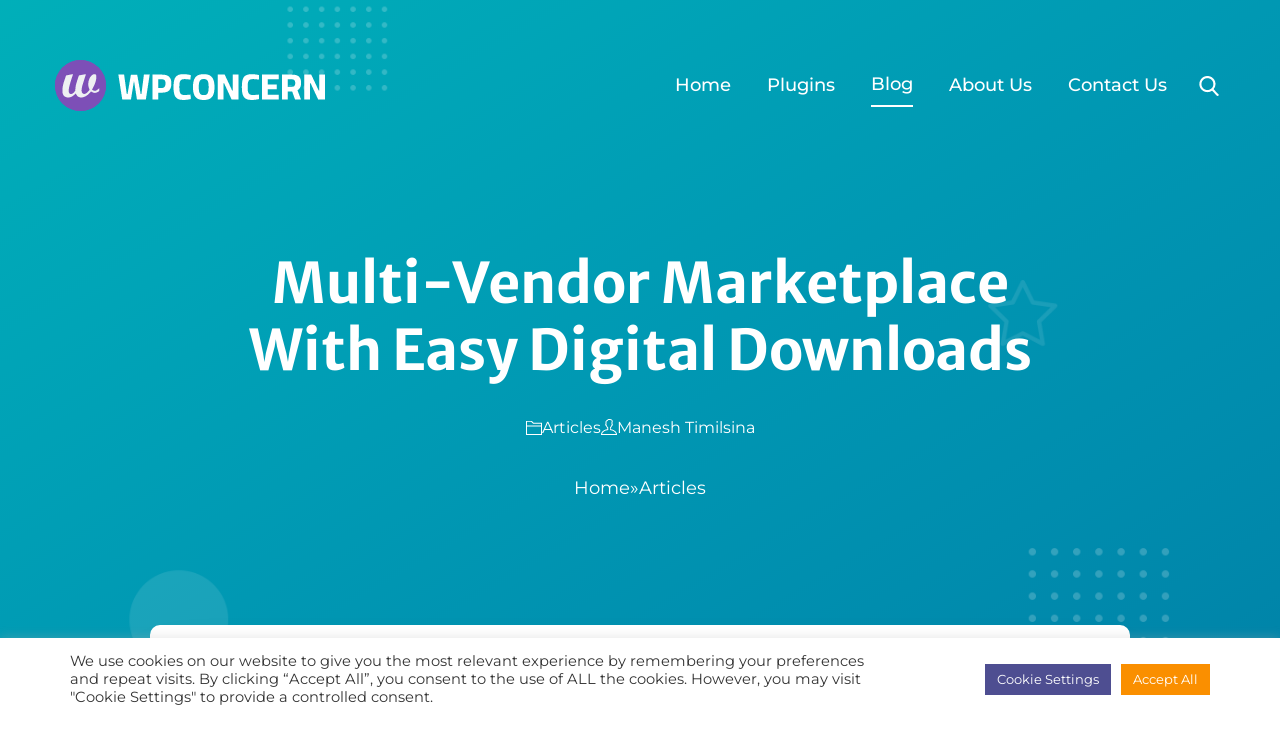

--- FILE ---
content_type: text/html; charset=UTF-8
request_url: https://wpconcern.com/multi-vendor-marketplace-with-easy-digital-downloads/
body_size: 33076
content:
<!doctype html>
<html lang="en-US" prefix="og: https://ogp.me/ns#">
<head>
	<meta charset="UTF-8">
	<meta name="viewport" content="width=device-width, initial-scale=1">
	<link rel="profile" href="https://gmpg.org/xfn/11">

		<style>img:is([sizes="auto" i], [sizes^="auto," i]) { contain-intrinsic-size: 3000px 1500px }</style>
	
<!-- Search Engine Optimization by Rank Math - https://rankmath.com/ -->
<title>Create Multi-Vendor Marketplace with Easy Digital Downloads</title>
<meta name="description" content="Building a multi-vendor marketplace with easy digital downloads. Easy digital downloads multi-vendor marketplace. Create marketplace with easy digital downloads"/>
<meta name="robots" content="follow, index, max-snippet:-1, max-video-preview:-1, max-image-preview:large"/>
<link rel="canonical" href="https://wpconcern.com/multi-vendor-marketplace-with-easy-digital-downloads/" />
<meta property="og:locale" content="en_US" />
<meta property="og:type" content="article" />
<meta property="og:title" content="Create Multi-Vendor Marketplace with Easy Digital Downloads" />
<meta property="og:description" content="Building a multi-vendor marketplace with easy digital downloads. Easy digital downloads multi-vendor marketplace. Create marketplace with easy digital downloads" />
<meta property="og:url" content="https://wpconcern.com/multi-vendor-marketplace-with-easy-digital-downloads/" />
<meta property="og:site_name" content="WP Concern" />
<meta property="article:publisher" content="https://www.facebook.com/wpconcern/" />
<meta property="article:section" content="Articles" />
<meta property="og:updated_time" content="2022-04-04T11:27:23+00:00" />
<meta property="og:image" content="https://wpconcern.com/wp-content/uploads/2019/06/800x400.png" />
<meta property="og:image:secure_url" content="https://wpconcern.com/wp-content/uploads/2019/06/800x400.png" />
<meta property="og:image:width" content="800" />
<meta property="og:image:height" content="400" />
<meta property="og:image:alt" content="Multi-Vendor Marketplace With Easy Digital Downloads" />
<meta property="og:image:type" content="image/png" />
<meta property="article:published_time" content="2019-06-20T05:49:30+00:00" />
<meta property="article:modified_time" content="2022-04-04T11:27:23+00:00" />
<meta property="article:published_time" content="2019-06-20T05:49:30+00:00" />
<meta property="article:modified_time" content="2022-04-04T11:27:23+00:00" />
<meta name="twitter:card" content="summary_large_image" />
<meta name="twitter:title" content="Create Multi-Vendor Marketplace with Easy Digital Downloads" />
<meta name="twitter:description" content="Building a multi-vendor marketplace with easy digital downloads. Easy digital downloads multi-vendor marketplace. Create marketplace with easy digital downloads" />
<meta name="twitter:site" content="@wp_concern" />
<meta name="twitter:creator" content="@wp_concern" />
<meta name="twitter:image" content="https://wpconcern.com/wp-content/uploads/2019/06/800x400.png" />
<meta name="twitter:label1" content="Written by" />
<meta name="twitter:data1" content="Manesh Timilsina" />
<meta name="twitter:label2" content="Time to read" />
<meta name="twitter:data2" content="3 minutes" />
<script type="application/ld+json" class="rank-math-schema">{"@context":"https://schema.org","@graph":[{"@type":["Person","Organization"],"@id":"https://wpconcern.com/#person","name":"WP Concern","sameAs":["https://www.facebook.com/wpconcern/","https://twitter.com/wp_concern"],"logo":{"@type":"ImageObject","@id":"https://wpconcern.com/#logo","url":"https://wpconcern.com/wp-content/uploads/2020/05/cropped-wpconcern-logo.png","contentUrl":"https://wpconcern.com/wp-content/uploads/2020/05/cropped-wpconcern-logo.png","caption":"WP Concern","inLanguage":"en-US","width":"307","height":"66"},"image":{"@type":"ImageObject","@id":"https://wpconcern.com/#logo","url":"https://wpconcern.com/wp-content/uploads/2020/05/cropped-wpconcern-logo.png","contentUrl":"https://wpconcern.com/wp-content/uploads/2020/05/cropped-wpconcern-logo.png","caption":"WP Concern","inLanguage":"en-US","width":"307","height":"66"}},{"@type":"WebSite","@id":"https://wpconcern.com/#website","url":"https://wpconcern.com","name":"WP Concern","publisher":{"@id":"https://wpconcern.com/#person"},"inLanguage":"en-US"},{"@type":"ImageObject","@id":"https://wpconcern.com/wp-content/uploads/2019/06/800x400.png","url":"https://wpconcern.com/wp-content/uploads/2019/06/800x400.png","width":"800","height":"400","caption":"Multi-Vendor Marketplace With Easy Digital Downloads","inLanguage":"en-US"},{"@type":"BreadcrumbList","@id":"https://wpconcern.com/multi-vendor-marketplace-with-easy-digital-downloads/#breadcrumb","itemListElement":[{"@type":"ListItem","position":"1","item":{"@id":"https://wpconcern.com","name":"Home"}},{"@type":"ListItem","position":"2","item":{"@id":"https://wpconcern.com/category/articles/","name":"Articles"}},{"@type":"ListItem","position":"3","item":{"@id":"https://wpconcern.com/multi-vendor-marketplace-with-easy-digital-downloads/","name":"Multi-Vendor Marketplace With Easy Digital Downloads"}}]},{"@type":"WebPage","@id":"https://wpconcern.com/multi-vendor-marketplace-with-easy-digital-downloads/#webpage","url":"https://wpconcern.com/multi-vendor-marketplace-with-easy-digital-downloads/","name":"Create Multi-Vendor Marketplace with Easy Digital Downloads","datePublished":"2019-06-20T05:49:30+00:00","dateModified":"2022-04-04T11:27:23+00:00","isPartOf":{"@id":"https://wpconcern.com/#website"},"primaryImageOfPage":{"@id":"https://wpconcern.com/wp-content/uploads/2019/06/800x400.png"},"inLanguage":"en-US","breadcrumb":{"@id":"https://wpconcern.com/multi-vendor-marketplace-with-easy-digital-downloads/#breadcrumb"}},{"@type":"BlogPosting","headline":"Create Multi-Vendor Marketplace with Easy Digital Downloads","datePublished":"2019-06-20T05:49:30+00:00","dateModified":"2022-04-04T11:27:23+00:00","author":{"@type":"Person","name":"Manesh Timilsina"},"description":"Building a multi-vendor marketplace with easy digital downloads. Easy digital downloads multi-vendor marketplace. Create marketplace with easy digital downloads","name":"Create Multi-Vendor Marketplace with Easy Digital Downloads","articleSection":"Articles","@id":"https://wpconcern.com/multi-vendor-marketplace-with-easy-digital-downloads/#schema-10320","isPartOf":{"@id":"https://wpconcern.com/multi-vendor-marketplace-with-easy-digital-downloads/#webpage"},"publisher":{"@id":"https://wpconcern.com/#person"},"image":{"@id":"https://wpconcern.com/wp-content/uploads/2019/06/800x400.png"},"inLanguage":"en-US","mainEntityOfPage":{"@id":"https://wpconcern.com/multi-vendor-marketplace-with-easy-digital-downloads/#webpage"}},{"@type":"BlogPosting","headline":"Create Multi-Vendor Marketplace with Easy Digital Downloads","datePublished":"2019-06-20T05:49:30+00:00","dateModified":"2022-04-04T11:27:23+00:00","author":{"@type":"Person","name":"Manesh Timilsina"},"description":"Building a multi-vendor marketplace with easy digital downloads. Easy digital downloads multi-vendor marketplace. Create marketplace with easy digital downloads","name":"Create Multi-Vendor Marketplace with Easy Digital Downloads","articleSection":"Articles","@id":"https://wpconcern.com/multi-vendor-marketplace-with-easy-digital-downloads/#schema-10829","isPartOf":{"@id":"https://wpconcern.com/multi-vendor-marketplace-with-easy-digital-downloads/#webpage"},"publisher":{"@id":"https://wpconcern.com/#person"},"image":{"@id":"https://wpconcern.com/wp-content/uploads/2019/06/800x400.png"},"inLanguage":"en-US","mainEntityOfPage":{"@id":"https://wpconcern.com/multi-vendor-marketplace-with-easy-digital-downloads/#webpage"}}]}</script>
<!-- /Rank Math WordPress SEO plugin -->

<link rel="alternate" type="application/rss+xml" title="WP Concern &raquo; Feed" href="https://wpconcern.com/feed/" />
<link rel="alternate" type="application/rss+xml" title="WP Concern &raquo; Comments Feed" href="https://wpconcern.com/comments/feed/" />
<link rel="alternate" type="application/rss+xml" title="WP Concern &raquo; Multi-Vendor Marketplace With Easy Digital Downloads Comments Feed" href="https://wpconcern.com/multi-vendor-marketplace-with-easy-digital-downloads/feed/" />
<script>
window._wpemojiSettings = {"baseUrl":"https:\/\/s.w.org\/images\/core\/emoji\/16.0.1\/72x72\/","ext":".png","svgUrl":"https:\/\/s.w.org\/images\/core\/emoji\/16.0.1\/svg\/","svgExt":".svg","source":{"concatemoji":"https:\/\/wpconcern.com\/wp-includes\/js\/wp-emoji-release.min.js?ver=6.8.3"}};
/*! This file is auto-generated */
!function(s,n){var o,i,e;function c(e){try{var t={supportTests:e,timestamp:(new Date).valueOf()};sessionStorage.setItem(o,JSON.stringify(t))}catch(e){}}function p(e,t,n){e.clearRect(0,0,e.canvas.width,e.canvas.height),e.fillText(t,0,0);var t=new Uint32Array(e.getImageData(0,0,e.canvas.width,e.canvas.height).data),a=(e.clearRect(0,0,e.canvas.width,e.canvas.height),e.fillText(n,0,0),new Uint32Array(e.getImageData(0,0,e.canvas.width,e.canvas.height).data));return t.every(function(e,t){return e===a[t]})}function u(e,t){e.clearRect(0,0,e.canvas.width,e.canvas.height),e.fillText(t,0,0);for(var n=e.getImageData(16,16,1,1),a=0;a<n.data.length;a++)if(0!==n.data[a])return!1;return!0}function f(e,t,n,a){switch(t){case"flag":return n(e,"\ud83c\udff3\ufe0f\u200d\u26a7\ufe0f","\ud83c\udff3\ufe0f\u200b\u26a7\ufe0f")?!1:!n(e,"\ud83c\udde8\ud83c\uddf6","\ud83c\udde8\u200b\ud83c\uddf6")&&!n(e,"\ud83c\udff4\udb40\udc67\udb40\udc62\udb40\udc65\udb40\udc6e\udb40\udc67\udb40\udc7f","\ud83c\udff4\u200b\udb40\udc67\u200b\udb40\udc62\u200b\udb40\udc65\u200b\udb40\udc6e\u200b\udb40\udc67\u200b\udb40\udc7f");case"emoji":return!a(e,"\ud83e\udedf")}return!1}function g(e,t,n,a){var r="undefined"!=typeof WorkerGlobalScope&&self instanceof WorkerGlobalScope?new OffscreenCanvas(300,150):s.createElement("canvas"),o=r.getContext("2d",{willReadFrequently:!0}),i=(o.textBaseline="top",o.font="600 32px Arial",{});return e.forEach(function(e){i[e]=t(o,e,n,a)}),i}function t(e){var t=s.createElement("script");t.src=e,t.defer=!0,s.head.appendChild(t)}"undefined"!=typeof Promise&&(o="wpEmojiSettingsSupports",i=["flag","emoji"],n.supports={everything:!0,everythingExceptFlag:!0},e=new Promise(function(e){s.addEventListener("DOMContentLoaded",e,{once:!0})}),new Promise(function(t){var n=function(){try{var e=JSON.parse(sessionStorage.getItem(o));if("object"==typeof e&&"number"==typeof e.timestamp&&(new Date).valueOf()<e.timestamp+604800&&"object"==typeof e.supportTests)return e.supportTests}catch(e){}return null}();if(!n){if("undefined"!=typeof Worker&&"undefined"!=typeof OffscreenCanvas&&"undefined"!=typeof URL&&URL.createObjectURL&&"undefined"!=typeof Blob)try{var e="postMessage("+g.toString()+"("+[JSON.stringify(i),f.toString(),p.toString(),u.toString()].join(",")+"));",a=new Blob([e],{type:"text/javascript"}),r=new Worker(URL.createObjectURL(a),{name:"wpTestEmojiSupports"});return void(r.onmessage=function(e){c(n=e.data),r.terminate(),t(n)})}catch(e){}c(n=g(i,f,p,u))}t(n)}).then(function(e){for(var t in e)n.supports[t]=e[t],n.supports.everything=n.supports.everything&&n.supports[t],"flag"!==t&&(n.supports.everythingExceptFlag=n.supports.everythingExceptFlag&&n.supports[t]);n.supports.everythingExceptFlag=n.supports.everythingExceptFlag&&!n.supports.flag,n.DOMReady=!1,n.readyCallback=function(){n.DOMReady=!0}}).then(function(){return e}).then(function(){var e;n.supports.everything||(n.readyCallback(),(e=n.source||{}).concatemoji?t(e.concatemoji):e.wpemoji&&e.twemoji&&(t(e.twemoji),t(e.wpemoji)))}))}((window,document),window._wpemojiSettings);
</script>

<style id='wp-emoji-styles-inline-css'>

	img.wp-smiley, img.emoji {
		display: inline !important;
		border: none !important;
		box-shadow: none !important;
		height: 1em !important;
		width: 1em !important;
		margin: 0 0.07em !important;
		vertical-align: -0.1em !important;
		background: none !important;
		padding: 0 !important;
	}
</style>
<link rel='stylesheet' id='wp-block-library-css' href='https://wpconcern.com/wp-includes/css/dist/block-library/style.min.css?ver=6.8.3' media='all' />
<style id='classic-theme-styles-inline-css'>
/*! This file is auto-generated */
.wp-block-button__link{color:#fff;background-color:#32373c;border-radius:9999px;box-shadow:none;text-decoration:none;padding:calc(.667em + 2px) calc(1.333em + 2px);font-size:1.125em}.wp-block-file__button{background:#32373c;color:#fff;text-decoration:none}
</style>
<style id='global-styles-inline-css'>
:root{--wp--preset--aspect-ratio--square: 1;--wp--preset--aspect-ratio--4-3: 4/3;--wp--preset--aspect-ratio--3-4: 3/4;--wp--preset--aspect-ratio--3-2: 3/2;--wp--preset--aspect-ratio--2-3: 2/3;--wp--preset--aspect-ratio--16-9: 16/9;--wp--preset--aspect-ratio--9-16: 9/16;--wp--preset--color--black: #000000;--wp--preset--color--cyan-bluish-gray: #abb8c3;--wp--preset--color--white: #ffffff;--wp--preset--color--pale-pink: #f78da7;--wp--preset--color--vivid-red: #cf2e2e;--wp--preset--color--luminous-vivid-orange: #ff6900;--wp--preset--color--luminous-vivid-amber: #fcb900;--wp--preset--color--light-green-cyan: #7bdcb5;--wp--preset--color--vivid-green-cyan: #00d084;--wp--preset--color--pale-cyan-blue: #8ed1fc;--wp--preset--color--vivid-cyan-blue: #0693e3;--wp--preset--color--vivid-purple: #9b51e0;--wp--preset--gradient--vivid-cyan-blue-to-vivid-purple: linear-gradient(135deg,rgba(6,147,227,1) 0%,rgb(155,81,224) 100%);--wp--preset--gradient--light-green-cyan-to-vivid-green-cyan: linear-gradient(135deg,rgb(122,220,180) 0%,rgb(0,208,130) 100%);--wp--preset--gradient--luminous-vivid-amber-to-luminous-vivid-orange: linear-gradient(135deg,rgba(252,185,0,1) 0%,rgba(255,105,0,1) 100%);--wp--preset--gradient--luminous-vivid-orange-to-vivid-red: linear-gradient(135deg,rgba(255,105,0,1) 0%,rgb(207,46,46) 100%);--wp--preset--gradient--very-light-gray-to-cyan-bluish-gray: linear-gradient(135deg,rgb(238,238,238) 0%,rgb(169,184,195) 100%);--wp--preset--gradient--cool-to-warm-spectrum: linear-gradient(135deg,rgb(74,234,220) 0%,rgb(151,120,209) 20%,rgb(207,42,186) 40%,rgb(238,44,130) 60%,rgb(251,105,98) 80%,rgb(254,248,76) 100%);--wp--preset--gradient--blush-light-purple: linear-gradient(135deg,rgb(255,206,236) 0%,rgb(152,150,240) 100%);--wp--preset--gradient--blush-bordeaux: linear-gradient(135deg,rgb(254,205,165) 0%,rgb(254,45,45) 50%,rgb(107,0,62) 100%);--wp--preset--gradient--luminous-dusk: linear-gradient(135deg,rgb(255,203,112) 0%,rgb(199,81,192) 50%,rgb(65,88,208) 100%);--wp--preset--gradient--pale-ocean: linear-gradient(135deg,rgb(255,245,203) 0%,rgb(182,227,212) 50%,rgb(51,167,181) 100%);--wp--preset--gradient--electric-grass: linear-gradient(135deg,rgb(202,248,128) 0%,rgb(113,206,126) 100%);--wp--preset--gradient--midnight: linear-gradient(135deg,rgb(2,3,129) 0%,rgb(40,116,252) 100%);--wp--preset--font-size--small: 13px;--wp--preset--font-size--medium: 20px;--wp--preset--font-size--large: 36px;--wp--preset--font-size--x-large: 42px;--wp--preset--spacing--20: 0.44rem;--wp--preset--spacing--30: 0.67rem;--wp--preset--spacing--40: 1rem;--wp--preset--spacing--50: 1.5rem;--wp--preset--spacing--60: 2.25rem;--wp--preset--spacing--70: 3.38rem;--wp--preset--spacing--80: 5.06rem;--wp--preset--shadow--natural: 6px 6px 9px rgba(0, 0, 0, 0.2);--wp--preset--shadow--deep: 12px 12px 50px rgba(0, 0, 0, 0.4);--wp--preset--shadow--sharp: 6px 6px 0px rgba(0, 0, 0, 0.2);--wp--preset--shadow--outlined: 6px 6px 0px -3px rgba(255, 255, 255, 1), 6px 6px rgba(0, 0, 0, 1);--wp--preset--shadow--crisp: 6px 6px 0px rgba(0, 0, 0, 1);}:where(.is-layout-flex){gap: 0.5em;}:where(.is-layout-grid){gap: 0.5em;}body .is-layout-flex{display: flex;}.is-layout-flex{flex-wrap: wrap;align-items: center;}.is-layout-flex > :is(*, div){margin: 0;}body .is-layout-grid{display: grid;}.is-layout-grid > :is(*, div){margin: 0;}:where(.wp-block-columns.is-layout-flex){gap: 2em;}:where(.wp-block-columns.is-layout-grid){gap: 2em;}:where(.wp-block-post-template.is-layout-flex){gap: 1.25em;}:where(.wp-block-post-template.is-layout-grid){gap: 1.25em;}.has-black-color{color: var(--wp--preset--color--black) !important;}.has-cyan-bluish-gray-color{color: var(--wp--preset--color--cyan-bluish-gray) !important;}.has-white-color{color: var(--wp--preset--color--white) !important;}.has-pale-pink-color{color: var(--wp--preset--color--pale-pink) !important;}.has-vivid-red-color{color: var(--wp--preset--color--vivid-red) !important;}.has-luminous-vivid-orange-color{color: var(--wp--preset--color--luminous-vivid-orange) !important;}.has-luminous-vivid-amber-color{color: var(--wp--preset--color--luminous-vivid-amber) !important;}.has-light-green-cyan-color{color: var(--wp--preset--color--light-green-cyan) !important;}.has-vivid-green-cyan-color{color: var(--wp--preset--color--vivid-green-cyan) !important;}.has-pale-cyan-blue-color{color: var(--wp--preset--color--pale-cyan-blue) !important;}.has-vivid-cyan-blue-color{color: var(--wp--preset--color--vivid-cyan-blue) !important;}.has-vivid-purple-color{color: var(--wp--preset--color--vivid-purple) !important;}.has-black-background-color{background-color: var(--wp--preset--color--black) !important;}.has-cyan-bluish-gray-background-color{background-color: var(--wp--preset--color--cyan-bluish-gray) !important;}.has-white-background-color{background-color: var(--wp--preset--color--white) !important;}.has-pale-pink-background-color{background-color: var(--wp--preset--color--pale-pink) !important;}.has-vivid-red-background-color{background-color: var(--wp--preset--color--vivid-red) !important;}.has-luminous-vivid-orange-background-color{background-color: var(--wp--preset--color--luminous-vivid-orange) !important;}.has-luminous-vivid-amber-background-color{background-color: var(--wp--preset--color--luminous-vivid-amber) !important;}.has-light-green-cyan-background-color{background-color: var(--wp--preset--color--light-green-cyan) !important;}.has-vivid-green-cyan-background-color{background-color: var(--wp--preset--color--vivid-green-cyan) !important;}.has-pale-cyan-blue-background-color{background-color: var(--wp--preset--color--pale-cyan-blue) !important;}.has-vivid-cyan-blue-background-color{background-color: var(--wp--preset--color--vivid-cyan-blue) !important;}.has-vivid-purple-background-color{background-color: var(--wp--preset--color--vivid-purple) !important;}.has-black-border-color{border-color: var(--wp--preset--color--black) !important;}.has-cyan-bluish-gray-border-color{border-color: var(--wp--preset--color--cyan-bluish-gray) !important;}.has-white-border-color{border-color: var(--wp--preset--color--white) !important;}.has-pale-pink-border-color{border-color: var(--wp--preset--color--pale-pink) !important;}.has-vivid-red-border-color{border-color: var(--wp--preset--color--vivid-red) !important;}.has-luminous-vivid-orange-border-color{border-color: var(--wp--preset--color--luminous-vivid-orange) !important;}.has-luminous-vivid-amber-border-color{border-color: var(--wp--preset--color--luminous-vivid-amber) !important;}.has-light-green-cyan-border-color{border-color: var(--wp--preset--color--light-green-cyan) !important;}.has-vivid-green-cyan-border-color{border-color: var(--wp--preset--color--vivid-green-cyan) !important;}.has-pale-cyan-blue-border-color{border-color: var(--wp--preset--color--pale-cyan-blue) !important;}.has-vivid-cyan-blue-border-color{border-color: var(--wp--preset--color--vivid-cyan-blue) !important;}.has-vivid-purple-border-color{border-color: var(--wp--preset--color--vivid-purple) !important;}.has-vivid-cyan-blue-to-vivid-purple-gradient-background{background: var(--wp--preset--gradient--vivid-cyan-blue-to-vivid-purple) !important;}.has-light-green-cyan-to-vivid-green-cyan-gradient-background{background: var(--wp--preset--gradient--light-green-cyan-to-vivid-green-cyan) !important;}.has-luminous-vivid-amber-to-luminous-vivid-orange-gradient-background{background: var(--wp--preset--gradient--luminous-vivid-amber-to-luminous-vivid-orange) !important;}.has-luminous-vivid-orange-to-vivid-red-gradient-background{background: var(--wp--preset--gradient--luminous-vivid-orange-to-vivid-red) !important;}.has-very-light-gray-to-cyan-bluish-gray-gradient-background{background: var(--wp--preset--gradient--very-light-gray-to-cyan-bluish-gray) !important;}.has-cool-to-warm-spectrum-gradient-background{background: var(--wp--preset--gradient--cool-to-warm-spectrum) !important;}.has-blush-light-purple-gradient-background{background: var(--wp--preset--gradient--blush-light-purple) !important;}.has-blush-bordeaux-gradient-background{background: var(--wp--preset--gradient--blush-bordeaux) !important;}.has-luminous-dusk-gradient-background{background: var(--wp--preset--gradient--luminous-dusk) !important;}.has-pale-ocean-gradient-background{background: var(--wp--preset--gradient--pale-ocean) !important;}.has-electric-grass-gradient-background{background: var(--wp--preset--gradient--electric-grass) !important;}.has-midnight-gradient-background{background: var(--wp--preset--gradient--midnight) !important;}.has-small-font-size{font-size: var(--wp--preset--font-size--small) !important;}.has-medium-font-size{font-size: var(--wp--preset--font-size--medium) !important;}.has-large-font-size{font-size: var(--wp--preset--font-size--large) !important;}.has-x-large-font-size{font-size: var(--wp--preset--font-size--x-large) !important;}
:where(.wp-block-post-template.is-layout-flex){gap: 1.25em;}:where(.wp-block-post-template.is-layout-grid){gap: 1.25em;}
:where(.wp-block-columns.is-layout-flex){gap: 2em;}:where(.wp-block-columns.is-layout-grid){gap: 2em;}
:root :where(.wp-block-pullquote){font-size: 1.5em;line-height: 1.6;}
</style>
<link rel='stylesheet' id='cookie-law-info-css' href='https://wpconcern.com/wp-content/plugins/cookie-law-info/legacy/public/css/cookie-law-info-public.css?ver=3.3.6' media='all' />
<link rel='stylesheet' id='cookie-law-info-gdpr-css' href='https://wpconcern.com/wp-content/plugins/cookie-law-info/legacy/public/css/cookie-law-info-gdpr.css?ver=3.3.6' media='all' />
<link rel='stylesheet' id='canny-fonts-css' href='https://wpconcern.com/wp-content/fonts/b66b9c9098a916a103ec456176395570.css?ver=1.0' media='all' />
<link rel='stylesheet' id='canny-site-css' href='https://wpconcern.com/wp-content/themes/canny/build/site.css?ver=259e2da73a5ba89f4e63' media='all' />
<script src="https://wpconcern.com/wp-includes/js/jquery/jquery.min.js?ver=3.7.1" id="jquery-core-js"></script>
<script src="https://wpconcern.com/wp-includes/js/jquery/jquery-migrate.min.js?ver=3.4.1" id="jquery-migrate-js"></script>
<script id="cookie-law-info-js-extra">
var Cli_Data = {"nn_cookie_ids":[],"cookielist":[],"non_necessary_cookies":[],"ccpaEnabled":"","ccpaRegionBased":"","ccpaBarEnabled":"","strictlyEnabled":["necessary","obligatoire"],"ccpaType":"gdpr","js_blocking":"1","custom_integration":"","triggerDomRefresh":"","secure_cookies":""};
var cli_cookiebar_settings = {"animate_speed_hide":"500","animate_speed_show":"500","background":"#FFF","border":"#b1a6a6c2","border_on":"","button_1_button_colour":"#fa8f00","button_1_button_hover":"#c87200","button_1_link_colour":"#fff","button_1_as_button":"1","button_1_new_win":"","button_2_button_colour":"#333","button_2_button_hover":"#292929","button_2_link_colour":"#444","button_2_as_button":"","button_2_hidebar":"","button_3_button_colour":"#dedfe0","button_3_button_hover":"#b2b2b3","button_3_link_colour":"#333333","button_3_as_button":"1","button_3_new_win":"","button_4_button_colour":"#4e4e91","button_4_button_hover":"#3e3e74","button_4_link_colour":"#ffffff","button_4_as_button":"1","button_7_button_colour":"#fa8f00","button_7_button_hover":"#c87200","button_7_link_colour":"#fff","button_7_as_button":"1","button_7_new_win":"","font_family":"inherit","header_fix":"","notify_animate_hide":"1","notify_animate_show":"","notify_div_id":"#cookie-law-info-bar","notify_position_horizontal":"right","notify_position_vertical":"bottom","scroll_close":"","scroll_close_reload":"","accept_close_reload":"","reject_close_reload":"","showagain_tab":"","showagain_background":"#fff","showagain_border":"#000","showagain_div_id":"#cookie-law-info-again","showagain_x_position":"100px","text":"#333333","show_once_yn":"","show_once":"10000","logging_on":"","as_popup":"","popup_overlay":"1","bar_heading_text":"","cookie_bar_as":"banner","popup_showagain_position":"bottom-right","widget_position":"left"};
var log_object = {"ajax_url":"https:\/\/wpconcern.com\/wp-admin\/admin-ajax.php"};
</script>
<script src="https://wpconcern.com/wp-content/plugins/cookie-law-info/legacy/public/js/cookie-law-info-public.js?ver=3.3.6" id="cookie-law-info-js"></script>
<link rel="https://api.w.org/" href="https://wpconcern.com/wp-json/" /><link rel="alternate" title="JSON" type="application/json" href="https://wpconcern.com/wp-json/wp/v2/posts/148" /><link rel="EditURI" type="application/rsd+xml" title="RSD" href="https://wpconcern.com/xmlrpc.php?rsd" />
<meta name="generator" content="WordPress 6.8.3" />
<link rel='shortlink' href='https://wpconcern.com/?p=148' />
<link rel="alternate" title="oEmbed (JSON)" type="application/json+oembed" href="https://wpconcern.com/wp-json/oembed/1.0/embed?url=https%3A%2F%2Fwpconcern.com%2Fmulti-vendor-marketplace-with-easy-digital-downloads%2F" />
<link rel="alternate" title="oEmbed (XML)" type="text/xml+oembed" href="https://wpconcern.com/wp-json/oembed/1.0/embed?url=https%3A%2F%2Fwpconcern.com%2Fmulti-vendor-marketplace-with-easy-digital-downloads%2F&#038;format=xml" />
<link rel="pingback" href="https://wpconcern.com/xmlrpc.php"><link rel="icon" href="https://wpconcern.com/wp-content/uploads/2022/07/favicon-150x150.png" sizes="32x32" />
<link rel="icon" href="https://wpconcern.com/wp-content/uploads/2022/07/favicon-300x300.png" sizes="192x192" />
<link rel="apple-touch-icon" href="https://wpconcern.com/wp-content/uploads/2022/07/favicon-300x300.png" />
<meta name="msapplication-TileImage" content="https://wpconcern.com/wp-content/uploads/2022/07/favicon-300x300.png" />
		<style id="wp-custom-css">
			.canny-footer-newsletter__form .ff-t-container {
	gap: 0 !important;
}

.comments-area .comment-content a {
	color: #7d4fb7;
	text-decoration: underline;
	text-underline-position: under;
}

.single-post .wp-block-buttons a.wp-block-button__link {
    color: #fff;
    text-decoration: none;
}

@media (min-width: 480px) {
	.comments-area .aioc-captcha-wrapper {
	margin-left: 120px;
}
}

.hidden {
	display: none;
}

.recaptcha-compare-table table {
	margin: 0;
	font-size: 1rem;
}

.recaptcha-compare-table .wp-element-caption {
	  font-size: 1rem;
    font-weight: 400;
    font-style: italic;
    text-align: center;
}		</style>
		</head>

<body class="wp-singular post-template-default single single-post postid-148 single-format-standard wp-custom-logo wp-theme-canny no-sidebar">
<div id="page" class="site">
	<a class="skip-link screen-reader-text" href="#primary">Skip to content</a>

	<header id="masthead" class="site-header">
		<div class="container">
			<div class="site-branding">
				<a href="https://wpconcern.com/">
					<svg aria-hidden="true" width="270" height="52" viewBox="0 0 270 52" fill="none" xmlns="http://www.w3.org/2000/svg">
<path d="M67.2615 39.5369L63.3485 14.5861H69.1093L71.7541 33.8863H72.5512L75.8845 14.8429H82.2249L85.6306 33.8863H86.464L88.8914 14.5861H94.6884L90.8479 39.5369H81.9713L78.9641 20.6403H79.0003L75.9569 39.5369H67.2615Z" fill="white"/>
<path d="M97.4182 39.5369V14.5861H106.766C108.916 14.5861 110.691 14.8674 112.092 15.43C113.517 15.9926 114.58 16.9222 115.28 18.2186C116.005 19.4906 116.367 21.2519 116.367 23.5023C116.367 25.7039 116.005 27.4896 115.28 28.8594C114.58 30.2048 113.517 31.1833 112.092 31.7948C110.691 32.4064 108.916 32.7121 106.766 32.7121H103.143V39.5369H97.4182ZM103.143 28.0155H106.585C107.986 28.0155 108.988 27.6486 109.592 26.9147C110.22 26.1564 110.534 25.019 110.534 23.5023C110.534 21.9613 110.232 20.8727 109.628 20.2367C109.024 19.6007 108.01 19.2827 106.585 19.2827H103.143V28.0155Z" fill="white"/>
<path d="M128.344 39.9772C126.411 39.9772 124.805 39.7326 123.525 39.2434C122.269 38.7541 121.267 37.9958 120.518 36.9684C119.793 35.9166 119.274 34.5834 118.96 32.969C118.67 31.33 118.525 29.3609 118.525 27.0615C118.525 24.7621 118.67 22.793 118.96 21.154C119.274 19.5151 119.793 18.1819 120.518 17.1546C121.267 16.1272 122.281 15.3689 123.561 14.8796C124.866 14.3904 126.52 14.1458 128.525 14.1458C129.298 14.1458 130.119 14.1947 130.989 14.2926C131.858 14.3659 132.704 14.476 133.525 14.6228C134.37 14.7696 135.095 14.9163 135.699 15.0631L135.554 19.6129C135.071 19.5396 134.479 19.4662 133.778 19.3928C133.078 19.3194 132.353 19.2583 131.605 19.2093C130.88 19.1359 130.192 19.0993 129.539 19.0993C128.452 19.0993 127.571 19.2338 126.894 19.5029C126.218 19.7719 125.687 20.2245 125.3 20.8605C124.938 21.472 124.684 22.2793 124.539 23.2822C124.419 24.2851 124.358 25.5449 124.358 27.0615C124.358 28.5537 124.419 29.8134 124.539 30.8408C124.684 31.8437 124.938 32.651 125.3 33.2625C125.687 33.8741 126.218 34.3144 126.894 34.5834C127.571 34.8525 128.464 34.9871 129.576 34.9871C130.542 34.9871 131.592 34.9381 132.728 34.8403C133.887 34.7424 134.841 34.6568 135.59 34.5834L135.699 39.0966C135.143 39.2189 134.455 39.3534 133.633 39.5002C132.836 39.647 131.967 39.7571 131.025 39.8304C130.107 39.9283 129.213 39.9772 128.344 39.9772Z" fill="white"/>
<path d="M148.745 39.9772C146.112 39.9772 143.999 39.5124 142.405 38.5829C140.834 37.6534 139.699 36.2346 138.999 34.3266C138.298 32.4186 137.948 30.0214 137.948 27.1349C137.948 24.224 138.298 21.8145 138.999 19.9065C139.699 17.974 140.834 16.5308 142.405 15.5768C143.999 14.6228 146.112 14.1458 148.745 14.1458C151.378 14.1458 153.479 14.6228 155.049 15.5768C156.619 16.5308 157.754 17.974 158.455 19.9065C159.155 21.8145 159.506 24.224 159.506 27.1349C159.506 30.0703 159.155 32.492 158.455 34.4C157.754 36.2835 156.619 37.6901 155.049 38.6196C153.503 39.5247 151.402 39.9772 148.745 39.9772ZM148.745 35.1338C150.146 35.1338 151.197 34.8403 151.897 34.2532C152.598 33.6661 153.069 32.7733 153.31 31.5747C153.552 30.376 153.672 28.8961 153.672 27.1349C153.672 25.3736 153.552 23.8815 153.31 22.6584C153.069 21.4353 152.598 20.518 151.897 19.9065C151.197 19.2705 150.146 18.9525 148.745 18.9525C147.368 18.9525 146.317 19.2705 145.593 19.9065C144.892 20.518 144.409 21.4353 144.144 22.6584C143.902 23.857 143.781 25.3492 143.781 27.1349C143.781 28.8717 143.902 30.3394 144.144 31.538C144.409 32.7366 144.892 33.6417 145.593 34.2532C146.293 34.8403 147.344 35.1338 148.745 35.1338Z" fill="white"/>
<path d="M162.804 39.5369V14.5861H169.688L177.115 30.4372H177.731V14.5861H183.456V39.5369H176.644L169.144 23.3189H168.529V39.5369H162.804Z" fill="white"/>
<path d="M196.666 39.9772C194.734 39.9772 193.128 39.7326 191.848 39.2434C190.591 38.7541 189.589 37.9958 188.84 36.9684C188.116 35.9166 187.596 34.5834 187.282 32.969C186.993 31.33 186.848 29.3609 186.848 27.0615C186.848 24.7621 186.993 22.793 187.282 21.154C187.596 19.5151 188.116 18.1819 188.84 17.1546C189.589 16.1272 190.604 15.3689 191.884 14.8796C193.188 14.3904 194.843 14.1458 196.847 14.1458C197.62 14.1458 198.442 14.1947 199.311 14.2926C200.181 14.3659 201.026 14.476 201.847 14.6228C202.693 14.7696 203.417 14.9163 204.021 15.0631L203.876 19.6129C203.393 19.5396 202.801 19.4662 202.101 19.3928C201.4 19.3194 200.676 19.2583 199.927 19.2093C199.202 19.1359 198.514 19.0993 197.862 19.0993C196.775 19.0993 195.893 19.2338 195.217 19.5029C194.541 19.7719 194.009 20.2245 193.623 20.8605C193.261 21.472 193.007 22.2793 192.862 23.2822C192.741 24.2851 192.681 25.5449 192.681 27.0615C192.681 28.5537 192.741 29.8134 192.862 30.8408C193.007 31.8437 193.261 32.651 193.623 33.2625C194.009 33.8741 194.541 34.3144 195.217 34.5834C195.893 34.8525 196.787 34.9871 197.898 34.9871C198.864 34.9871 199.915 34.9381 201.05 34.8403C202.21 34.7424 203.164 34.6568 203.912 34.5834L204.021 39.0966C203.466 39.2189 202.777 39.3534 201.956 39.5002C201.159 39.647 200.289 39.7571 199.347 39.8304C198.429 39.9283 197.536 39.9772 196.666 39.9772Z" fill="white"/>
<path d="M207.031 39.5369V14.5861H223.843V19.3194H212.756V24.5664H221.669V29.263H212.756V34.7669H223.843V39.5369H207.031Z" fill="white"/>
<path d="M226.987 39.5369V14.5861H236.769C238.847 14.5861 240.574 14.8429 241.95 15.3566C243.327 15.8703 244.354 16.7387 245.03 17.9618C245.73 19.1604 246.081 20.836 246.081 22.9886C246.081 24.7743 245.779 26.2787 245.175 27.5018C244.571 28.7249 243.665 29.6422 242.458 30.2537L246.008 39.5369H240.066L237.204 31.5747H232.711V39.5369H226.987ZM232.711 26.878H236.914C237.711 26.878 238.351 26.719 238.834 26.401C239.342 26.0586 239.704 25.5938 239.921 25.0067C240.139 24.4196 240.247 23.747 240.247 22.9886C240.247 21.7411 239.97 20.8116 239.414 20.2C238.859 19.5885 237.977 19.2827 236.769 19.2827H232.711V26.878Z" fill="white"/>
<path d="M249.348 39.5369V14.5861H256.232L263.66 30.4372H264.275V14.5861H270V39.5369H263.189L255.689 23.3189H255.073V39.5369H249.348Z" fill="white"/>
<circle cx="25.5239" cy="25.5239" r="25.5239" fill="#7d4fb7"/>
<circle cx="25.5239" cy="25.5239" r="25.5239" fill="#7d4fb7"/>
<path fill-rule="evenodd" clip-rule="evenodd" d="M14.4502 14.7821C12.6767 15.1241 11.192 15.4407 11.1509 15.4856C10.9581 15.696 9.04322 21.2687 8.45379 23.3347C7.81385 25.5776 7.47052 27.7248 7.39263 29.9703C7.2771 33.3037 7.97188 35.2425 9.74367 36.5309C11.7671 38.0023 15.114 37.8092 17.6973 36.0722C18.5963 35.4676 19.8889 34.3405 20.3223 33.7832C20.4839 33.5754 20.6431 33.4055 20.676 33.4058C20.709 33.406 20.9292 33.7928 21.1653 34.2655C22.6229 37.1834 25.1726 38.1453 28.6963 37.1067C29.9803 36.7283 31.2358 36.0395 32.5674 34.9831C33.4307 34.2982 35.0616 32.6651 35.5892 31.9572C35.7851 31.6945 35.9758 31.4794 36.0129 31.4794C36.0501 31.4794 36.3083 31.642 36.5869 31.8407C37.6233 32.5802 39.1145 33.0302 40.1269 32.909C40.8067 32.8277 42.4122 32.2717 42.9729 31.9236C43.2227 31.7685 43.6195 31.4934 43.8547 31.3124L44.2824 30.9831V29.5229V28.0628L43.629 28.6935C42.368 29.9105 41.2695 30.6246 40.3538 30.8226C39.4535 31.0173 38.2304 30.635 37.401 29.8997L37.0478 29.5866L37.3171 29.0886C37.4652 28.8146 37.824 28.1571 38.1143 27.6275C39.4985 25.103 40.607 22.1213 41.0634 19.6944C41.209 18.9209 41.2547 18.3112 41.2596 17.0806C41.2657 15.5452 41.2562 15.4557 41.0409 15.0178C40.718 14.361 40.3583 14.1458 39.584 14.1458C38.4082 14.1458 37.4053 14.6493 36.3471 15.7707C34.57 17.6541 33.5099 20.2643 33.3023 23.2678C33.1508 25.4605 33.5113 27.4282 34.3914 29.2119L34.6527 29.7417L33.9358 30.6434C32.0141 33.0604 30.7396 33.949 29.1879 33.9537C28.3142 33.9564 27.7341 33.654 27.2561 32.9467C26.6756 32.0878 26.4925 31.0705 26.6373 29.5076C26.8484 27.2299 27.2364 25.7788 29.6055 18.4104C30.8295 14.6036 30.9615 14.1457 30.8361 14.1461C30.6352 14.1465 24.0029 15.4193 23.9568 15.4662C23.8985 15.5255 21.8629 21.6389 21.4501 22.9946C20.8124 25.0883 20.355 27.8516 20.3215 29.8142L20.3068 30.671L19.7727 31.4048C18.9622 32.5182 18.186 33.2502 17.3917 33.65C16.7989 33.9484 16.6224 33.9947 16.0656 33.9978C15.5201 34.0009 15.3587 33.9627 14.9931 33.7439C14.4721 33.432 14.0122 32.7563 13.7965 31.9863C13.5906 31.251 13.6631 29.643 13.9743 28.0402C14.3959 25.8685 15.5469 21.7806 16.7759 18.0898C18.0444 14.2801 18.0819 14.145 17.8679 14.153C17.7615 14.157 16.2236 14.4401 14.4502 14.7821Z" fill="#EDF0F2"/>
</svg>
				</a>
			</div>

			<nav id="site-navigation" class="main-navigation">
				<button class="menu-toggle" aria-controls="primary-menu" aria-expanded="false"><span></span><span></span><span></span><span></span></button>
				<div class="menu-primary-menu-container"><ul id="primary-menu" class="menu"><li id="menu-item-227" class="menu-item menu-item-type-post_type menu-item-object-page menu-item-home menu-item-227"><a href="https://wpconcern.com/">Home</a></li>
<li id="menu-item-4643" class="menu-item menu-item-type-post_type menu-item-object-page menu-item-4643"><a href="https://wpconcern.com/plugins/">Plugins</a></li>
<li id="menu-item-4644" class="menu-item menu-item-type-post_type menu-item-object-page current_page_parent menu-item-4644"><a href="https://wpconcern.com/blog/">Blog</a></li>
<li id="menu-item-4450" class="menu-item menu-item-type-post_type menu-item-object-page menu-item-4450"><a href="https://wpconcern.com/about-us/">About Us</a></li>
<li id="menu-item-2809" class="menu-item menu-item-type-post_type menu-item-object-page menu-item-2809"><a href="https://wpconcern.com/contact-us/">Contact Us</a></li>
</ul></div>			
				<div id="canny-header-search" class="canny-header-search">
					<div class="canny-header-search-box">
						<form role="search" method="get" id="search-form" class="search-form" action="https://wpconcern.com/" >
		<label class="screen-reader-text" for="s"></label>
		<input type="text" value="" name="s" id="s" placeholder="Search here&hellip;" />
		<input type="submit" id="searchsubmit" value="Search" />
	</form>					</div>

					<div class="canny-header-search-trigger">
						<button class="canny-button-clear" aria-expanded="false"><svg aria-hidden="true" xmlns="http://www.w3.org/2000/svg" viewBox="0 0 56.966 56.966" style="enable-background:new 0 0 56.966 56.966" xml:space="preserve"><path d="M55.146 51.887 41.588 37.786A22.926 22.926 0 0 0 46.984 23c0-12.682-10.318-23-23-23s-23 10.318-23 23 10.318 23 23 23c4.761 0 9.298-1.436 13.177-4.162l13.661 14.208c.571.593 1.339.92 2.162.92.779 0 1.518-.297 2.079-.837a3.004 3.004 0 0 0 .083-4.242zM23.984 6c9.374 0 17 7.626 17 17s-7.626 17-17 17-17-7.626-17-17 7.626-17 17-17z"/></svg> <?xml version="1.0" encoding="utf-8"?>

<svg aria-hidden="true" version="1.1" id="Layer_1" xmlns="http://www.w3.org/2000/svg" xmlns:xlink="http://www.w3.org/1999/xlink" x="0px" y="0px"
	 viewBox="0 0 1792 1792" style="enable-background:new 0 0 1792 1792;" xml:space="preserve">
<path d="M1082.2,896.6l410.2-410c51.5-51.5,51.5-134.6,0-186.1s-134.6-51.5-186.1,0l-410.2,410L486,300.4
	c-51.5-51.5-134.6-51.5-186.1,0s-51.5,134.6,0,186.1l410.2,410l-410.2,410c-51.5,51.5-51.5,134.6,0,186.1
	c51.6,51.5,135,51.5,186.1,0l410.2-410l410.2,410c51.5,51.5,134.6,51.5,186.1,0c51.1-51.5,51.1-134.6-0.5-186.2L1082.2,896.6z"/>
</svg>
</button>
					</div>
				</div>
		
		
			</nav><!-- #site-navigation -->
		</div>
	</header>

<main id="primary" class="site-main">

	
		
<div class="canny-hero">
	<div class="canny-hero-outer">
		<div class="container">
			<div class="canny-hero__content mb-0">
				<h1>Multi-Vendor Marketplace With Easy Digital Downloads</h1>

				
			</div>

								<div class="post-meta">
					<span class="cat-links"><?xml version="1.0" encoding="utf-8"?>
<!-- Generated by IcoMoon.io -->
<!DOCTYPE svg PUBLIC "-//W3C//DTD SVG 1.1//EN" "http://www.w3.org/Graphics/SVG/1.1/DTD/svg11.dtd">
<svg aria-hidden="true" version="1.1" xmlns="http://www.w3.org/2000/svg" xmlns:xlink="http://www.w3.org/1999/xlink" width="17" height="17" viewBox="0 0 17 17">
<g>
</g>
	<path d="M8 4l-1.958-2h-6.042v15h17v-13h-9zM5.622 3l1.958 2h8.42v2.027l-15-0.026v-4.001h4.622zM1 16v-7.999l15 0.026v7.973h-15z" fill="#000000" />
</svg>
<a href="https://wpconcern.com/category/articles/" rel="category tag">Articles</a> </span><span class="byline"> <?xml version="1.0" encoding="utf-8"?>
<!-- Generated by IcoMoon.io -->
<!DOCTYPE svg PUBLIC "-//W3C//DTD SVG 1.1//EN" "http://www.w3.org/Graphics/SVG/1.1/DTD/svg11.dtd">
<svg aria-hidden="true" version="1.1" xmlns="http://www.w3.org/2000/svg" xmlns:xlink="http://www.w3.org/1999/xlink" width="17" height="17" viewBox="0 0 17 17">
<g>
</g>
	<path d="M17 16.488c-0.063-2.687-2.778-4.999-6.521-5.609v-1.374c0.492-0.473 0.842-1.207 1.071-1.833 0.332-0.166 0.624-0.536 0.794-1.033 0.238-0.688 0.146-1.323-0.206-1.629 0.028-0.238 0.046-0.481 0.015-0.723-0.079-0.663 0.065-1.038 0.194-1.368 0.106-0.277 0.229-0.591 0.106-0.945-0.442-1.273-1.727-1.974-3.618-1.974l-0.264 0.005c-1.313 0.047-1.707 0.6-1.971 1.115-0.033 0.062-0.077 0.146-0.077 0.151-1.712 0.153-1.697 1.569-1.684 2.707l0.003 0.369c0 0.205 0.009 0.419 0.026 0.639-0.425 0.3-0.504 1.005-0.179 1.737 0.185 0.415 0.452 0.729 0.749 0.892 0.243 0.674 0.625 1.47 1.179 1.965v1.283c-3.798 0.589-6.554 2.907-6.617 5.625l-0.012 0.512h17.023l-0.011-0.512zM1.054 16c0.392-2.094 2.859-3.821 6.122-4.204l0.441-0.052v-2.666l-0.216-0.15c-0.393-0.272-0.791-0.947-1.090-1.851l-0.083-0.281-0.294-0.051c-0.053-0.019-0.208-0.153-0.33-0.428-0.075-0.168-0.104-0.312-0.112-0.415l0.51 0.143-0.096-0.749c-0.042-0.33-0.064-0.651-0.064-0.95l-0.003-0.38c-0.015-1.341 0.051-1.634 0.773-1.699 0.545-0.048 0.752-0.449 0.876-0.689 0.15-0.292 0.28-0.543 1.12-0.574l0.227-0.004c0.829 0 2.279 0.169 2.669 1.282 0 0.043-0.052 0.177-0.090 0.275-0.145 0.374-0.364 0.939-0.254 1.853 0.024 0.188-0.007 0.424-0.040 0.675l-0.089 0.805 0.441-0.048c0.008 0.104-0.004 0.269-0.075 0.472-0.097 0.289-0.242 0.438-0.237 0.454h-0.36l-0.114 0.342c-0.283 0.853-0.65 1.497-1.009 1.768l-0.198 0.15v2.726l0.438 0.055c3.211 0.401 5.641 2.123 6.030 4.192h-14.893z" fill="#000000" />
</svg>
<span class="author vcard"><a class="url fn n" href="https://wpconcern.com/author/maneshtimilsina/">Manesh Timilsina</a></span></span>				</div>

				<nav aria-label="breadcrumbs" class="rank-math-breadcrumb"><p><a href="https://wpconcern.com">Home</a><span class="separator"> &raquo; </span><a href="https://wpconcern.com/category/articles/">Articles</a></p></nav>
					</div>
	</div>

			<div class="canny-hero__image">
			<div class="container">
				<figure>
					<img width="800" height="400" src="https://wpconcern.com/wp-content/uploads/2019/06/800x400.png" class="attachment-post-thumbnail size-post-thumbnail wp-post-image" alt="Multi-Vendor Marketplace With Easy Digital Downloads" decoding="async" fetchpriority="high" srcset="https://wpconcern.com/wp-content/uploads/2019/06/800x400.png 800w, https://wpconcern.com/wp-content/uploads/2019/06/800x400-300x150.png 300w, https://wpconcern.com/wp-content/uploads/2019/06/800x400-768x384.png 768w" sizes="(max-width: 800px) 100vw, 800px" />				</figure>
			</div>
		</div>
	</div>

		<div class="canny-main-content">
			<div class="container">

				<article id="post-148" class="post-148 post type-post status-publish format-standard has-post-thumbnail hentry category-articles">

					<div class="canny-post-content ">

												<div id="canny-toc" class="canny-toc">
								<div class="canny-toc-toggle">
									<button class="menu-toggle">
										<span></span>
										<span></span>
										<span></span>
										<span></span>
									</button>

									<span>Show: Table of Content</span>
								</div>

								<div class="canny-toc-list">
									<h5>Table of Content</h5>
								</div>
							</div>
						
						<div class="post-content">
							<div class="entry-content">
								
<p>I&#8217;ve had the experience of using several marketplaces to sell my WordPress Themes and Plugins. I have recently developed a Multi-Vendor marketplace with <a aria-label="Easy Digital Downloads (opens in a new tab)" class="rank-math-link" rel="noreferrer noopener nofollow" href="https://easydigitaldownloads.com/" target="_blank">Easy Digital Downloads</a> where vendors can sell their WordPress themes, plugins, designs and scripts. I have searched tutorials for starting a multi-vendor marketplace but could not find an appropriate solution for it. Thus, I believe sharing my experience will be helpful for those who want to start the marketplace and generate income.</p>



<h2 class="wp-block-heading">1. Getting Started</h2>



<p>We need the following plugins to start a multi-vendor marketplace with Easy Digital Downloads where we allow vendors to submit their products and provide commission based on the sales. </p>



<ul class="wp-block-list"><li><a rel="noreferrer noopener nofollow" aria-label="Easy Digital Downloads (opens in a new tab)" href="https://wordpress.org/plugins/easy-digital-downloads/" target="_blank">Easy Digital Downloads</a> &#8211; Free</li><li><a rel="noreferrer noopener nofollow" aria-label="Frontend Submission (opens in a new tab)" href="https://easydigitaldownloads.com/downloads/frontend-submissions/" target="_blank">Frontend Submission</a> &#8211; Pro</li><li><a rel="noreferrer noopener nofollow" aria-label="Commissions (opens in a new tab)" href="https://easydigitaldownloads.com/downloads/commissions/" target="_blank">Commissions</a> &#8211; Pro</li><li><a href="https://easydigitaldownloads.com/downloads/software-licensing/" target="_blank" rel="noreferrer noopener nofollow" aria-label="Software Licensing (opens in a new tab)">Software Licensing</a> &#8211; Pro</li></ul>



<h2 class="wp-block-heading">2. Setting up Easy Digital Downloads</h2>



<p>Easy Digital Downloads commonly called EDD is the most popular and widely used eCommerce solution for selling your digital products on WordPress websites. To install EDD:</p>



<ul class="wp-block-list"><li>Go to Plugins </li><li>Click on Add New button</li><li>Search Easy Digital Downloads</li><li>Install and activate it as shown below</li></ul>



<figure class="wp-block-image size-full"><img decoding="async" src="https://wpconcern.com/wp-content/uploads/2019/06/install-edd.jpg" alt="install easy digital downloads" class="wp-image-162"/></figure>



<h2 class="wp-block-heading">3. Setting up Frontend Submission</h2>



<p>With this EDD Addon, users can register on our site to become a vendor. It provides a front-end interface to become a vendor and submit their products. Once the vendor is approved on our site, they will get a dashboard to submit products, update their approved products, view orders and earning stats, view commissions and more.</p>



<figure class="wp-block-image size-full"><img decoding="async" src="https://wpconcern.com/wp-content/uploads/2019/06/vendor-dashboard.jpg" alt="vendor dashboard of edd front-end submission" class="wp-image-174"/></figure>



<p>You can display the vendor dashboard for frontend submission on any page using the following shortcode</p>



<pre class="wp-block-preformatted">[fes_vendor_dashboard]</pre>



<p>Frontend Submissions comes with a complete drag-and-drop form builder for vendor registration, profiles of vendors and product submission, giving site administrators complete control over the form fields shown to vendors. </p>



<p> </p>



<figure class="wp-block-image size-full"><img decoding="async" src="https://wpconcern.com/wp-content/uploads/2019/06/submission-form-editor.png" alt="edd submission form editro" class="wp-image-170"/></figure>



<p>Frontend Submissions include complete review processes for new vendor registration and product submissions.</p>



<figure class="wp-block-image size-full"><img decoding="async" src="https://wpconcern.com/wp-content/uploads/2019/06/vendors-list.png" alt="easy digital downloads vendors list" class="wp-image-172"/></figure>



<p>You probably need to allow some additional information like demo URL, documentation link, etc to your vendors. You can display this information on the product details page like shown below:</p>



<pre class="wp-block-preformatted">$download_id = get_the_ID();
$demo_url = get_post_meta( $download_id, 'demo_url', true );
$documentation_link = get_post_meta( $download_id, 'documentation_link', true );</pre>



<h2 class="wp-block-heading">4. Setting up Commissions</h2>



<p>When a product makes a sale through our marketplace, a vendor selling that product needs to be paid. Commissions add-on allows you to record all the commissions of vendors selling products through our marketplace. This is the perfect extension for sites that wish to create a marketplace system and allow users to receive earnings on a commission basis. </p>



<figure class="wp-block-image size-full"><img decoding="async" src="https://wpconcern.com/wp-content/uploads/2019/06/vendor-commissions.png" alt="easy digital downloads vendor commissions" class="wp-image-182"/></figure>



<p>To set up a commissions add-on, you can follow the instructions provided on the image below.</p>



<figure class="wp-block-image size-full"><img decoding="async" src="https://wpconcern.com/wp-content/uploads/2019/06/commissions-setting.jpg" alt="easy digital downloads commissions setting" class="wp-image-180"/></figure>



<h2 class="wp-block-heading">5. Setting up Software Licensing</h2>



<p>Software Licensing is a powerful system to provide you complete license key generation and activation services. It features license keys for digital products that can be used to license your products and activate the buyer&#8217;s copy of the item.</p>



<figure class="wp-block-image size-full"><img decoding="async" src="https://wpconcern.com/wp-content/uploads/2019/06/software-licensing-setup.jpg" alt="easy digital downloads software licensing setup" class="wp-image-186"/></figure>



<p>Software Licensing comes with simple, intuitive interfaces that allow site admins to easily view and manage customer license keys.</p>



<figure class="wp-block-image size-full"><img decoding="async" src="https://wpconcern.com/wp-content/uploads/2019/06/software-license-keys-dashboard.png" alt="easy digital downloads software license keys" class="wp-image-188"/></figure>



<h2 class="wp-block-heading">6. Which themes are suitable for the marketplace?</h2>



<p>There are numerous free and premium WordPress themes that can be used to develop the multi-vendor marketplace with Easy Digital Downloads. However, I recommend you design and develop your own custom theme. Nevertheless, if you are looking for quick solutions, there are readymade themes developed for the marketplace using EDD. Few of them are listed here.</p>



<ul class="wp-block-list"><li><a rel="noreferrer noopener nofollow" aria-label="Vendd (opens in a new tab)" href="https://easydigitaldownloads.com/downloads/vendd/" target="_blank">Vendd</a> &#8211; Free theme by Easy Digital Downloads</li><li><a rel="noreferrer noopener nofollow" aria-label="Olam (opens in a new tab)" href="https://themeforest.net/item/olam-wordpress-easy-digital-downloads-theme/14331470" target="_blank">Olam</a> &#8211; Premium Themeforest theme</li><li><a rel="noreferrer noopener nofollow" aria-label="Mayosis (opens in a new tab)" href="https://themeforest.net/item/mayosis-digital-marketplace-theme/20210200" target="_blank">Mayosis</a> &#8211; Premium Themeforest theme</li></ul>



<p class="summary-text" style="font-size:24px">Wrapping it Up:</p>



<p>With this set of plugins, you can easily create your own multi-vendor marketplace with Easy Digital Downloads and allow authors or artists to sell their products through your website. Your marketplace can be the best platform to increase your income as well as promote authors together. If you have any suggestions or feedback about this post, feel free to comment below or <a href="https://wpconcern.com/contact-us/" data-type="page" data-id="338">contact us</a> anytime.</p>



<p>You May Also Like:</p>



<ul class="wp-block-list"><li><a href="https://wpconcern.com/kadence-vs-blocksy-wordpress-theme/">Kadence vs Blocksy WordPress Theme – Which is Better?</a></li><li><a href="https://wpconcern.com/create-a-privacy-policy-in-wordpress/">How to Create a Privacy Policy in WordPress</a></li></ul>
							</div><!-- .entry-content -->

							
							
<div id="comments" class="comments-area">

			<h2 class="comments-title">
			3 thoughts on &ldquo;<span>Multi-Vendor Marketplace With Easy Digital Downloads</span>&rdquo;		</h2><!-- .comments-title -->

		
		<ol class="comment-list">
					<li id="comment-8" class="comment even thread-even depth-1">
			<article id="div-comment-8" class="comment-body">
				<footer class="comment-meta">
					<div class="comment-author vcard">
						<img alt='' src='https://secure.gravatar.com/avatar/?s=32&#038;d=mm&#038;r=g' srcset='https://secure.gravatar.com/avatar/?s=64&#038;d=mm&#038;r=g 2x' class='avatar avatar-32 photo avatar-default' height='32' width='32' decoding='async'/>						<b class="fn">Raquel Ernest</b> <span class="says">says:</span>					</div><!-- .comment-author -->

					<div class="comment-metadata">
						<a href="https://wpconcern.com/multi-vendor-marketplace-with-easy-digital-downloads/#comment-8"><time datetime="2019-12-23T00:19:45+00:00">Dec 23, 2019 at 12:19 am</time></a>					</div><!-- .comment-metadata -->

									</footer><!-- .comment-meta -->

				<div class="comment-content">
					<p>Do you mind if I quote a few of your posts as long as I provide credit and sources back to your blog? My blog is in the exact same area of interest as yours and my users would definitely benefit from a lot of the information you provide here. Please let me know if this ok with you. Thank you!</p>
				</div><!-- .comment-content -->

				<div class="reply"><a rel="nofollow" class="comment-reply-link" href="#comment-8" data-commentid="8" data-postid="148" data-belowelement="div-comment-8" data-respondelement="respond" data-replyto="Reply to Raquel Ernest" aria-label="Reply to Raquel Ernest">Reply</a></div>			</article><!-- .comment-body -->
		</li><!-- #comment-## -->
		<li id="comment-9" class="comment odd alt thread-odd thread-alt depth-1 parent">
			<article id="div-comment-9" class="comment-body">
				<footer class="comment-meta">
					<div class="comment-author vcard">
						<img alt='' src='https://secure.gravatar.com/avatar/?s=32&#038;d=mm&#038;r=g' srcset='https://secure.gravatar.com/avatar/?s=64&#038;d=mm&#038;r=g 2x' class='avatar avatar-32 photo avatar-default' height='32' width='32' decoding='async'/>						<b class="fn">Edd task</b> <span class="says">says:</span>					</div><!-- .comment-author -->

					<div class="comment-metadata">
						<a href="https://wpconcern.com/multi-vendor-marketplace-with-easy-digital-downloads/#comment-9"><time datetime="2020-02-24T23:52:08+00:00">Feb 24, 2020 at 11:52 pm</time></a>					</div><!-- .comment-metadata -->

									</footer><!-- .comment-meta -->

				<div class="comment-content">
					<p>No one can send messages to vendor because no form appear. Any help?</p>
				</div><!-- .comment-content -->

				<div class="reply"><a rel="nofollow" class="comment-reply-link" href="#comment-9" data-commentid="9" data-postid="148" data-belowelement="div-comment-9" data-respondelement="respond" data-replyto="Reply to Edd task" aria-label="Reply to Edd task">Reply</a></div>			</article><!-- .comment-body -->
		<ol class="children">
		<li id="comment-10" class="comment byuser comment-author-maneshtimilsina bypostauthor even depth-2">
			<article id="div-comment-10" class="comment-body">
				<footer class="comment-meta">
					<div class="comment-author vcard">
						<img alt='' src='https://secure.gravatar.com/avatar/dbabb00a061737dcc3b5bac6116fcef73ac6da5b502f0ff8da065451110ce448?s=32&#038;d=mm&#038;r=g' srcset='https://secure.gravatar.com/avatar/dbabb00a061737dcc3b5bac6116fcef73ac6da5b502f0ff8da065451110ce448?s=64&#038;d=mm&#038;r=g 2x' class='avatar avatar-32 photo' height='32' width='32' loading='lazy' decoding='async'/>						<b class="fn">Manesh Timilsina</b> <span class="says">says:</span>					</div><!-- .comment-author -->

					<div class="comment-metadata">
						<a href="https://wpconcern.com/multi-vendor-marketplace-with-easy-digital-downloads/#comment-10"><time datetime="2020-02-27T11:39:00+00:00">Feb 27, 2020 at 11:39 am</time></a>					</div><!-- .comment-metadata -->

									</footer><!-- .comment-meta -->

				<div class="comment-content">
					<p>Send me the detail of your store via a <a href="https://wpconcern.com/contact-us/" rel="ugc">Contact Us</a> page. I can help you as much as I can.</p>
				</div><!-- .comment-content -->

				<div class="reply"><a rel="nofollow" class="comment-reply-link" href="#comment-10" data-commentid="10" data-postid="148" data-belowelement="div-comment-10" data-respondelement="respond" data-replyto="Reply to Manesh Timilsina" aria-label="Reply to Manesh Timilsina">Reply</a></div>			</article><!-- .comment-body -->
		</li><!-- #comment-## -->
</ol><!-- .children -->
</li><!-- #comment-## -->
		</ol><!-- .comment-list -->

			<div id="respond" class="comment-respond">
		<h3 id="reply-title" class="comment-reply-title">Leave a Reply <small><a rel="nofollow" id="cancel-comment-reply-link" href="/multi-vendor-marketplace-with-easy-digital-downloads/#respond" style="display:none;">Cancel reply</a></small></h3><form action="https://wpconcern.com/wp-comments-post.php" method="post" id="commentform" class="comment-form"><p class="comment-notes"><span id="email-notes">Your email address will not be published.</span> <span class="required-field-message">Required fields are marked <span class="required">*</span></span></p><p class="comment-form-comment"><label for="comment">Comment <span class="required">*</span></label> <textarea id="comment" name="comment" cols="45" rows="8" maxlength="65525" required></textarea></p><p class="comment-form-author"><label for="author">Name <span class="required">*</span></label> <input id="author" name="author" type="text" value="" size="30" maxlength="245" autocomplete="name" required /></p>
<p class="comment-form-email"><label for="email">Email <span class="required">*</span></label> <input id="email" name="email" type="email" value="" size="30" maxlength="100" aria-describedby="email-notes" autocomplete="email" required /></p>
<p class="comment-form-url"><label for="url">Website</label> <input id="url" name="url" type="url" value="" size="30" maxlength="200" autocomplete="url" /></p>
<p class="comment-form-cookies-consent"><input id="wp-comment-cookies-consent" name="wp-comment-cookies-consent" type="checkbox" value="yes" /> <label for="wp-comment-cookies-consent">Save my name, email, and website in this browser for the next time I comment.</label></p>
<div class="aioc-captcha-wrapper"></div><p class="form-submit"><input name="submit" type="submit" id="submit" class="submit" value="Post Comment" /> <input type='hidden' name='comment_post_ID' value='148' id='comment_post_ID' />
<input type='hidden' name='comment_parent' id='comment_parent' value='0' />
</p></form>	</div><!-- #respond -->
	
</div><!-- #comments -->

						</div>

						<div class="canny-social-share"><h6>Share</h6><ul><li><a target="_blank" href="https://www.facebook.com/sharer/sharer.php?display=popup&#038;u=https%3A%2F%2Fwpconcern.com%2Fmulti-vendor-marketplace-with-easy-digital-downloads%2F"><svg aria-hidden="true" width="32" height="32" viewBox="0 0 32 32" fill="none" xmlns="http://www.w3.org/2000/svg">
<path d="M18.6667 17.9998H22L23.3333 12.6665H18.6667V9.99984C18.6667 8.6265 18.6667 7.33317 21.3333 7.33317H23.3333V2.85317C22.8987 2.79584 21.2573 2.6665 19.524 2.6665C15.904 2.6665 13.3333 4.87584 13.3333 8.93317V12.6665H9.33334V17.9998H13.3333V29.3332H18.6667V17.9998Z" fill="white"/>
</svg>
</a></li><li><a target="_blank" href="http://twitter.com/share?text=Multi-Vendor+Marketplace+With+Easy+Digital+Downloads&#038;url=https%3A%2F%2Fwpconcern.com%2Fmulti-vendor-marketplace-with-easy-digital-downloads%2F"><?xml version="1.0" encoding="iso-8859-1"?>
<!-- Generator: Adobe Illustrator 19.0.0, SVG Export Plug-In . SVG Version: 6.00 Build 0)  -->
<svg aria-hidden="true" version="1.1" id="Layer_1" xmlns="http://www.w3.org/2000/svg" xmlns:xlink="http://www.w3.org/1999/xlink" x="0px" y="0px"
	 viewBox="0 0 310 310" style="enable-background:new 0 0 310 310;" xml:space="preserve">
<g id="XMLID_826_">
	<path id="XMLID_827_" d="M302.973,57.388c-4.87,2.16-9.877,3.983-14.993,5.463c6.057-6.85,10.675-14.91,13.494-23.73
		c0.632-1.977-0.023-4.141-1.648-5.434c-1.623-1.294-3.878-1.449-5.665-0.39c-10.865,6.444-22.587,11.075-34.878,13.783
		c-12.381-12.098-29.197-18.983-46.581-18.983c-36.695,0-66.549,29.853-66.549,66.547c0,2.89,0.183,5.764,0.545,8.598
		C101.163,99.244,58.83,76.863,29.76,41.204c-1.036-1.271-2.632-1.956-4.266-1.825c-1.635,0.128-3.104,1.05-3.93,2.467
		c-5.896,10.117-9.013,21.688-9.013,33.461c0,16.035,5.725,31.249,15.838,43.137c-3.075-1.065-6.059-2.396-8.907-3.977
		c-1.529-0.851-3.395-0.838-4.914,0.033c-1.52,0.871-2.473,2.473-2.513,4.224c-0.007,0.295-0.007,0.59-0.007,0.889
		c0,23.935,12.882,45.484,32.577,57.229c-1.692-0.169-3.383-0.414-5.063-0.735c-1.732-0.331-3.513,0.276-4.681,1.597
		c-1.17,1.32-1.557,3.16-1.018,4.84c7.29,22.76,26.059,39.501,48.749,44.605c-18.819,11.787-40.34,17.961-62.932,17.961
		c-4.714,0-9.455-0.277-14.095-0.826c-2.305-0.274-4.509,1.087-5.294,3.279c-0.785,2.193,0.047,4.638,2.008,5.895
		c29.023,18.609,62.582,28.445,97.047,28.445c67.754,0,110.139-31.95,133.764-58.753c29.46-33.421,46.356-77.658,46.356-121.367
		c0-1.826-0.028-3.67-0.084-5.508c11.623-8.757,21.63-19.355,29.773-31.536c1.237-1.85,1.103-4.295-0.33-5.998
		C307.394,57.037,305.009,56.486,302.973,57.388z"/>
</g>
<g>
</g>
<g>
</g>
<g>
</g>
<g>
</g>
<g>
</g>
<g>
</g>
<g>
</g>
<g>
</g>
<g>
</g>
<g>
</g>
<g>
</g>
<g>
</g>
<g>
</g>
<g>
</g>
<g>
</g>
</svg>
</a></li><li><a target="_blank" href="https://pinterest.com/pin/create/button/?media=https://wpconcern.com/wp-content/uploads/2019/06/800x400.png&#038;description=Multi-Vendor+Marketplace+With+Easy+Digital+Downloads&#038;url=https%3A%2F%2Fwpconcern.com%2Fmulti-vendor-marketplace-with-easy-digital-downloads%2F"><svg aria-hidden="true" width="20px" height="20px" viewBox="0 0 20 20" xmlns="http://www.w3.org/2000/svg"><path d="M8.617 13.227C8.091 15.981 7.45 18.621 5.549 20c-.586-4.162.861-7.287 1.534-10.605-1.147-1.93.138-5.812 2.555-4.855 2.975 1.176-2.576 7.172 1.15 7.922 3.891.781 5.479-6.75 3.066-9.199C10.369-.275 3.708 3.18 4.528 8.245c.199 1.238 1.478 1.613.511 3.322-2.231-.494-2.897-2.254-2.811-4.6.138-3.84 3.449-6.527 6.771-6.9 4.201-.471 8.144 1.543 8.689 5.494.613 4.461-1.896 9.293-6.389 8.945-1.218-.095-1.728-.699-2.682-1.279z"/></svg></a></li><li><a target="_blank" href="https://www.linkedin.com/shareArticle?mini=true&#038;title=Multi-Vendor+Marketplace+With+Easy+Digital+Downloads&#038;source=https%3A%2F%2Fwpconcern.com%2Fmulti-vendor-marketplace-with-easy-digital-downloads%2F&#038;url=https%3A%2F%2Fwpconcern.com%2Fmulti-vendor-marketplace-with-easy-digital-downloads%2F"><svg aria-hidden="true" width="32" height="32" viewBox="0 0 32 32" fill="none" xmlns="http://www.w3.org/2000/svg">
<path d="M9.25333 6.66654C9.25298 7.37378 8.97169 8.05192 8.47134 8.55176C7.97099 9.05161 7.29258 9.33222 6.58533 9.33187C5.87809 9.33152 5.19995 9.05022 4.7001 8.54988C4.20026 8.04953 3.91964 7.37111 3.92 6.66387C3.92035 5.95662 4.20164 5.27849 4.70199 4.77864C5.20234 4.27879 5.88075 3.99818 6.588 3.99854C7.29524 3.99889 7.97338 4.28018 8.47323 4.78053C8.97307 5.28087 9.25369 5.95929 9.25333 6.66654V6.66654ZM9.33333 11.3065H4V27.9999H9.33333V11.3065ZM17.76 11.3065H12.4533V27.9999H17.7067V19.2399C17.7067 14.3599 24.0667 13.9065 24.0667 19.2399V27.9999H29.3333V17.4265C29.3333 9.19987 19.92 9.50654 17.7067 13.5465L17.76 11.3065V11.3065Z" fill="white"/>
</svg>
</a></li></ul></div>
					</div>
				</article><!-- #post-148 -->

				<div id="sticky-post-navigation" class="canny-post-navigation">
					<div class="container">
						
	<nav class="navigation post-navigation" aria-label="Posts">
		<h2 class="screen-reader-text">Post navigation</h2>
		<div class="nav-links"><div class="nav-next"><a href="https://wpconcern.com/develop-wordpress-themes-compatible-with-elementor/" rel="next"><span class="nav-subtitle"><svg aria-hidden="true" width="24px" height="24px" viewBox="0 0 24 24" fill="none" xmlns="http://www.w3.org/2000/svg">
<path fill-rule="evenodd" clip-rule="evenodd" d="M9.46967 5.46967C9.76256 5.17678 10.2374 5.17678 10.5303 5.46967L16.5303 11.4697C16.8232 11.7626 16.8232 12.2374 16.5303 12.5303L10.5303 18.5303C10.2374 18.8232 9.76256 18.8232 9.46967 18.5303C9.17678 18.2374 9.17678 17.7626 9.46967 17.4697L14.9393 12L9.46967 6.53033C9.17678 6.23744 9.17678 5.76256 9.46967 5.46967Z" fill="#030D45"/>
</svg>
<span>Next</span></span><img width="150" height="150" src="https://wpconcern.com/wp-content/uploads/2019/06/develop-wordpress-themes-compatible-with-elementor-150x150.png" class="attachment-thumbnail size-thumbnail wp-post-image" alt="Develop WordPress Themes Compatible With Elementor" decoding="async" loading="lazy" /><span class="nav-title">How To Develop WordPress Themes Compatible With Elementor</span></a></div></div>
	</nav>					</div>
				</div>

			</div>
		</div>
		</main><!-- #main -->

<footer id="colophon" class="site-footer">

	<div class="canny-footer-newsletter">
		<div class="container">
			<div class="canny-footer-newsletter-wrap">
				<div class="canny-footer-newsletter__content">

											<h4>Stay Up to Date</h4>
					
					<p>Subscribe to our newsletter for updates.</p>

				</div>

									<div class="canny-footer-newsletter__form">
						<div class='fluentform ff-default fluentform_wrapper_2 ffs_default_wrap'><form data-form_id="2" id="fluentform_2" class="frm-fluent-form fluent_form_2 ff-el-form-top ff_form_instance_2_1 ff-form-loading ffs_default" data-form_instance="ff_form_instance_2_1" method="POST" ><fieldset  style="border: none!important;margin: 0!important;padding: 0!important;background-color: transparent!important;box-shadow: none!important;outline: none!important; min-inline-size: 100%;">
                    <legend class="ff_screen_reader_title" style="display: block; margin: 0!important;padding: 0!important;height: 0!important;text-indent: -999999px;width: 0!important;overflow:hidden;">Subscription Form</legend>        <div
                style="display: none!important; position: absolute!important; transform: translateX(1000%)!important;"
                class="ff-el-group ff-hpsf-container"
        >
            <div class="ff-el-input--label asterisk-right">
                <label for="ff_2_item_sf" aria-label="Updates">
                    Updates                </label>
            </div>
            <div class="ff-el-input--content">
                <input type="text"
                       name="item_2__fluent_sf"
                       class="ff-el-form-control"
                       id="ff_2_item_sf"
                />
            </div>
        </div>
        <input type='hidden' name='__fluent_form_embded_post_id' value='148' /><input type="hidden" id="_fluentform_2_fluentformnonce" name="_fluentform_2_fluentformnonce" value="2012d5206c" /><input type="hidden" name="_wp_http_referer" value="/multi-vendor-marketplace-with-easy-digital-downloads/" /><div data-name="ff_cn_id_1"  class='ff-t-container ff-column-container ff_columns_total_2 '><div class='ff-t-cell ff-t-column-1' style='flex-basis: %;'><div class='ff-el-group ff-el-form-hide_label'><div class="ff-el-input--label ff-el-is-required asterisk-right"><label for='ff_2_email' id='label_ff_2_email' aria-label="Email">Email</label></div><div class='ff-el-input--content'><input type="email" name="email" id="ff_2_email" class="ff-el-form-control" placeholder="Email " data-name="email"  aria-invalid="false" aria-required=true></div></div></div><div class='ff-t-cell ff-t-column-2' style='flex-basis: %;'><div class='ff-el-group ff-text-left ff_submit_btn_wrapper ff_submit_btn_wrapper_custom'><button class="ff-btn ff-btn-submit ff-btn-md ff_btn_no_style" type="submit" name="custom_submit_button-2_1" data-name="custom_submit_button-2_1"  aria-label="Subscribe">Subscribe</button></div></div></div></fieldset></form><div id='fluentform_2_errors' class='ff-errors-in-stack ff_form_instance_2_1 ff-form-loading_errors ff_form_instance_2_1_errors'></div></div>            <script type="text/javascript">
                window.fluent_form_ff_form_instance_2_1 = {"id":"2","settings":{"layout":{"labelPlacement":"top","helpMessagePlacement":"with_label","errorMessagePlacement":"inline","asteriskPlacement":"asterisk-right"},"restrictions":{"denyEmptySubmission":{"enabled":false}}},"form_instance":"ff_form_instance_2_1","form_id_selector":"fluentform_2","rules":{"email":{"required":{"value":true,"message":"This field is required"},"email":{"value":true,"message":"This field must contain a valid email"}}},"debounce_time":300};
                            </script>
            					</div>
				
			</div>
		</div>
	</div>

	<div class="container">
		<div class="canny-footer-widgets">

			<div class="canny-footer-nav">
				<h5>Latest Plugins</h5>
				<div class="menu-plugins-container"><ul id="footer-menu-1" class="menu"><li id="menu-item-4890" class="menu-item menu-item-type-post_type menu-item-object-page menu-item-4890"><a href="https://wpconcern.com/plugins/advanced-captcha-for-woocommerce/">Advanced Captcha for WooCommerce</a></li>
</ul></div>			</div>

			<div class="canny-footer-nav">
				<h5>Information</h5>
				<div class="menu-quick-links-container"><ul id="footer-menu-2" class="menu"><li id="menu-item-4259" class="menu-item menu-item-type-post_type menu-item-object-page menu-item-privacy-policy menu-item-4259"><a rel="privacy-policy" href="https://wpconcern.com/privacy-policy/">Privacy Policy</a></li>
<li id="menu-item-4260" class="menu-item menu-item-type-post_type menu-item-object-page menu-item-4260"><a href="https://wpconcern.com/terms-conditions/">Terms &#038; Conditions</a></li>
<li id="menu-item-2166" class="menu-item menu-item-type-post_type menu-item-object-page menu-item-2166"><a href="https://wpconcern.com/about-us/">About Us</a></li>
<li id="menu-item-2240" class="menu-item menu-item-type-post_type menu-item-object-page menu-item-2240"><a href="https://wpconcern.com/contact-us/">Contact Us</a></li>
<li id="menu-item-794" class="menu-item menu-item-type-post_type menu-item-object-page menu-item-794"><a href="https://wpconcern.com/request-customization/">Request Customization</a></li>
</ul></div>			</div>

			<div class="canny-footer-info">
				<div class="canny-footer-social">

					<h5>Find Us</h5>

					
<ul>
	
		
		
			<li><a href="https://twitter.com/wp_concern" target="_blank"><?xml version="1.0" encoding="iso-8859-1"?>
<!-- Generator: Adobe Illustrator 19.0.0, SVG Export Plug-In . SVG Version: 6.00 Build 0)  -->
<svg aria-hidden="true" version="1.1" id="Layer_1" xmlns="http://www.w3.org/2000/svg" xmlns:xlink="http://www.w3.org/1999/xlink" x="0px" y="0px"
	 viewBox="0 0 310 310" style="enable-background:new 0 0 310 310;" xml:space="preserve">
<g id="XMLID_826_">
	<path id="XMLID_827_" d="M302.973,57.388c-4.87,2.16-9.877,3.983-14.993,5.463c6.057-6.85,10.675-14.91,13.494-23.73
		c0.632-1.977-0.023-4.141-1.648-5.434c-1.623-1.294-3.878-1.449-5.665-0.39c-10.865,6.444-22.587,11.075-34.878,13.783
		c-12.381-12.098-29.197-18.983-46.581-18.983c-36.695,0-66.549,29.853-66.549,66.547c0,2.89,0.183,5.764,0.545,8.598
		C101.163,99.244,58.83,76.863,29.76,41.204c-1.036-1.271-2.632-1.956-4.266-1.825c-1.635,0.128-3.104,1.05-3.93,2.467
		c-5.896,10.117-9.013,21.688-9.013,33.461c0,16.035,5.725,31.249,15.838,43.137c-3.075-1.065-6.059-2.396-8.907-3.977
		c-1.529-0.851-3.395-0.838-4.914,0.033c-1.52,0.871-2.473,2.473-2.513,4.224c-0.007,0.295-0.007,0.59-0.007,0.889
		c0,23.935,12.882,45.484,32.577,57.229c-1.692-0.169-3.383-0.414-5.063-0.735c-1.732-0.331-3.513,0.276-4.681,1.597
		c-1.17,1.32-1.557,3.16-1.018,4.84c7.29,22.76,26.059,39.501,48.749,44.605c-18.819,11.787-40.34,17.961-62.932,17.961
		c-4.714,0-9.455-0.277-14.095-0.826c-2.305-0.274-4.509,1.087-5.294,3.279c-0.785,2.193,0.047,4.638,2.008,5.895
		c29.023,18.609,62.582,28.445,97.047,28.445c67.754,0,110.139-31.95,133.764-58.753c29.46-33.421,46.356-77.658,46.356-121.367
		c0-1.826-0.028-3.67-0.084-5.508c11.623-8.757,21.63-19.355,29.773-31.536c1.237-1.85,1.103-4.295-0.33-5.998
		C307.394,57.037,305.009,56.486,302.973,57.388z"/>
</g>
<g>
</g>
<g>
</g>
<g>
</g>
<g>
</g>
<g>
</g>
<g>
</g>
<g>
</g>
<g>
</g>
<g>
</g>
<g>
</g>
<g>
</g>
<g>
</g>
<g>
</g>
<g>
</g>
<g>
</g>
</svg>
</a></li>

		
	
		
		
			<li><a href="https://www.facebook.com/wpconcern/" target="_blank"><svg aria-hidden="true" width="32" height="32" viewBox="0 0 32 32" fill="none" xmlns="http://www.w3.org/2000/svg">
<path d="M18.6667 17.9998H22L23.3333 12.6665H18.6667V9.99984C18.6667 8.6265 18.6667 7.33317 21.3333 7.33317H23.3333V2.85317C22.8987 2.79584 21.2573 2.6665 19.524 2.6665C15.904 2.6665 13.3333 4.87584 13.3333 8.93317V12.6665H9.33334V17.9998H13.3333V29.3332H18.6667V17.9998Z" fill="white"/>
</svg>
</a></li>

		
	
		
		
			<li><a href="https://www.youtube.com/channel/UCcLnyq1rb3OpWnU3hbjnM3g" target="_blank"><?xml version="1.0" encoding="iso-8859-1"?>
<!-- Generator: Adobe Illustrator 16.0.0, SVG Export Plug-In . SVG Version: 6.00 Build 0)  -->
<!DOCTYPE svg PUBLIC "-//W3C//DTD SVG 1.1//EN" "http://www.w3.org/Graphics/SVG/1.1/DTD/svg11.dtd">
<svg aria-hidden="true" version="1.1" id="Capa_1" xmlns="http://www.w3.org/2000/svg" xmlns:xlink="http://www.w3.org/1999/xlink" x="0px" y="0px"
	 width="96.875px" height="96.875px" viewBox="0 0 96.875 96.875" style="enable-background:new 0 0 96.875 96.875;"
	 xml:space="preserve">
<g>
	<path d="M95.201,25.538c-1.186-5.152-5.4-8.953-10.473-9.52c-12.013-1.341-24.172-1.348-36.275-1.341
		c-12.105-0.007-24.266,0-36.279,1.341c-5.07,0.567-9.281,4.368-10.467,9.52C0.019,32.875,0,40.884,0,48.438
		C0,55.992,0,64,1.688,71.336c1.184,5.151,5.396,8.952,10.469,9.52c12.012,1.342,24.172,1.349,36.277,1.342
		c12.107,0.007,24.264,0,36.275-1.342c5.07-0.567,9.285-4.368,10.471-9.52c1.689-7.337,1.695-15.345,1.695-22.898
		C96.875,40.884,96.889,32.875,95.201,25.538z M35.936,63.474c0-10.716,0-21.32,0-32.037c10.267,5.357,20.466,10.678,30.798,16.068
		C56.434,52.847,46.23,58.136,35.936,63.474z"/>
</g>
<g>
</g>
<g>
</g>
<g>
</g>
<g>
</g>
<g>
</g>
<g>
</g>
<g>
</g>
<g>
</g>
<g>
</g>
<g>
</g>
<g>
</g>
<g>
</g>
<g>
</g>
<g>
</g>
<g>
</g>
</svg>
</a></li>

		
	
		
		
			<li><a href="https://www.pinterest.com/wpconcern/" target="_blank"><svg aria-hidden="true" width="20px" height="20px" viewBox="0 0 20 20" xmlns="http://www.w3.org/2000/svg"><path d="M8.617 13.227C8.091 15.981 7.45 18.621 5.549 20c-.586-4.162.861-7.287 1.534-10.605-1.147-1.93.138-5.812 2.555-4.855 2.975 1.176-2.576 7.172 1.15 7.922 3.891.781 5.479-6.75 3.066-9.199C10.369-.275 3.708 3.18 4.528 8.245c.199 1.238 1.478 1.613.511 3.322-2.231-.494-2.897-2.254-2.811-4.6.138-3.84 3.449-6.527 6.771-6.9 4.201-.471 8.144 1.543 8.689 5.494.613 4.461-1.896 9.293-6.389 8.945-1.218-.095-1.728-.699-2.682-1.279z"/></svg></a></li>

		
	
		
		
			<li><a href="https://www.instagram.com/wpconcern/" target="_blank"><svg aria-hidden="true" width="32" height="32" viewBox="0 0 32 32" fill="none" xmlns="http://www.w3.org/2000/svg">
<path d="M16 2.6665C19.6227 2.6665 20.0747 2.67984 21.496 2.7465C22.916 2.81317 23.8827 3.03584 24.7333 3.3665C25.6133 3.70517 26.3547 4.16384 27.096 4.90384C27.774 5.57037 28.2986 6.37662 28.6333 7.2665C28.9627 8.11584 29.1867 9.08384 29.2533 10.5038C29.316 11.9252 29.3333 12.3772 29.3333 15.9998C29.3333 19.6225 29.32 20.0745 29.2533 21.4958C29.1867 22.9158 28.9627 23.8825 28.6333 24.7332C28.2996 25.6235 27.7748 26.43 27.096 27.0958C26.4293 27.7736 25.6231 28.2982 24.7333 28.6332C23.884 28.9625 22.916 29.1865 21.496 29.2532C20.0747 29.3158 19.6227 29.3332 16 29.3332C12.3773 29.3332 11.9253 29.3198 10.504 29.2532C9.084 29.1865 8.11733 28.9625 7.26667 28.6332C6.37644 28.2991 5.57004 27.7744 4.904 27.0958C4.22588 26.4294 3.70124 25.6231 3.36667 24.7332C3.036 23.8838 2.81333 22.9158 2.74667 21.4958C2.684 20.0745 2.66667 19.6225 2.66667 15.9998C2.66667 12.3772 2.68 11.9252 2.74667 10.5038C2.81333 9.0825 3.036 8.11717 3.36667 7.2665C3.70032 6.37608 4.22507 5.5696 4.904 4.90384C5.57023 4.22548 6.37657 3.70081 7.26667 3.3665C8.11733 3.03584 9.08267 2.81317 10.504 2.7465C11.9253 2.68384 12.3773 2.6665 16 2.6665ZM16 9.33317C14.2319 9.33317 12.5362 10.0355 11.286 11.2858C10.0357 12.536 9.33333 14.2317 9.33333 15.9998C9.33333 17.7679 10.0357 19.4636 11.286 20.7139C12.5362 21.9641 14.2319 22.6665 16 22.6665C17.7681 22.6665 19.4638 21.9641 20.714 20.7139C21.9643 19.4636 22.6667 17.7679 22.6667 15.9998C22.6667 14.2317 21.9643 12.536 20.714 11.2858C19.4638 10.0355 17.7681 9.33317 16 9.33317ZM24.6667 8.99984C24.6667 8.55781 24.4911 8.13389 24.1785 7.82133C23.866 7.50877 23.442 7.33317 23 7.33317C22.558 7.33317 22.1341 7.50877 21.8215 7.82133C21.5089 8.13389 21.3333 8.55781 21.3333 8.99984C21.3333 9.44186 21.5089 9.86579 21.8215 10.1783C22.1341 10.4909 22.558 10.6665 23 10.6665C23.442 10.6665 23.866 10.4909 24.1785 10.1783C24.4911 9.86579 24.6667 9.44186 24.6667 8.99984ZM16 11.9998C17.0609 11.9998 18.0783 12.4213 18.8284 13.1714C19.5786 13.9216 20 14.939 20 15.9998C20 17.0607 19.5786 18.0781 18.8284 18.8283C18.0783 19.5784 17.0609 19.9998 16 19.9998C14.9391 19.9998 13.9217 19.5784 13.1716 18.8283C12.4214 18.0781 12 17.0607 12 15.9998C12 14.939 12.4214 13.9216 13.1716 13.1714C13.9217 12.4213 14.9391 11.9998 16 11.9998Z" fill="white"/>
</svg>
</a></li>

		
	
</ul>

				</div>

				<div class="canny-footer-copyright">
					<p>
						Copyright 2025 &copy; WP Concern. All Rights Reserved.					</p>
				</div>
			</div>
		</div>

	</div>
</footer><!-- #colophon -->
</div><!-- #page -->

<div id="back_to_top">
	<svg aria-hidden="true" xmlns="http://www.w3.org/2000/svg" height="24" viewBox="0 0 24 24" width="24" aria-hidden="true" focusable="false">
			<path d="M0 0h24v24H0V0z" fill="none" />
			<path d="m4 12 1.41 1.41L11 7.83V20h2V7.83l5.58 5.59L20 12l-8-8-8 8z" />
		</svg>
</div>

<script type="speculationrules">
{"prefetch":[{"source":"document","where":{"and":[{"href_matches":"\/*"},{"not":{"href_matches":["\/wp-*.php","\/wp-admin\/*","\/wp-content\/uploads\/*","\/wp-content\/*","\/wp-content\/plugins\/*","\/wp-content\/themes\/canny\/*","\/*\\?(.+)"]}},{"not":{"selector_matches":"a[rel~=\"nofollow\"]"}},{"not":{"selector_matches":".no-prefetch, .no-prefetch a"}}]},"eagerness":"conservative"}]}
</script>
<!--googleoff: all--><div id="cookie-law-info-bar" data-nosnippet="true"><span><div class="cli-bar-container cli-style-v2" style="max-width: 1140px"><div class="cli-bar-message">We use cookies on our website to give you the most relevant experience by remembering your preferences and repeat visits. By clicking “Accept All”, you consent to the use of ALL the cookies. However, you may visit "Cookie Settings" to provide a controlled consent.</div><div class="cli-bar-btn_container"><a role='button' class="medium cli-plugin-button cli-plugin-main-button cli_settings_button" style="margin:0px 5px 0px 0px">Cookie Settings</a><a id="wt-cli-accept-all-btn" role='button' data-cli_action="accept_all" class="wt-cli-element medium cli-plugin-button wt-cli-accept-all-btn cookie_action_close_header cli_action_button">Accept All</a></div></div></span></div><div id="cookie-law-info-again" data-nosnippet="true"><span id="cookie_hdr_showagain">Manage consent</span></div><div class="cli-modal" data-nosnippet="true" id="cliSettingsPopup" tabindex="-1" role="dialog" aria-labelledby="cliSettingsPopup" aria-hidden="true">
  <div class="cli-modal-dialog" role="document">
	<div class="cli-modal-content cli-bar-popup">
		  <button type="button" class="cli-modal-close" id="cliModalClose">
			<svg class="" viewBox="0 0 24 24"><path d="M19 6.41l-1.41-1.41-5.59 5.59-5.59-5.59-1.41 1.41 5.59 5.59-5.59 5.59 1.41 1.41 5.59-5.59 5.59 5.59 1.41-1.41-5.59-5.59z"></path><path d="M0 0h24v24h-24z" fill="none"></path></svg>
			<span class="wt-cli-sr-only">Close</span>
		  </button>
		  <div class="cli-modal-body">
			<div class="cli-container-fluid cli-tab-container">
	<div class="cli-row">
		<div class="cli-col-12 cli-align-items-stretch cli-px-0">
			<div class="cli-privacy-overview">
				<h4>Privacy Overview</h4>				<div class="cli-privacy-content">
					<div class="cli-privacy-content-text">This website uses cookies to improve your experience while you navigate through the website. Out of these, the cookies that are categorized as necessary are stored on your browser as they are essential for the working of basic functionalities of the website. We also use third-party cookies that help us analyze and understand how you use this website. These cookies will be stored in your browser only with your consent. You also have the option to opt-out of these cookies. But opting out of some of these cookies may affect your browsing experience.</div>
				</div>
				<a class="cli-privacy-readmore" aria-label="Show more" role="button" data-readmore-text="Show more" data-readless-text="Show less"></a>			</div>
		</div>
		<div class="cli-col-12 cli-align-items-stretch cli-px-0 cli-tab-section-container">
												<div class="cli-tab-section">
						<div class="cli-tab-header">
							<a role="button" tabindex="0" class="cli-nav-link cli-settings-mobile" data-target="necessary" data-toggle="cli-toggle-tab">
								Necessary							</a>
															<div class="wt-cli-necessary-checkbox">
									<input type="checkbox" class="cli-user-preference-checkbox"  id="wt-cli-checkbox-necessary" data-id="checkbox-necessary" checked="checked"  />
									<label class="form-check-label" for="wt-cli-checkbox-necessary">Necessary</label>
								</div>
								<span class="cli-necessary-caption">Always Enabled</span>
													</div>
						<div class="cli-tab-content">
							<div class="cli-tab-pane cli-fade" data-id="necessary">
								<div class="wt-cli-cookie-description">
									Necessary cookies are absolutely essential for the website to function properly. These cookies ensure basic functionalities and security features of the website, anonymously.
<table class="cookielawinfo-row-cat-table cookielawinfo-winter"><thead><tr><th class="cookielawinfo-column-1">Cookie</th><th class="cookielawinfo-column-3">Duration</th><th class="cookielawinfo-column-4">Description</th></tr></thead><tbody><tr class="cookielawinfo-row"><td class="cookielawinfo-column-1">cookielawinfo-checkbox-analytics</td><td class="cookielawinfo-column-3">11 months</td><td class="cookielawinfo-column-4">This cookie is set by GDPR Cookie Consent plugin. The cookie is used to store the user consent for the cookies in the category "Analytics".</td></tr><tr class="cookielawinfo-row"><td class="cookielawinfo-column-1">cookielawinfo-checkbox-functional</td><td class="cookielawinfo-column-3">11 months</td><td class="cookielawinfo-column-4">The cookie is set by GDPR cookie consent to record the user consent for the cookies in the category "Functional".</td></tr><tr class="cookielawinfo-row"><td class="cookielawinfo-column-1">cookielawinfo-checkbox-necessary</td><td class="cookielawinfo-column-3">11 months</td><td class="cookielawinfo-column-4">This cookie is set by GDPR Cookie Consent plugin. The cookies is used to store the user consent for the cookies in the category "Necessary".</td></tr><tr class="cookielawinfo-row"><td class="cookielawinfo-column-1">cookielawinfo-checkbox-others</td><td class="cookielawinfo-column-3">11 months</td><td class="cookielawinfo-column-4">This cookie is set by GDPR Cookie Consent plugin. The cookie is used to store the user consent for the cookies in the category "Other.</td></tr><tr class="cookielawinfo-row"><td class="cookielawinfo-column-1">cookielawinfo-checkbox-performance</td><td class="cookielawinfo-column-3">11 months</td><td class="cookielawinfo-column-4">This cookie is set by GDPR Cookie Consent plugin. The cookie is used to store the user consent for the cookies in the category "Performance".</td></tr><tr class="cookielawinfo-row"><td class="cookielawinfo-column-1">viewed_cookie_policy</td><td class="cookielawinfo-column-3">11 months</td><td class="cookielawinfo-column-4">The cookie is set by the GDPR Cookie Consent plugin and is used to store whether or not user has consented to the use of cookies. It does not store any personal data.</td></tr></tbody></table>								</div>
							</div>
						</div>
					</div>
																	<div class="cli-tab-section">
						<div class="cli-tab-header">
							<a role="button" tabindex="0" class="cli-nav-link cli-settings-mobile" data-target="functional" data-toggle="cli-toggle-tab">
								Functional							</a>
															<div class="cli-switch">
									<input type="checkbox" id="wt-cli-checkbox-functional" class="cli-user-preference-checkbox"  data-id="checkbox-functional" />
									<label for="wt-cli-checkbox-functional" class="cli-slider" data-cli-enable="Enabled" data-cli-disable="Disabled"><span class="wt-cli-sr-only">Functional</span></label>
								</div>
													</div>
						<div class="cli-tab-content">
							<div class="cli-tab-pane cli-fade" data-id="functional">
								<div class="wt-cli-cookie-description">
									Functional cookies help to perform certain functionalities like sharing the content of the website on social media platforms, collect feedbacks, and other third-party features.
								</div>
							</div>
						</div>
					</div>
																	<div class="cli-tab-section">
						<div class="cli-tab-header">
							<a role="button" tabindex="0" class="cli-nav-link cli-settings-mobile" data-target="performance" data-toggle="cli-toggle-tab">
								Performance							</a>
															<div class="cli-switch">
									<input type="checkbox" id="wt-cli-checkbox-performance" class="cli-user-preference-checkbox"  data-id="checkbox-performance" />
									<label for="wt-cli-checkbox-performance" class="cli-slider" data-cli-enable="Enabled" data-cli-disable="Disabled"><span class="wt-cli-sr-only">Performance</span></label>
								</div>
													</div>
						<div class="cli-tab-content">
							<div class="cli-tab-pane cli-fade" data-id="performance">
								<div class="wt-cli-cookie-description">
									Performance cookies are used to understand and analyze the key performance indexes of the website which helps in delivering a better user experience for the visitors.
								</div>
							</div>
						</div>
					</div>
																	<div class="cli-tab-section">
						<div class="cli-tab-header">
							<a role="button" tabindex="0" class="cli-nav-link cli-settings-mobile" data-target="analytics" data-toggle="cli-toggle-tab">
								Analytics							</a>
															<div class="cli-switch">
									<input type="checkbox" id="wt-cli-checkbox-analytics" class="cli-user-preference-checkbox"  data-id="checkbox-analytics" />
									<label for="wt-cli-checkbox-analytics" class="cli-slider" data-cli-enable="Enabled" data-cli-disable="Disabled"><span class="wt-cli-sr-only">Analytics</span></label>
								</div>
													</div>
						<div class="cli-tab-content">
							<div class="cli-tab-pane cli-fade" data-id="analytics">
								<div class="wt-cli-cookie-description">
									Analytical cookies are used to understand how visitors interact with the website. These cookies help provide information on metrics the number of visitors, bounce rate, traffic source, etc.
								</div>
							</div>
						</div>
					</div>
																	<div class="cli-tab-section">
						<div class="cli-tab-header">
							<a role="button" tabindex="0" class="cli-nav-link cli-settings-mobile" data-target="advertisement" data-toggle="cli-toggle-tab">
								Advertisement							</a>
															<div class="cli-switch">
									<input type="checkbox" id="wt-cli-checkbox-advertisement" class="cli-user-preference-checkbox"  data-id="checkbox-advertisement" />
									<label for="wt-cli-checkbox-advertisement" class="cli-slider" data-cli-enable="Enabled" data-cli-disable="Disabled"><span class="wt-cli-sr-only">Advertisement</span></label>
								</div>
													</div>
						<div class="cli-tab-content">
							<div class="cli-tab-pane cli-fade" data-id="advertisement">
								<div class="wt-cli-cookie-description">
									Advertisement cookies are used to provide visitors with relevant ads and marketing campaigns. These cookies track visitors across websites and collect information to provide customized ads.
								</div>
							</div>
						</div>
					</div>
																	<div class="cli-tab-section">
						<div class="cli-tab-header">
							<a role="button" tabindex="0" class="cli-nav-link cli-settings-mobile" data-target="others" data-toggle="cli-toggle-tab">
								Others							</a>
															<div class="cli-switch">
									<input type="checkbox" id="wt-cli-checkbox-others" class="cli-user-preference-checkbox"  data-id="checkbox-others" />
									<label for="wt-cli-checkbox-others" class="cli-slider" data-cli-enable="Enabled" data-cli-disable="Disabled"><span class="wt-cli-sr-only">Others</span></label>
								</div>
													</div>
						<div class="cli-tab-content">
							<div class="cli-tab-pane cli-fade" data-id="others">
								<div class="wt-cli-cookie-description">
									Other uncategorized cookies are those that are being analyzed and have not been classified into a category as yet.
								</div>
							</div>
						</div>
					</div>
										</div>
	</div>
</div>
		  </div>
		  <div class="cli-modal-footer">
			<div class="wt-cli-element cli-container-fluid cli-tab-container">
				<div class="cli-row">
					<div class="cli-col-12 cli-align-items-stretch cli-px-0">
						<div class="cli-tab-footer wt-cli-privacy-overview-actions">
						
															<a id="wt-cli-privacy-save-btn" role="button" tabindex="0" data-cli-action="accept" class="wt-cli-privacy-btn cli_setting_save_button wt-cli-privacy-accept-btn cli-btn">SAVE &amp; ACCEPT</a>
													</div>
						
					</div>
				</div>
			</div>
		</div>
	</div>
  </div>
</div>
<div class="cli-modal-backdrop cli-fade cli-settings-overlay"></div>
<div class="cli-modal-backdrop cli-fade cli-popupbar-overlay"></div>
<!--googleon: all--><link rel='stylesheet' id='fluent-form-styles-css' href='https://wpconcern.com/wp-content/plugins/fluentform/assets/css/fluent-forms-public.css?ver=6.1.7' media='all' />
<link rel='stylesheet' id='fluentform-public-default-css' href='https://wpconcern.com/wp-content/plugins/fluentform/assets/css/fluentform-public-default.css?ver=6.1.7' media='all' />
<link rel='stylesheet' id='cookie-law-info-table-css' href='https://wpconcern.com/wp-content/plugins/cookie-law-info/legacy/public/css/cookie-law-info-table.css?ver=3.3.6' media='all' />
<link rel='stylesheet' id='aioc-style-css' href='https://wpconcern.com/wp-content/plugins/all-in-one-captcha/build/recaptcha.css?ver=1.1.1' media='all' />
<script src="https://wpconcern.com/wp-content/themes/canny/build/site.js?ver=259e2da73a5ba89f4e63" id="canny-bundle-js"></script>
<script src="https://wpconcern.com/wp-includes/js/comment-reply.min.js?ver=6.8.3" id="comment-reply-js" async data-wp-strategy="async"></script>
<script id="fluent-form-submission-js-extra">
var fluentFormVars = {"ajaxUrl":"https:\/\/wpconcern.com\/wp-admin\/admin-ajax.php","forms":[],"step_text":"Step %activeStep% of %totalStep% - %stepTitle%","is_rtl":"","date_i18n":{"previousMonth":"Previous Month","nextMonth":"Next Month","months":{"shorthand":["Jan","Feb","Mar","Apr","May","Jun","Jul","Aug","Sep","Oct","Nov","Dec"],"longhand":["January","February","March","April","May","June","July","August","September","October","November","December"]},"weekdays":{"longhand":["Sunday","Monday","Tuesday","Wednesday","Thursday","Friday","Saturday"],"shorthand":["Sun","Mon","Tue","Wed","Thu","Fri","Sat"]},"daysInMonth":[31,28,31,30,31,30,31,31,30,31,30,31],"rangeSeparator":" to ","weekAbbreviation":"Wk","scrollTitle":"Scroll to increment","toggleTitle":"Click to toggle","amPM":["AM","PM"],"yearAriaLabel":"Year","firstDayOfWeek":1},"pro_version":"","fluentform_version":"6.1.7","force_init":"","stepAnimationDuration":"350","upload_completed_txt":"100% Completed","upload_start_txt":"0% Completed","uploading_txt":"Uploading","choice_js_vars":{"noResultsText":"No results found","loadingText":"Loading...","noChoicesText":"No choices to choose from","itemSelectText":"Press to select","maxItemTextSingular":"Only %%maxItemCount%% option can be added","maxItemTextPlural":"Only %%maxItemCount%% options can be added"},"input_mask_vars":{"clearIfNotMatch":false},"nonce":"4d50c6b28d","form_id":"2","step_change_focus":"1","has_cleantalk":"","pro_payment_script_compatible":""};
</script>
<script src="https://wpconcern.com/wp-content/plugins/fluentform/assets/js/form-submission.js?ver=6.1.7" id="fluent-form-submission-js"></script>
<script id="aioc-custom-js-extra">
var AIOC = {"site_key":"6LdksHoaAAAAAJWl46waKNF0MR0KHYccG5tpRQaC","theme":"light","type":"v2","size":"normal","badge":"bottomright","disable_button":"0"};
</script>
<script src="https://wpconcern.com/wp-content/plugins/all-in-one-captcha/build/recaptcha.js?ver=1.1.1" id="aioc-custom-js"></script>
<script src="https://www.google.com/recaptcha/api.js?hl=en_US&amp;onload=aiocGoogleCaptchaLoad&amp;render=explicit&amp;ver=1.1.1" id="aioc-api-js"></script>
	<script>
	/(trident|msie)/i.test(navigator.userAgent)&&document.getElementById&&window.addEventListener&&window.addEventListener("hashchange",function(){var t,e=location.hash.substring(1);/^[A-z0-9_-]+$/.test(e)&&(t=document.getElementById(e))&&(/^(?:a|select|input|button|textarea)$/i.test(t.tagName)||(t.tabIndex=-1),t.focus())},!1);
	</script>
	
</body>
</html>


<!-- Page cached by LiteSpeed Cache 7.6.2 on 2025-11-26 05:24:00 -->

--- FILE ---
content_type: text/html; charset=utf-8
request_url: https://www.google.com/recaptcha/api2/anchor?ar=1&k=6LdksHoaAAAAAJWl46waKNF0MR0KHYccG5tpRQaC&co=aHR0cHM6Ly93cGNvbmNlcm4uY29tOjQ0Mw..&hl=en&v=TkacYOdEJbdB_JjX802TMer9&theme=light&size=normal&anchor-ms=20000&execute-ms=15000&cb=r4ynz8rr8id5
body_size: 46283
content:
<!DOCTYPE HTML><html dir="ltr" lang="en"><head><meta http-equiv="Content-Type" content="text/html; charset=UTF-8">
<meta http-equiv="X-UA-Compatible" content="IE=edge">
<title>reCAPTCHA</title>
<style type="text/css">
/* cyrillic-ext */
@font-face {
  font-family: 'Roboto';
  font-style: normal;
  font-weight: 400;
  src: url(//fonts.gstatic.com/s/roboto/v18/KFOmCnqEu92Fr1Mu72xKKTU1Kvnz.woff2) format('woff2');
  unicode-range: U+0460-052F, U+1C80-1C8A, U+20B4, U+2DE0-2DFF, U+A640-A69F, U+FE2E-FE2F;
}
/* cyrillic */
@font-face {
  font-family: 'Roboto';
  font-style: normal;
  font-weight: 400;
  src: url(//fonts.gstatic.com/s/roboto/v18/KFOmCnqEu92Fr1Mu5mxKKTU1Kvnz.woff2) format('woff2');
  unicode-range: U+0301, U+0400-045F, U+0490-0491, U+04B0-04B1, U+2116;
}
/* greek-ext */
@font-face {
  font-family: 'Roboto';
  font-style: normal;
  font-weight: 400;
  src: url(//fonts.gstatic.com/s/roboto/v18/KFOmCnqEu92Fr1Mu7mxKKTU1Kvnz.woff2) format('woff2');
  unicode-range: U+1F00-1FFF;
}
/* greek */
@font-face {
  font-family: 'Roboto';
  font-style: normal;
  font-weight: 400;
  src: url(//fonts.gstatic.com/s/roboto/v18/KFOmCnqEu92Fr1Mu4WxKKTU1Kvnz.woff2) format('woff2');
  unicode-range: U+0370-0377, U+037A-037F, U+0384-038A, U+038C, U+038E-03A1, U+03A3-03FF;
}
/* vietnamese */
@font-face {
  font-family: 'Roboto';
  font-style: normal;
  font-weight: 400;
  src: url(//fonts.gstatic.com/s/roboto/v18/KFOmCnqEu92Fr1Mu7WxKKTU1Kvnz.woff2) format('woff2');
  unicode-range: U+0102-0103, U+0110-0111, U+0128-0129, U+0168-0169, U+01A0-01A1, U+01AF-01B0, U+0300-0301, U+0303-0304, U+0308-0309, U+0323, U+0329, U+1EA0-1EF9, U+20AB;
}
/* latin-ext */
@font-face {
  font-family: 'Roboto';
  font-style: normal;
  font-weight: 400;
  src: url(//fonts.gstatic.com/s/roboto/v18/KFOmCnqEu92Fr1Mu7GxKKTU1Kvnz.woff2) format('woff2');
  unicode-range: U+0100-02BA, U+02BD-02C5, U+02C7-02CC, U+02CE-02D7, U+02DD-02FF, U+0304, U+0308, U+0329, U+1D00-1DBF, U+1E00-1E9F, U+1EF2-1EFF, U+2020, U+20A0-20AB, U+20AD-20C0, U+2113, U+2C60-2C7F, U+A720-A7FF;
}
/* latin */
@font-face {
  font-family: 'Roboto';
  font-style: normal;
  font-weight: 400;
  src: url(//fonts.gstatic.com/s/roboto/v18/KFOmCnqEu92Fr1Mu4mxKKTU1Kg.woff2) format('woff2');
  unicode-range: U+0000-00FF, U+0131, U+0152-0153, U+02BB-02BC, U+02C6, U+02DA, U+02DC, U+0304, U+0308, U+0329, U+2000-206F, U+20AC, U+2122, U+2191, U+2193, U+2212, U+2215, U+FEFF, U+FFFD;
}
/* cyrillic-ext */
@font-face {
  font-family: 'Roboto';
  font-style: normal;
  font-weight: 500;
  src: url(//fonts.gstatic.com/s/roboto/v18/KFOlCnqEu92Fr1MmEU9fCRc4AMP6lbBP.woff2) format('woff2');
  unicode-range: U+0460-052F, U+1C80-1C8A, U+20B4, U+2DE0-2DFF, U+A640-A69F, U+FE2E-FE2F;
}
/* cyrillic */
@font-face {
  font-family: 'Roboto';
  font-style: normal;
  font-weight: 500;
  src: url(//fonts.gstatic.com/s/roboto/v18/KFOlCnqEu92Fr1MmEU9fABc4AMP6lbBP.woff2) format('woff2');
  unicode-range: U+0301, U+0400-045F, U+0490-0491, U+04B0-04B1, U+2116;
}
/* greek-ext */
@font-face {
  font-family: 'Roboto';
  font-style: normal;
  font-weight: 500;
  src: url(//fonts.gstatic.com/s/roboto/v18/KFOlCnqEu92Fr1MmEU9fCBc4AMP6lbBP.woff2) format('woff2');
  unicode-range: U+1F00-1FFF;
}
/* greek */
@font-face {
  font-family: 'Roboto';
  font-style: normal;
  font-weight: 500;
  src: url(//fonts.gstatic.com/s/roboto/v18/KFOlCnqEu92Fr1MmEU9fBxc4AMP6lbBP.woff2) format('woff2');
  unicode-range: U+0370-0377, U+037A-037F, U+0384-038A, U+038C, U+038E-03A1, U+03A3-03FF;
}
/* vietnamese */
@font-face {
  font-family: 'Roboto';
  font-style: normal;
  font-weight: 500;
  src: url(//fonts.gstatic.com/s/roboto/v18/KFOlCnqEu92Fr1MmEU9fCxc4AMP6lbBP.woff2) format('woff2');
  unicode-range: U+0102-0103, U+0110-0111, U+0128-0129, U+0168-0169, U+01A0-01A1, U+01AF-01B0, U+0300-0301, U+0303-0304, U+0308-0309, U+0323, U+0329, U+1EA0-1EF9, U+20AB;
}
/* latin-ext */
@font-face {
  font-family: 'Roboto';
  font-style: normal;
  font-weight: 500;
  src: url(//fonts.gstatic.com/s/roboto/v18/KFOlCnqEu92Fr1MmEU9fChc4AMP6lbBP.woff2) format('woff2');
  unicode-range: U+0100-02BA, U+02BD-02C5, U+02C7-02CC, U+02CE-02D7, U+02DD-02FF, U+0304, U+0308, U+0329, U+1D00-1DBF, U+1E00-1E9F, U+1EF2-1EFF, U+2020, U+20A0-20AB, U+20AD-20C0, U+2113, U+2C60-2C7F, U+A720-A7FF;
}
/* latin */
@font-face {
  font-family: 'Roboto';
  font-style: normal;
  font-weight: 500;
  src: url(//fonts.gstatic.com/s/roboto/v18/KFOlCnqEu92Fr1MmEU9fBBc4AMP6lQ.woff2) format('woff2');
  unicode-range: U+0000-00FF, U+0131, U+0152-0153, U+02BB-02BC, U+02C6, U+02DA, U+02DC, U+0304, U+0308, U+0329, U+2000-206F, U+20AC, U+2122, U+2191, U+2193, U+2212, U+2215, U+FEFF, U+FFFD;
}
/* cyrillic-ext */
@font-face {
  font-family: 'Roboto';
  font-style: normal;
  font-weight: 900;
  src: url(//fonts.gstatic.com/s/roboto/v18/KFOlCnqEu92Fr1MmYUtfCRc4AMP6lbBP.woff2) format('woff2');
  unicode-range: U+0460-052F, U+1C80-1C8A, U+20B4, U+2DE0-2DFF, U+A640-A69F, U+FE2E-FE2F;
}
/* cyrillic */
@font-face {
  font-family: 'Roboto';
  font-style: normal;
  font-weight: 900;
  src: url(//fonts.gstatic.com/s/roboto/v18/KFOlCnqEu92Fr1MmYUtfABc4AMP6lbBP.woff2) format('woff2');
  unicode-range: U+0301, U+0400-045F, U+0490-0491, U+04B0-04B1, U+2116;
}
/* greek-ext */
@font-face {
  font-family: 'Roboto';
  font-style: normal;
  font-weight: 900;
  src: url(//fonts.gstatic.com/s/roboto/v18/KFOlCnqEu92Fr1MmYUtfCBc4AMP6lbBP.woff2) format('woff2');
  unicode-range: U+1F00-1FFF;
}
/* greek */
@font-face {
  font-family: 'Roboto';
  font-style: normal;
  font-weight: 900;
  src: url(//fonts.gstatic.com/s/roboto/v18/KFOlCnqEu92Fr1MmYUtfBxc4AMP6lbBP.woff2) format('woff2');
  unicode-range: U+0370-0377, U+037A-037F, U+0384-038A, U+038C, U+038E-03A1, U+03A3-03FF;
}
/* vietnamese */
@font-face {
  font-family: 'Roboto';
  font-style: normal;
  font-weight: 900;
  src: url(//fonts.gstatic.com/s/roboto/v18/KFOlCnqEu92Fr1MmYUtfCxc4AMP6lbBP.woff2) format('woff2');
  unicode-range: U+0102-0103, U+0110-0111, U+0128-0129, U+0168-0169, U+01A0-01A1, U+01AF-01B0, U+0300-0301, U+0303-0304, U+0308-0309, U+0323, U+0329, U+1EA0-1EF9, U+20AB;
}
/* latin-ext */
@font-face {
  font-family: 'Roboto';
  font-style: normal;
  font-weight: 900;
  src: url(//fonts.gstatic.com/s/roboto/v18/KFOlCnqEu92Fr1MmYUtfChc4AMP6lbBP.woff2) format('woff2');
  unicode-range: U+0100-02BA, U+02BD-02C5, U+02C7-02CC, U+02CE-02D7, U+02DD-02FF, U+0304, U+0308, U+0329, U+1D00-1DBF, U+1E00-1E9F, U+1EF2-1EFF, U+2020, U+20A0-20AB, U+20AD-20C0, U+2113, U+2C60-2C7F, U+A720-A7FF;
}
/* latin */
@font-face {
  font-family: 'Roboto';
  font-style: normal;
  font-weight: 900;
  src: url(//fonts.gstatic.com/s/roboto/v18/KFOlCnqEu92Fr1MmYUtfBBc4AMP6lQ.woff2) format('woff2');
  unicode-range: U+0000-00FF, U+0131, U+0152-0153, U+02BB-02BC, U+02C6, U+02DA, U+02DC, U+0304, U+0308, U+0329, U+2000-206F, U+20AC, U+2122, U+2191, U+2193, U+2212, U+2215, U+FEFF, U+FFFD;
}

</style>
<link rel="stylesheet" type="text/css" href="https://www.gstatic.com/recaptcha/releases/TkacYOdEJbdB_JjX802TMer9/styles__ltr.css">
<script nonce="gj1oDu91N1XwjfakXTeaAw" type="text/javascript">window['__recaptcha_api'] = 'https://www.google.com/recaptcha/api2/';</script>
<script type="text/javascript" src="https://www.gstatic.com/recaptcha/releases/TkacYOdEJbdB_JjX802TMer9/recaptcha__en.js" nonce="gj1oDu91N1XwjfakXTeaAw">
      
    </script></head>
<body><div id="rc-anchor-alert" class="rc-anchor-alert"></div>
<input type="hidden" id="recaptcha-token" value="[base64]">
<script type="text/javascript" nonce="gj1oDu91N1XwjfakXTeaAw">
      recaptcha.anchor.Main.init("[\x22ainput\x22,[\x22bgdata\x22,\x22\x22,\[base64]/MjU1OmY/[base64]/[base64]/[base64]/[base64]/bmV3IGdbUF0oelswXSk6ST09Mj9uZXcgZ1tQXSh6WzBdLHpbMV0pOkk9PTM/bmV3IGdbUF0oelswXSx6WzFdLHpbMl0pOkk9PTQ/[base64]/[base64]/[base64]/[base64]/[base64]/[base64]/[base64]\\u003d\x22,\[base64]\\u003d\x22,\x22f0I4woRMflZ3w4LDvMO/w6LCoTsxwolETCMWwol4w5/CiB9AwptHGcKzwp3CtMOvw6Anw7lvLsObwqbDn8KxJcOxwqbDl2HDigLCkcOawp/Djz0sPz54wp/DnijDr8KUAwXCrjhDw4bDlRjCrBM8w5RZwpXDpsOgwpZSwpzCsAHDj8OBwr0yGyMvwrkWKMKPw7zCo1/DnkXCsCTCrsOuw7NRwpfDkMKGwpvCrTFeTsORwo3Ds8KrwowUImzDsMOhwoIXQcKsw6vChsO9w6nDnsKow67DjSzDv8KVwoJXw6p/[base64]/[base64]/w6kxwoDDgxBEZsOjQ8OPw6PDncOMYgI3wpLDlgZDRilfMxLDscKrWMKucjA+asOTQsKPwpLDi8OFw4bDoMKheGXCpsOwQcOhw53DtMO+dWTDn1giw7bDosKXSRDCn8O0worDp0nCh8OuesOcTcO4S8Kgw5/[base64]/[base64]/w5JeR8KWR1zDucKGN8Ocw71Dw6IKB3fCr8ObQsK6VgTCt8K9wosZw4MMw4vCm8Ogw7JYTE0vWcK2w6oaLcO/wrNKwp1dwpAQEMKmfSbChMOOccOAf8OwP0HCr8OFwpHDjcOeH1gZw6/DuSA2J1vCi1HDkRsBw7XDnTLCjAomXH7Cnhp3wp/DmcO5w57DqTUzw4/[base64]/f3XDo34Aw5oKDmXCqcO3cTB+f2nDsMO8bifCgzrDqD97X1N1wqHDvUbDtWxWwrXDixEvw406wpYeP8OEw7NMJkrDosKjw6NHAQU4A8O0w67DrW4LMmXDohDCqcKewpx1w6fDowPDi8OTUsOowqjCncK4wqVbw4kCw7LDvMOCwr9qw6BywrTChMOkJcOARcKNQn0/AsOLw7/DrsO8GsK+w6vCjHTCr8K5cxzDosOWIhNew6ZZUsO2GcORAsOwPMKPw77DkitCwrNhw6ETwq0Nw5rChcKUw4rDlUXDk1jCnkxTfsO8bsKBw5U5w5zDgCnCpMOmUcO+w4gpRwwQw7YfwpkjVMKOw49rNB4/w7DCkEswEcOMTlDClBRtwrYbSSfDqcO9esOkw5jCpUw/w5TCl8KSU1zDrRYKwqMTMMKHV8O4fhNnJMK1w4fDm8OwAR9pQxMxwq/[base64]/[base64]/DlsOWPmZuw5sfWD7DkQLDgnIQHMOUUFrDqHnCosKKwovCg8KGeXAlwoTDscK+wooMw6E2w6/DsRfCuMKAw6dmw5A8w7xqwp5AIcK1FVHDosOXwoTDg8OsNcKow5XDp1ksccK8cnLDuUZnQsK3IcOnw7YFUXJNwqppwoTCl8O8S1LDrcKQGMKmAcOaw7TCryp9e8Kpwq5gMkjCtjXCgBPDqcKHwqsIH3zClsKKwrTCtD4UZMOAw5HDu8KVAkPDrcOVwrwZMGw/w4M3w7TDm8O+PsOVwoLCocKCwoATw5AVwpM2w6bDv8KvRcOcZHvCv8KMTBclCX7Doz9PTHrCmcKEaMKqwpIFw4Iow4t7wp3DsMKxwqtkw7TDu8Kvw5x/[base64]/[base64]/PEbCmsOrw7HCrkvCnxhVwrzCicO9w5cGYFFOEcKPLTHCsC/CmUc5wrnDi8ORw7rDlirDlApXBRtpRMOSwr58GsKcw7pHwqoOMcKFwr7ClcOBw5wmwpLCukBDVTfCkcO5wp9GV8KtwqfDnMKzw7/DhRwhwoI7dxEpH202wpwpwpxhw5RwAMKHKcOBw7PDpUxnJsOSw4XDkcOKJ15Nw6DColHDqlLDhR/CucKISgZaIsODRMOwwphGw73CmyrClcOow6/ClMOnw6ANY0ZvXcOsUg/CvcOkEyYLwr81woDDt8ODw6PCn8KEwoTCpQwmw7bCnsKbw4gAwrDDjABVwoTDpsKowpELwr44NMK/[base64]/w71gwpXCkMOSU8KxKUPClsKBw5/DmBrCvG/DtsKvwo1YAcOBFWokT8KoH8KOCcOxEUU/WMKUwrAzNFbDkcKBXsK/w6ktwok+UU98w4d4wrTDlMKff8KNwoYnw7HDpMKhwojDk1x5BsKgwrHDtHTDh8OFw4AWwqJswrzCv8O+w57Ct29Aw4Bvwp1Tw67ChD7DpmBgWnEGH8KVw7shecOMw4rDr2LDqcO/w5JHVMOnT1PCnMKrAx45Tgdxwoh7woBwUEPDv8OxXmbDnMK7A34Nwrh2CsOmw57CrSrCr1nCuQXDq8KFwqXCr8K/E8KnT2bCrUd0w55pbsOawr5sw44MVcObCxHCrsKXOcK4wqDDv8KkVxw6BMKZw7fDojYow5TCkk3CvcKvHsKDPFDDggfDqH/CncOcBiHDs1ERw5NkP0IJFsKBwrw5GMKGw4PDo17Ch3jCrsKywqHDgGhqw4nDmV9KbMOGw6jCtjzCgiBSw4HCkEUdw7/CnMKCeMOhYsKyw5nCgl9hVw/Dp3tHwr1lYiXCvRMSwqHCpsKEZmkZw4RFwphrwqQIw787IcOWRsOpwpFlwq5XQDXDvGEHfsO7wozCiy5Uwps8wrrDsMODA8KlCcO/J1kEwrhrwonCpcOOWcKcKE1UI8KeQxfCvBDDlUTCtcKlasO5wp42NsOVwozCp14bwqTCscO5ZsK8wqDChgrDlwFCwqAjwoM8wr15wqwFw79yTsKRSMKNw5jDl8OnIsKyDz7DgBEuXcOvwqnDhsO/w7tqVMOABsOZwpHDqMOeLF9awrbDj2rDn8ODEsOvwojCpw/CtjB7OsOaNzkVH8Kfw70Nw5hewpbCv8OKEjJ1w4rCjTXDgMKXKDtaw5XCsSPCq8Ozw6DDqkLCqzMRK3/DpAQ8DsKxworDnTXDtcK5BXnCmUYRP2F2bcKNcUnCkcO9wq9Iwocfw4BcGMKGwpbDtMOiworDjUPCmmMSIsKnOsOJTk/[base64]/woXDin15U8OUIMKBZsO/[base64]/DtsOuJMKYNUjDkcKdbkUXOwFcfybDgWMyeTBVbMKiw5zDi8ONQMOgTcOOKsKZI2s5XU5ow4zCqMOiOGRKw4zDsx/CgsO+w4LDqmrCokQHw7hfwrooOcKiw4XDkmoiw5fDu1rCucKoEMOCw4x9PsK5XAlzKsKtwrlRwo/DoEzDkMOtw5LCksKRwq4MwprCrgnCr8KqPMOxw4TCkMOOwqzCrGjCuQdpbkfCliotw4oRw7/CoBbDksKUw7zDmRYDGMKqw5LDhsKKAcOmwqkEw43DpsONw7DDk8OrwqjDrMOwDRgmZQUBw6lccsOlNMOMAQlSAyRSw5zChsODwrdmwpLCrxolwqA1wqbClQbCjjRCwoHDsQ3Cg8KRAC1aeyvCv8KxQsO+wqo7VsKJwqDCpD/DhsKCKcO4NTjDogc4wpXCkmXCvRQ1V8K8woTDnw/CssOWCcKFWHI1G8OKw5ooGA7ChiTDq1ZWPcOmNcOIwojCpADCpsOdXBHDgATCrEEwU8KRwqTCvVvCnw7CtAnCjFfCgz3CvTR3KQPCrcKfXMOPwrvCkMOESQADw7XDscOZw65scUkSb8K7wpF+dMOkwq5zwq3CpMKdNyUewpXCqXoZw6LDowJ/wo05w4ZEdV7DtsOUwqfChsOWVRXCqgbCpMOIN8KvwptLSjLDhF3DhRUKbsOwwrRWdMKoHTDCsmTCrwdBw7xhLzPDrsOyw68ew7rClkXDmD4sBB9xacKwSw0sw5BJDcOSw6Jkwpd3Vw4iw5oow6rDi8OId8O5wrTCpTfDqmQ/Yn3Cs8KrDBdJw5fCvxvDkMKXwoYhEDbDisOYBGLCr8OXM1gAccK/V8OWw44TGErDjMOiwq3Di3fCtMKoaMKCRsO8ZsO+f3QrLsKow7fDk1l2w54QW1bCrknCtRLDu8OyIQlBw5jClMO7w63CqMO+wo1lwroLwp9cw4lnwpNFwrfDj8KKwrJiw4NKME7CmcOzw6IQwo8DwqZkO8OkPcKHw4rCrMODw6w+J3fDrcO3w57CoH/DrMKHw6XCgcO4wpg7c8OjbcKvccOXesKrw6gRV8OOUytlw4DDjgsxwppmw63DsDTDtMOnZcOiBgHDosK/[base64]/CocOPw4J/ZU90w5Qyw655RMOfwqMtKkjDtzQnwoN0woohVGJowr3Di8ORUVTClz/CusKgUsKTNcKrFSZlesKlw6/[base64]/DjDgmRcOiFRJsZ8OPdMOvDgjChD8PKl5+NR1rMcKbwrtRw7s4wrTDp8O5HMKFJ8OTw4rCn8KZREvDksKiw7rDiwIHwrlow6XCrcKPCcKrEsO4Cg16wodFecOELFo3wrXDuRzDuUVZwpY5bmTDmsKEZDViDBXCg8OJwoIHHMKGw4zCncOow4LDkC5fWGDDjMKhwr/DkUV/wozDvMOiwokowqLCrsKJwrvCo8KqETApw6LDhl/DvQ03wpbChMOdwqY+K8Odw6tcI8KMwocfNMOBwpDCscKrasOUJMKqw5XCpX3Dr8KQw5ptOsOiLMOrIcOyw6fCn8ODH8O/QxfDqhgawqUCwqbDp8OjHsOlPMO/NMOyNmwaeSvCsQTCo8K/A3Riw68sw5XDoVVzOSLDqR97cMO8csOiw5vCv8KSwpjCogrDkn/DlEstw5/CuArDs8OXwq3DpVzDrcKTwrJww4Jbw5Aow5EyGQXCvCTDhXpsw4PCoAhkKcO6wr8wwqxvLcKFw4LCiMKVBcKRwpbCpSPCkD/DgQ3DssK5diN/wrYsZVoCw6PDjHAaRTXChcKPTMK6IxXDr8OqTsO9TcOlcFrDvAjCucO8Y10zYcOXTcK6wrnDrDzDtmsew6vCk8OyVcOEw7nCiXHDrMOLw4PDjsKQM8OwwrDDjz9Kw6l0PsKuw4rCm0hsZ0DDpi5lw4rCqsKtVMOQw5TDrsKwF8K1w7t/D8O8bsKhJMOvF20lwphnwrJCw5BRwpjDg0tCwrBUdlzCnRYXwpPDhsOEOykzQiZcdzLDhMO+wpjDoBJaw6oyP1ByNFJXwp8BaXsGPn8LJhXCpCNYw6vDgy/CosK5w73CpXhrHUsiwoXDp3vCosOFw7dDw7xgw5fDusKiwqYLUC/CosKiwrwNwppMwpvCm8KEw6bDhnVvUxJ1w5RxS3J7eB3Do8K8wpNSSGVqeUgHwoHDjVfDtUDDpijCqgvDsMK1XB5Rw5DDviF/wqLCsMO8ImjDjcKNecOswqkyQsOvw5kPC0PDqF7CjCHDqBtgw65Pw70gAsK0wrwdw41XKAsFwrbDtzDCn2gxwr46YzvCtcOMTiQ6w64nEcOcEcOTwr3Dv8KDJn5jwpkHwqAnD8Kbw7o9PsK5w6RSZMK8w4lHZMKWwoEqHcKKJ8OaBcOjO8O8b8OwFTTCoMKUw4NEwr/DphPCmXjChMKAwo8KXXkcKEXCs8KXwpjDmizDlMK3JsKwOy8easKkwoQaOMOUwokKZMOewpUFd8OTMcOow6Y3JMKLKcOKwqDDg1J4w5Qac1rDuGvCu8KlwqrDqkJcAyrDkcOtwp1nw6XCosOMwrLDi37Cqy0OG0V8MMOOwrxzR8OCw57CkcKNZcK9GMKfwq0/wpjDiFnCssKhbXQiJjnDvMK1AsOFwqnDvsKVRwzCqB3Dhkpqw7XCh8O8w4A5wqbCnXjDrX/DnxdBdHoaUMK9UMOCUcOuw7sCwpwxKRDCrUw2w616FlrDocK9wolGdsO0wqwXe0NpwpRPw4QSa8OvbzjDjnYuWMOTBEo9csKuwro4w4XDmsOQdzbDgUbDtRzCvMO7FwLCisO8w4vCp3vCjcODwqDCrBNawp/Dm8O+IzFywrdow4QEJy/DhQEIGcOEw6V5wrfDoExYwqBbf8OWE8KHw6XChMKfwqTDpGwIwokMwr7CisO7w4HDtVrDnsK7HcKBwqrDvAlQGBA6T1PDlMO2wqFMwp1Sw7QYb8KbJsKGw5XCuyXCuFsqw757SFHDq8KRw7ZyKVsqAcKTwo9LW8OJUxJ6wqEEw54iHXLCrMO3w63Cj8O/OT5Sw53DpcKgwpLCvC7DqG7CvEHCr8OIwpNCw4QkwrLDmjDCkW8Lwq10NTXDrMKPYC7DusKXaUDCvsOESMKYdj3DssKIw5HCnlc1D8O5w4bCiS0cw7V+worDpSE6w44yZy9USMOhwo93w58/w7sTIkB3w4MLwp9kZD82IcOIw4XDgiRuw4JZfzo5QFDDjsKCw4NVOMOdCMOTAcOXPMKgwo3CijoJwojCocOIEcKdw4UUEsO2bBxIAlMVwqxIwrMBGMOuKFbDlREKKcK7wpXDvMKlw5kLES/DosO3dWxDd8KowrzCkMO3w4XDn8ONwq7DscOGw5nCrVpwc8KVwo0pQw4gw47DqzzDiMO3w5nDosOlYsOXwrrCl8Ogw5zCtSI5woghQMKJwplywodrw6PDmMKlOXDCiWrCvStrwpoVIsO5wpTDusK4esOrw5XDjMKVw75XTgbDt8K/wpnCmMKLYlfDjGtywqDDjAYOw7DChl7Clll5fnpbfMKIIX1oZhHDuGTCqcKlwp7Cm8OGVlTCsxHDozYwDXDDk8ORw7dDw7J6wrN3wrVnbRbDl2PDrcOdCMKIBMKbUxIfwoXCmEsBw6/CulTCm8KeR8O6PlrCq8ObwpLCjcKHw5Acw5/DksKSwr7Cq2pEwrd2Ei3DpsK/[base64]/CnHxww5rCgcOFU0bDhMOERcKsw5ZeX8OwwoFUw4Bswp3CpsO9w5cKPTDCgcOLDnhGw5TCqFg3GcOdDS3DuWMFcULDlsKLRGDCicO8wp1hwonDvMOYD8OoeD7Cg8KULG9TM1wbV8ORA2BNw7xnC8Ouw5LConpGfk/[base64]/w7JpwqfCkHDCm8O0OF1eQsOJLsK4QXFUY2PCm8KZX8Kjw75wHMKfwqZ7woB8wr1jR8Krwr7CnMOZwpMKIMKsWsOxSTLDosK8wqvDtsKewrjChFBJG8O5wpbDrHE7w67DhcOLAcOOw77ChcOpZnpHw4rCrScMwoDCoMOrfHk6esORb2/DksOwwpbDvgF3dsK+VmfCvcKbWAliasKhenVnwrzCpWktw79sAl/DvsKYwo7DncOsw4jDuMOpcsO4w4PCkMK9UcOdw53Dt8KcwrfDjQYTH8Okwo7DpsOXw6UHEhwtf8OXw5/[base64]/wolJJzbCpsKJw49YZ8OMwoNMwqDCjD1bw6LDjm1uRHtnLwPCssKGw6pbwoXCtMOLw6Bdw7rDokYLw7oPCMKNTsOzZ8Kswr3CkcKgJArCl0k7wrcdwp0Mwr8ww4Z1NcOsw4vCrhA2CsOtJz/DqMKSIiDDlWdgJGvDrCrDs37DnMKmwrRKw7NeHSPDlBlLwqLCgMKwwrxgOcK/O0zDvwLDgcOxw601XsO2wrtXdsOswpjCvMKVw4XDnMKrwoZOw6QtW8O3wrEHwrjDihIfGcOLw4TDiDplwqvCjMKGEFJswr1Kw6HCoMOxw4gBIsOww6kEwr/CssObAsKeQMKsw70TBkbCiMORw4p6BTTDhDvCgRlNw6bClhhvwofCs8OtaMKiBjZCwqHDi8OyfE/DrcKjfDjDt3fCs2/DuCB1RcOzPcK3fMO3w7FTw7ktwrTDoMK/wo/Ct2nCrMOFw6dKw7XDmmbChFlXNE0pFTrCh8OdwqMDHsOmw5hWwqg5wrsFdMOkw6TCksOyZmNeC8O1wrkbw7/CtiB/EMOqZWDChsOiC8Ktf8OQw6VMw4BpR8OkPcKlMcOaw5vDhMKJw67Ch8OSCxzCoMOXw4oLw6rDj3Ndwpt+wpvDqwYcwrHChmI9wqTDmcKJKywGB8KJw4ZQLU/Dj3TDksKbwp1tworCnnfCtMKRw4IrZR0Fwrcvw6DDgcKVZcKowoTDhsKXw50DwonCrcO0wrRFKcKawrYhw4/CkBkNQ1o9wpXDsyUhwq/[base64]/DmsO9wqUHwpFIw51mw7BiCHBeBGkvwq/Cg0BCKsOFwoPCo8KcQRzCtMK3T1F3wqoDdsKKwofDj8Kmwr9yK3pMwogsc8OqFjHDmsK3wrUHw6jDksOXJcKyPcOxScOtXcKtw6DDmsKmwoLCmXLDucKWb8OYw6UrGE/CoAbCn8OhwrfCkMODwpjDln/Ct8KswokRYMKFYcKtY3Ayw4l8w5lDQEUzC8KKBTfDoyvCt8O3TwfCuT/DijhaE8OswqfCnsOXw5Now7ERw4h4RMOgTcOHSsKgwo0ZR8KcwoIZKgfChMKOcMK+woPCpsOoFsKkIyXCon5LwppuUh/Cly0/F8OcwqHDp1PDjTF8cMO0VnzCiznCmcO2WMODwqvDmVsWHsO0G8KCwqwSw4fCpHjDukQjw4bDk8K/esOcNMOuw5BVw6BLRcOZAQodw5EjBT/DhsKxw6dFH8OywpjDgkFBDsOawrPDpMOgwqTDhEhBdsK6IcK9woENEk8Nw4I1wqrDqMKywppce3vChBvDpsObw4NpwpZiwr/CoA5GAMO/RDFrwoHDrVrDrcKhwqlKw6XCg8OoABxGbMKSw57CpcK3O8KGw49Dw4B0w7sHOMK1w5/CvsOAw5rCl8K0wqcuP8OWP37DhQdrwr0LwrpKGMKIGyV6BxHCssKUFwNUBUNtwqAawpvCtTnChHVWwqImO8OeRcOowq4RTcOBTUYawovCvcK2d8OjwpHCvm1DQMKpw63CmcKtACnDv8O8VcOew7/CjMKpJcObd8OhwofDkGoww40HwofDkW5CFMK1ESg7wq3Cm3XCvsO0e8OPZsK/w5/CgsOmUcKowrrDm8OYwoFWJ2wKwobCksKEw6lKPcObdsKgwqR0e8Kywrdfw6fCt8OmI8OSw7TDncKcDHnDjB7DusKKw5XCuMKrdwlfNcOPBMO+wpQ9wqwQG1s2IC9rwr7Cq1jCpMOjXSDDkRHCtG81bFHCpCxfK8KafcOHMGnCsUnDkMOiwrlmwrU0WT/[base64]/Do8K+wpnDm8KCwpfDp8KAw7EsVsKWw5dowprCisKtA00lw4TDn8KRwovCp8KgScKrw5ASJH45w4UJwooAIShQw5Q+J8KjwqAQTjvDgwNaYWjCgMKLw6bDgMOxw45jYF3CmiXCiiXDlsO7DjfCuT7CqMO5w55+wprCj8KRUMKqw7YaJyZRwq/Dv8KnYT5FO8OUO8OZJ1fDk8O8wrt9DsOeMi8qw57DvsOwC8O3woPCl2XCg2gxAAAoYxTDusOdwpPClG8GecO9NcOTw7TDsMO/PcOqw6srHMKSwoQnwosWwq/CpsKJV8OiwrnDrMOsNsONworCmsOGwobCrhDCqC17wq5SN8KYw4bCu8OUb8Ojw4HDocOEehp6w7zCr8O2VsKjI8OXwpgrYcOfNsKow5N4Q8KQdSB/wqfDl8O1VQEvKMKLw5XCpzNcTG/DmcOvIsKRWW03BmPDrcKCWiRuPGsJJsKFWXXDhMOqf8KfEsO5w6PCtcKbfmHCjnRWwqzCk8OtwrXDkMOCZ1HDn2bDvcO8wps3Tg3CpcOKw5TCvsOCCcK6w5onDVPCoH9/[base64]/Dt8OJw6XCgSRVwp7DphvCssKXYsO5w5/CkD1fw6lbGsOYw7tCKVvCh2gaXcOMwq7Cq8OJw7zCuV9Ww70HDRPDizfCrULDnsOEQj8Tw7HCj8OfwrrDq8OGwo7CocO6XAnCnMK7woLDv1IVw6bDl1XDl8KxS8K/wpjDkcO3QwjCqnDCqMK8D8KTwp/Cp39aw5HCt8O/w5tZKsKlPX3CnsKUb1t1w6LCsDp1V8OBw4VbbsKRw6NXwogOw5cdwqgUa8Kdw7zDhsKzwojDncK5DFDDskHDtU/[base64]/Co8K7Nzsuw6bDqT/CqQ1Sw4w6w7rDqjsjThVBwqXCtMKvd8KJNhbDkEzDqsKDw4HDhTsfYcKGR0rDlizCscO7wopKZhfDrsOEMh1bMSjDmsKdwqBlw6fCk8Oow7nCvcO3w7zCrgbCs3wZEVFKw7bCgsOfBSzDgMOtwoNowpjDhsKawq/CjMOsw5bCusONwq/[base64]/CnVrDowYxw719wprDlcK6w4XClcOrw5DDqCpbbsKRd2gEbl7Dp1gqwrXDkUjDqm7DmcOmwrczw4RbF8K+a8KZRMK6w4g6WQzDq8O3w7t/cMKjXzTCnsOrwq/DnMOXChbCpD9dM8KHw7fDhFbDvnnDmQjCksKtaMOCw4l9DsOmWjYGCMOpw73Dm8KWwrhTCGbDksK8wq7DoHjCnkDDvmcKZMOmQ8O1w5PCncOEwrDDpg3DisK2bcKfJBnDkMKbwo1sYWzDqBDDsMONTQh4w4gNw6RXwpJVw6/CocOtT8Opw6vDmcKifjoMwot0w5caa8OFJ3FTwpBVwo7CpMOAZQ0CL8OXwrjCiMOGwq/[base64]/CvMKpXg/CucKiw73CncO1b8OTWsO3PcKUbTnDsMKQZE81wrF7I8OKw6YgwojDscKjGD13woYEZsKLZcKZERTDhXLDhMOyB8O6Q8KsUsKiHSJuw7onw5gqw6pbIcOJw5XCjmvDoMO/w6XCgMKywq3CncKjw6vClsO0wqzDgB9sClBDXcK/[base64]/[base64]/CrsK1w7zCqD7CiAd3w6jCpcKEw5ZfwqvDjzhNwrXCjW8dHcOkMsO1wpZLw7dow6DDrMOUEBxPw7xLwq3CuGDDmQrDuEHDgUILw4l6dcKTeGHDjjghf1okQsKWwrrCui92w4zDoMOJwo/DgVtIZkAowrnCsRvDhwp8HRQeXsOEwrsbdsK2w53DmwVWbMONwrbCnsO4bcOQWcO0wopcZcOOBRBwZsOww6fCocKlw7N/wp8zTmvCnBjDsMOTw6DDk8KhcDpVRjkJKU3CnnrCqhvCj1dewqvCmG/CqynCkMK4w44fwpkja2BcJ8OPw47Djwkgwp3CpyNEwo3DoFUhw7NVw4Z5w6hdwozDoMOvfcO8w4xLPC1Zw6HCn2fCscKpE1Z/wpXDpyQHFsObeiA+HRxdG8O/wofDj8KyVcKHwp3DpD/Dix3CoDENw47CsDvDsDTDpsOJZwYZwrLDuzbDvA7CkcKIbRw3VMK1w5MTAyjDi8Oqw7jCo8KPV8OFwp42RyU+EA7Doj/DgcOBDcKsKD/Cn29WQsKiwpJyw4h6wqrCosK0wrLCjsKAX8O+Sz/DgsOpwqvCiFhhwo0WRsO3w7ZJAMOWH0vDknrCty4bJ8KjeXDDhsKRwrDCvxnDlAjCgsKfb0FHwqTCngHCo3DCtiFqBsKZWsOoBV7DvsOCwoLDvMKkcyrCsGgoK8KPEcKPwqREw7DDmcO+bMK/w6bCsQ7CvQ3CujELFMKCTSpsw7/[base64]/DumbDqjvCk8Kuw6fDvsK7L2PDrTEqwrIyw6FWwpVRwr1VYcKgFANUPk3CnMKIw4JVw79xI8OnwqtNw7jDg3nCt8KTdsKNw4nCvcK3D8KKw4jCpsKWfMOyc8KEw7TCgMODwpEew7kawqPDkmg5wozCryHDgsKIw614w6HCh8OSU1/CvsONOQ7Dm1fCmsKVGgfClcOyw7PDmh40wpBfw6JYPsKFIVFzRg8Gw6tXwrnDsSIfXsOnKsK/TcKvw7vCmsOfJzzCpsO3KsOnEcKIw6Izw7Utw6/[base64]/w6jChBnDjQ17wqHDuyxCCEwtwpwjwr7DtsOlw6UKw5JbJcOwWGI+ARZfdF3CtcK3w5w7w5U6w6jDtsOoOMORLsK/XUfCj2DCtcK5S1JiGGpQwqdnJXPCicK/RcOrw7DDvFDDi8OYwpHDh8KDw4/DvWTCuMO3dV7DqcOewqLCqsKjwqnDlMO9MlTCoi/DisKXw4PCicO0HMKww5LCrBkNMkdFa8OWbxBlPcOKRMO8Tk0owoTCrcOMMcKWcRgQw5jDuGkXwp8yWcKqwojCh20pw65gCMOyw6PCu8OGw7nCqsKzD8KIezRhIw/[base64]/wrTDjCQdIsOVw6tKw7fDmAvCrFFAw6fCrMOpw7vDhsKaw5heRkNkXx7CqlJKDMKwcH3DmsKbPyhwfMOCwqkEBDwNd8OMwp7DshbDjMOSScOHU8O7FMKUw6ddfQ81UwIVehNqwqTDiGQsEBNkw6Ftw6VBw47DjmNhZRJ1BH/[base64]/OsK+wpDDrcKsJWElwp3CjsO1aMORwpzDvXzDjhccecKnwrfDvMOPZ8KEwr12w4dWK1bCpsK2GTdsYDjCqkfDjMKnw4jCn8O5wrvCjcKzWcOAwq/DkCLDrzbClUQswqLDgcKjYsKLUsKJBXJew6Anwql5Ri/Dgkpuw5bCrnTCqQRYw4XDhQzDugVSwqTDnSZdw6JOw5jDmjzCimo/w5zCkEdHMHBjXFvDiSY+KcOkUGjCmsOuXsOUwo99EcK4wonCj8Ofw6HCgRXCnyknPDsNIHcgw4TDmDtBdinCunV4wp/CosOlw6ZGOMONwq7DumQBAMKOHhPDgkXDgR1uwoHDi8O9bhR6wp/Cl23Cv8OLDcKsw5oUw6RHw5cEDMOOHcK4w5zDi8KRFB54w5jDncOXw4U3acKgw4/Cgh/Cm8Omw4Y6w7TDisKow6nCg8KSw4XDsMK1w6lnwo/DgcO5SDthacKaw6TDucO0wo1QZCQywr9jG2/DoibDqMOewovCtcKxDMO4EQ3DtV0Vwrgdwq5AwrXChRbDuMOfWm3DrGzDosOjwqrDignCkVzDs8OAw7xfEA/DqWUywpMew6hgw7BqEcO5JyhFw7nCusKuw63DrSLCiR3DpGbCklPClilgHcOqDUYIBcKdwrjDpwEQw4HChCTDjsKnKcKDL3fDi8KcwrvCvznDoxohwpbCtx4BUW9mwq8SPMOTBcO9w4bChH/Cq0bCnsK/[base64]/[base64]/CsAHCq3TCp1zCssOsAkjDt8OsJ8Ktw5kiW8KkKDjCjMKqG3wKcMKcExZCw7JxYMKUdwvDvsOUwqbDhUB7U8OMRTc5w70Tw7XDjsOUBsKEZ8OOw6p0wpzDisK9w4/DpnwXL8OQwr9iwpHDqV57w6HDsGHCr8K/wroSwqnDtzHDqDVFw5BrZsKBw7DCk3XDs8KkwrPCqMOgw7UXE8ODwokjNcKwUMKoU8KJwqLDrgxZw69KRkooB0Y2QSzDhsKOIRzDtcO/ZMOqw5/CuCTDjcK5Xis7CsO2YitKfMOHNBDDjwEfb8K4w53Cr8KFBFfDtTjDucOXwpvCmMKufsK2w6jCowHCp8O4w7Bnwp8JTQ/DgG8AwrNiwp5LIUIswoPCn8KwNMOpVFXDv34twpnDjsOww53Doh9Zw6jDjMKgAsKqczJzWgTDvV83Z8KiwoHDt1YUEGV6fSHCsk/Djj8PwrVCb1vCpGTDgG1VPMODw77ChzLDv8OAXlZbw4hgYUNLw6DCkcOOw6I7w5kpw5BZwofCtwlObXrCqlo4bMKSH8KYwp7DozzCvyvCpSQ6X8KpwqVSBz3ClcOqwpvChirCp8OLw4jDi3RoADrDuxfDncKowqRJw4/CoXlowrjDoQ8Fw67DnVYeLcKfScKLcMKZwo5zw5zDosOdGH3DkT/DvxvCvWDDvXvDtGbCsQnCkcKnPMKiP8OeMMK9WhzCt1pJwpbCtm0mNGEuKyTDoyfCrFvCgcKvTExCwrFpwqhzw73Du8OWZmBLw6nCi8Kpw6fClsKKwrPDjMOiT3XCtQQ6DsK/woTDqkcrwrBya3fDtCFHwqXCiMKYX0rCgMKnS8OOw5LDmhYMKsO3wr/CpmR5PMOQwo4qw41Xw6PDsxnDryELMMODwqEKwrc5w6YeS8OBcTTDvcKbw5obQMKIaMKmH0bDucK0AQI4w4Iuw4/CssKYQnHCscKNG8K2bsKZW8KqdsK7JsOQw4/CqgtfwrBKd8OrPcKaw6BCw4t3fMO9ZMKNesOrDcKGw4oPGEHCrXDDoMO6wqPDisOvXsKmw6HCt8Ksw517NcKRcsOhw4k8wr1hw4pLwqh8wovDncOPw5vDj2txXcK9B8Knw4UIwqLCnsK6w549dDxTw4jDvl55E17Dn30qDcObwrg7wrDClh9Qwq/DpDPDlMOTwpXDp8Oaw6/CvMKTwqBLWcKDAyvCtcOrH8K/JsKJwqQhwpPDrXADw7XCki5BwpzDgnNkIxbDqGXDsMKEwpzDjMKow6hILHJWwqvCv8OgRsKrw54ZwonDr8K0wqPDu8KiNsOnwr7CsUk7wok1AlA0w4o0c8OscwBIw5URwqvCmnUfw5nDmsKRM2t9Ui/Dk3bCpMO9w4bCucKVwpRzGGBWwobDkA/CocK2BG1SwrjDh8Ksw58/IEIFw6LDiUPCkMKewo4kQ8KLQcOEwpDDsHHDvsOvwohDwq8TKsOcw6RLdMK5w5vCncK7wqzDpUjDp8OBwp1Owopvw4VBXsOHw4xWwo7ClgBWCEHDs8Oaw6F/UGQywobDkxbCgsO8w7xxwqXCti3DtCRyFlHDsn/DhUg1GVHDinfCuMKlwqTCkcKjw68oZcOjf8OPw6jDkGLCv2PCgVfDojrDv3TDqsO9wqB6wpRxwrdoZCfDkcOgwqPDuMO5w63ChHnCnsKtw4NtYDNqwpg8wpoeSAfClMOTw7crw7FZMRjDm8KcYsKzS18mwrMLaWnCg8OTwr/CpMKcd3nDj1rDu8OqYcOaOMKBw6/DncKLIVsRwp3CrsK/U8OAGBnCvGHCu8KJwr8Xej3CnQ/[base64]/w4k3dMKawqjCi8O0XsOzAGDDm0MWdCJEZAvCoCLCpMKdf1o2wpnDiEZaw6TDqcK+w7XCtMORDU7CpXbDvg/DqElzOsOXdB8hwqvDjsOZDMOAR1IkScOzw4c2w5DDp8Oid8KsKlfDjA7CkcKLN8O2XMKsw5gRwqHCrQglWcK1w6pKwpxwwrQCw75Sw6pMwqTDo8O1BH3DkVgjaR/CkQzDgRQOBiwEwrVwwrXDlsOqw68nWMKUKE9hPsOVHsKBdMKmwo45wq4KGsOVHx5kwrnDiMKawpTDhhMJBk3CuEFKLMK/UE/[base64]/DjMOVK0DCt8OlFsOuw5dxCUHCh0lXTT3DnkQ6wpQ0wrfDjHVIw6hLPMK/fHseOsO1w7MhwrMDVDBDOMOTwowFGcKpIcKUa8OxOzrClsOfwrJxw67Cj8KEw5/Dn8O0STzDu8KYJsOYBMKBGTnDsD3Dq8O4w5nDo8Odw71OwpjDpsOlw4PCtMOAdlhgSsK+woFGwpbCmUJWJWHCt1BUTMOKw6nCq8OAw44VB8KVOMOSM8KTwrnCqxhXAsOfw4jDtFfDtsOlewx/[base64]/CkMO+w6DDlMOKw6PDqiXCoCjDkX7DoxLDoMKqUMKxwropwphnWnwuwqTDlTxRw5ZxHXZewpEyP8K3TwzCm1NmwpsGXMKvEcKIwrInw4vDgcKyJcOsa8KCXmEwwqrClcOeA0QbRMK8wqBrwq7Dnz/CtmbDkcKAw5MIYkdQb1YSw5Vow5AAwrV6wqdNbnoyZDfDmkExw5l7woF+wqPCt8OFw4nCog/Cm8KYBTfDsDbDgMKzwqlnwpJNUj3ChcKiBQJiVllhChvDvWtCw5LDosO9EsOLUcKbYSgew4QjwpbDkcO1wrVgPMOkwrh7V8Omw78bw7EODC0Tw4DCi8OwwpXClcK/YsOfw7EIwq/[base64]/[base64]/CmWDDtsK4wrZKQkzDqsK5f3vCqBIgw5NWEz1mDnhUwq7Dg8KHw6LChMKJw7zDklrCg3lBG8O9wrhwSMKQKErCsXkvwrrCtcKSwp3ChcOlw5rDtQHCmCvDpsOAwpMJwqPCm8O1VGwQb8KAw6LDp3PDkj7Clx/CscK+Di9GBmE+WEFiw4UKw7hWwqTChsKpw5BCw7TDrW/[base64]/DgsOlwqcYwqvCqUXChcKkMcOlw6zCi8OrcDbCpD7CucOcw68yfANEw5l7wqwsw7rCkUXCrBxtY8OAbg1ewrfCmTLCkMOwDsO9DMOoAcKFw5TCicOPw7leHzp1w7TCs8O2w5PDtMO9w49wYsKXX8OAw7B8wovDkHzCvMKWw5LCgV/Dtg14KirDisKTw5AuwpbDg0fCrsOud8KUScKjw6bDs8OTw4F1woPCugXCt8K3w53CnW7Cg8O9csOiEcKzdxfCtsKGdcKyIDBVwq1bwqbDlVPDksODw61OwrgQAVdrw63DisOQw6LDncOrw4/Dg8K1w6cDwp4PGcKlVsOtw5nDrcKhw53DusKKwo4rw5DDgShMRXwvVMOWw4cpw5fCn3PDtg/DusOSwo3DmQvCpMOewqhVw4rDhE/CsDMNw7hyHsKlQsKBbhTDssKCwr1PLsKhYDwWTsKbwpUow7fCukLDscOAw7s/[base64]/Rmdnwp3DiG3CnMKTw6cAwqTCp8K5wrHDpFlAWUrDg8KOJMKuw4DCrcKtwo83w5bCjcKWHm7DgsKDJAbCv8K9TTfCiSnDnsOYOxTCgj/DpcKsw6Z/IsKyR8OeHMKOKUfDnsKPYsK9HMO3HMOkwrjClMKyehlTw73Cl8KVGRLDtcOfF8KkM8OQwodlwoR4UMKMw5HDiMOPYcOqLibCn17Cm8O2wrsVw5xbw5lpw4nCqHXDmVDCriPCgyHDhMOJdcOXwrzCqsO0wrvDkcOkw7bDn2YlLsOqX13DrRoVw7LDr3p5w4o/Dl7ClkjCvk7Ci8Kec8OOWsKdbsOlaBR/Nn0qwodmEMKcw63Cu3wsw6Y/w43Dm8ONPcKww7Bsw5zDgTnCiToQKQHDkEjCpREsw7l9w4tzS3nCosO7w5fCisKfw6wBw6nDiMOLw6dHwpQ/TcOjIcOZF8K/T8OJw6LCv8O7w73DosK7GW0hBTp4wrPDjMKrU0fDlkU6AsKnHsK9wqXDsMKWNsO4B8KHwoDDrMKBwqPDq8OxeD1Bwr8Vwq03PMKNWcO9RcOQw6BoKcKzOWXCiX/Dp8KKwpwkUkTCpBDDp8KyP8OKc8OULcO7w6l3XcKjcxI6WA/DiFfDgcKlw4N5EETDoj5vEg48SR8nEMOIwp/[base64]/w7nDpSRPwqVjw7p8BDbCicO+AsKzw5Q0w7LCi8O/[base64]/CoALDtMKyF1rCn3/[base64]/[base64]/CrnnDkXo3w5/CsUsCOFXDj1jCj8OHwoLCrDVDbMOww60Wwp52w7/DucKkw5RGTcOJLCc2wrlgw4TCgMKGWjEwCGAZwoF7wosHwqHCmUTDsMKgwqU8f8Ktwq/DnRLDj1HDi8OXWDjDkEJtOwrCgcKveQh8RR3DsMKAC1NJFMKgw5oURcO0w7zChgbCikR+w71ZC0l5w61HaGHCq1rCnzTCpMOpw43CnQo/[base64]/DpMOfwqIlw7Uhw6vCvnXCiBgUYVJkw4IZwofCmw8laWMrZjJlwrYVaHdMSMO3w53CgwbCugAFC8OMw6xgwp0gwrTDuMO3wrsSJCzDiMKyD1rCuRsPwop2woXChsKqV8Opw657wobClFhAP8OfwpvDlkfDs0fDkMKyw50QwqxuGgxbwq/DusOnw6XClkwpworDi8K4w7R0Wn42wpXDjzbDoyVPw7XCiRnDsTQCw4HDiwPDkFEdw5vDvCjDs8ODc8ORXMK1w7TDqjvClMKMIMO2ei1twrzDvjPCi8Kqwr/Cg8OeXsONwojCvmVvP8Kmw6rCosKqQsORw6HCjcOFGMK1wrc+w55ddzozQ8OIBcKbwrYowqMYwoA9fEVoe2rDgA/CosO3wrcPw6pJwqbDi2QbDCjCiUAFZcOUG3tOQcKkFcK2wqPCvcOJw7XDhE0GY8O/wrfCvsOMSQfCoTgmwqTDvcOJRMKQIU1kw77DpCw\\u003d\x22],null,[\x22conf\x22,null,\x226LdksHoaAAAAAJWl46waKNF0MR0KHYccG5tpRQaC\x22,0,null,null,null,0,[21,125,63,73,95,87,41,43,42,83,102,105,109,121],[7668936,766],0,null,null,null,null,0,null,0,1,700,1,null,0,\[base64]/tzcYADoGZWF6dTZkEg4Iiv2INxgAOgVNZklJNBoZCAMSFR0U8JfjNw7/vqUGGcSdCRmc4owCGQ\\u003d\\u003d\x22,0,0,null,null,1,null,0,1],\x22https://wpconcern.com:443\x22,null,[1,1,1],null,null,null,0,3600,[\x22https://www.google.com/intl/en/policies/privacy/\x22,\x22https://www.google.com/intl/en/policies/terms/\x22],\x2292GvqEAiM4/UlTiwsu+ZgLCIZQXbcHEaLUrLo791FjE\\u003d\x22,0,0,null,1,1764138241934,0,0,[141,190,172,231,103],null,[244,209,213,179,186],\x22RC-OsJwg8rgKSNIHA\x22,null,null,null,null,null,\x220dAFcWeA7tTHHQtGK3-Z4uote_sAhRQveD0sGGmO2PVhZWi7osvj-n0H-eItk0HapvmZUSXtWmcWJbk_y3DlJ-1bDrEQg7OM7lmA\x22,1764221041934]");
    </script></body></html>

--- FILE ---
content_type: text/css
request_url: https://wpconcern.com/wp-content/themes/canny/build/site.css?ver=259e2da73a5ba89f4e63
body_size: 48623
content:
/*!*****************************************************************************************************************************************************************************************************************************************************************************************************************************************************************************!*\
  !*** css ./node_modules/.pnpm/css-loader@6.7.3_webpack@5.75.0/node_modules/css-loader/dist/cjs.js!./node_modules/.pnpm/postcss-loader@7.0.2_postcss@8.4.21_webpack@5.75.0/node_modules/postcss-loader/dist/cjs.js??ruleSet[1].rules[1].use[2]!./node_modules/.pnpm/sass-loader@13.2.0_sass@1.57.1_webpack@5.75.0/node_modules/sass-loader/dist/cjs.js!./src/scss/site.scss ***!
  \*****************************************************************************************************************************************************************************************************************************************************************************************************************************************************************************/
/*--------------------------------------------------------------
>>> TABLE OF CONTENTS:
----------------------------------------------------------------
# Generic
	- Normalize
	- Box sizing
# Base
	- Typography
	- Elements
	- Links
	- Forms
## Layouts
# Components
	- Navigation
	- Posts and pages
	- Comments
	- Widgets
	- Media
	- Captions
	- Galleries
# plugins
	- Jetpack infinite scroll
# Utilities
	- Accessibility
	- Alignments

--------------------------------------------------------------*/
/*--------------------------------------------------------------
# Generic
--------------------------------------------------------------*/
/* Normalize
--------------------------------------------- */
/*! normalize.css v8.0.1 | MIT License | github.com/necolas/normalize.css */
/* Document
	 ========================================================================== */
/**
 * 1. Correct the line height in all browsers.
 * 2. Prevent adjustments of font size after orientation changes in iOS.
 */
html {
  line-height: 1.15;
  -webkit-text-size-adjust: 100%;
}

/* Sections
	 ========================================================================== */
/**
 * Remove the margin in all browsers.
 */
body {
  margin: 0;
}

/**
 * Render the `main` element consistently in IE.
 */
main {
  display: block;
}

/**
 * Correct the font size and margin on `h1` elements within `section` and
 * `article` contexts in Chrome, Firefox, and Safari.
 */
h1 {
  font-size: 2em;
  margin: 0.67em 0;
}

/* Grouping content
	 ========================================================================== */
/**
 * 1. Add the correct box sizing in Firefox.
 * 2. Show the overflow in Edge and IE.
 */
hr {
  box-sizing: content-box;
  height: 0;
  overflow: visible;
}

/**
 * 1. Correct the inheritance and scaling of font size in all browsers.
 * 2. Correct the odd `em` font sizing in all browsers.
 */
pre {
  font-family: monospace, monospace;
  font-size: 1em;
}

/* Text-level semantics
	 ========================================================================== */
/**
 * Remove the gray background on active links in IE 10.
 */
a {
  background-color: transparent;
}

/**
 * 1. Remove the bottom border in Chrome 57-
 * 2. Add the correct text decoration in Chrome, Edge, IE, Opera, and Safari.
 */
abbr[title] {
  border-bottom: none;
  text-decoration: underline;
  text-underline-position: under;
  text-decoration: underline;
  -webkit-text-decoration: underline dotted currentColor;
          text-decoration: underline dotted currentColor;
}

/**
 * Add the correct font weight in Chrome, Edge, and Safari.
 */
b,
strong {
  font-weight: bolder;
}

/**
 * 1. Correct the inheritance and scaling of font size in all browsers.
 * 2. Correct the odd `em` font sizing in all browsers.
 */
code,
kbd,
samp {
  font-family: monospace, monospace;
  font-size: 1em;
}

/**
 * Add the correct font size in all browsers.
 */
small {
  font-size: 80%;
}

/**
 * Prevent `sub` and `sup` elements from affecting the line height in
 * all browsers.
 */
sub,
sup {
  font-size: 75%;
  line-height: 0;
  position: relative;
  vertical-align: baseline;
}

sub {
  bottom: -0.25em;
}

sup {
  top: -0.5em;
}

/* Embedded content
	 ========================================================================== */
/**
 * Remove the border on images inside links in IE 10.
 */
img {
  border-style: none;
}

/* Forms
	 ========================================================================== */
/**
 * 1. Change the font styles in all browsers.
 * 2. Remove the margin in Firefox and Safari.
 */
button,
input,
optgroup,
select,
textarea {
  font-family: inherit;
  font-size: 100%;
  line-height: 1.15;
  margin: 0;
}

/**
 * Show the overflow in IE.
 * 1. Show the overflow in Edge.
 */
button,
input {
  overflow: visible;
}

/**
 * Remove the inheritance of text transform in Edge, Firefox, and IE.
 * 1. Remove the inheritance of text transform in Firefox.
 */
button,
select {
  text-transform: none;
}

/**
 * Correct the inability to style clickable types in iOS and Safari.
 */
button,
[type=button],
[type=reset],
[type=submit] {
  -webkit-appearance: button;
}

/**
 * Remove the inner border and padding in Firefox.
 */
button::-moz-focus-inner,
[type=button]::-moz-focus-inner,
[type=reset]::-moz-focus-inner,
[type=submit]::-moz-focus-inner {
  border-style: none;
  padding: 0;
}

/**
 * Restore the focus styles unset by the previous rule.
 */
button:-moz-focusring,
[type=button]:-moz-focusring,
[type=reset]:-moz-focusring,
[type=submit]:-moz-focusring {
  outline: 1px dotted ButtonText;
}

/**
 * Correct the padding in Firefox.
 */
fieldset {
  padding: 0.35em 0.75em 0.625em;
}

/**
 * 1. Correct the text wrapping in Edge and IE.
 * 2. Correct the color inheritance from `fieldset` elements in IE.
 * 3. Remove the padding so developers are not caught out when they zero out
 *		`fieldset` elements in all browsers.
 */
legend {
  box-sizing: border-box;
  color: inherit;
  display: table;
  max-width: 100%;
  padding: 0;
  white-space: normal;
}

/**
 * Add the correct vertical alignment in Chrome, Firefox, and Opera.
 */
progress {
  vertical-align: baseline;
}

/**
 * Remove the default vertical scrollbar in IE 10+.
 */
textarea {
  overflow: auto;
}

/**
 * 1. Add the correct box sizing in IE 10.
 * 2. Remove the padding in IE 10.
 */
[type=checkbox],
[type=radio] {
  box-sizing: border-box;
  padding: 0;
}

/**
 * Correct the cursor style of increment and decrement buttons in Chrome.
 */
[type=number]::-webkit-inner-spin-button,
[type=number]::-webkit-outer-spin-button {
  height: auto;
}

/**
 * 1. Correct the odd appearance in Chrome and Safari.
 * 2. Correct the outline style in Safari.
 */
[type=search] {
  -webkit-appearance: textfield;
  outline-offset: -2px;
}

/**
 * Remove the inner padding in Chrome and Safari on macOS.
 */
[type=search]::-webkit-search-decoration {
  -webkit-appearance: none;
}

/**
 * 1. Correct the inability to style clickable types in iOS and Safari.
 * 2. Change font properties to `inherit` in Safari.
 */
::-webkit-file-upload-button {
  -webkit-appearance: button;
  font: inherit;
}

/* Interactive
	 ========================================================================== */
/*
 * Add the correct display in Edge, IE 10+, and Firefox.
 */
details {
  display: block;
}

/*
 * Add the correct display in all browsers.
 */
summary {
  display: list-item;
}

/* Misc
	 ========================================================================== */
/**
 * Add the correct display in IE 10+.
 */
template {
  display: none;
}

/**
 * Add the correct display in IE 10.
 */
[hidden] {
  display: none;
}

/* Box sizing
--------------------------------------------- */
/* Inherit box-sizing to more easily change it's value on a component level.
@link http://css-tricks.com/inheriting-box-sizing-probably-slightly-better-best-practice/ */
*,
*::before,
*::after {
  box-sizing: inherit;
}

html {
  box-sizing: border-box;
}

/*--------------------------------------------------------------
# Base
--------------------------------------------------------------*/
/* Typography
--------------------------------------------- */
body,
button,
input,
select,
optgroup,
textarea {
  color: #111111;
  font-family: "Montserrat", -apple-system, BlinkMacSystemFont, "Segoe UI", Roboto, Oxygen-Sans, Ubuntu, Cantarell, "Helvetica Neue", sans-serif;
  font-size: 1rem;
  line-height: 1.5;
}

h1,
h2,
h3,
h4,
h5,
h6 {
  clear: both;
  line-height: 1.2;
  font-weight: 700;
  font-family: "Merriweather Sans", -apple-system, BlinkMacSystemFont, "Segoe UI", Roboto, Oxygen-Sans, Ubuntu, Cantarell, "Helvetica Neue", sans-serif;
}

h1 {
  font-size: 56px;
  font-size: clamp(1.75rem, 1.114rem + 3.18vw, 3.5rem);
}

h2 {
  font-size: 48px;
  font-size: clamp(1.5rem, 0.955rem + 2.73vw, 3rem);
}

h3 {
  font-size: 32px;
  font-size: clamp(1.25rem, 0.977rem + 1.36vw, 2rem);
}

h4 {
  font-size: 24px;
  font-size: clamp(1.25rem, 1.159rem + 0.45vw, 1.5rem);
}

h5 {
  font-size: 20px;
  line-height: 1.4;
}

h6 {
  font-size: 16px;
  font-weight: 400;
}

p {
  margin-bottom: 1.5em;
  font-size: 18px;
  font-size: clamp(1rem, 0.955rem + 0.23vw, 1.125rem);
  line-height: 1.8;
  color: #383838;
}

dfn,
cite,
em,
i {
  font-style: italic;
}

blockquote {
  margin: 0 1.5em;
}

address {
  margin: 0 0 1.5em;
}

pre {
  background: #eee;
  font-family: "Courier 10 Pitch", courier, monospace;
  line-height: 1.6;
  margin-bottom: 1.6em;
  max-width: 100%;
  overflow: auto;
  padding: 1.6em;
}

code,
kbd,
tt,
var {
  font-family: monaco, consolas, "Andale Mono", "DejaVu Sans Mono", monospace;
}

abbr,
acronym {
  border-bottom: 1px dotted #383838;
  cursor: help;
}

mark,
ins {
  background: #fff9c0;
  text-decoration: none;
}

big {
  font-size: 125%;
}

/* Elements
--------------------------------------------- */
body {
  margin: 0 !important;
}
body {
  background: #fff;
}

hr {
  background-color: #ccc;
  border: 0;
  height: 1px;
  margin-bottom: 1.5em;
}

ul,
ol {
  padding: 0;
  margin: 0;
}

ul {
  list-style: disc;
}

ol {
  list-style: decimal;
}

li > ul,
li > ol {
  margin-bottom: 0;
  margin-left: 1.5em;
}

dt {
  font-weight: 700;
}

dd {
  margin: 0 1.5em 1.5em;
}

/* Make sure embeds and iframes fit their containers. */
embed,
iframe,
object {
  display: block;
  max-width: 100%;
}

img {
  display: block;
  height: auto;
  max-width: 100%;
}

figure {
  display: block;
  margin: 1em 0;
}

table {
  margin: 0 0 1.5em;
  width: 100%;
}

/* Links
--------------------------------------------- */
a {
  color: #111111;
  transition: all 0.25s;
}
a:visited {
  color: #111111;
}
a:hover, a:focus, a:active {
  color: #7d4fb7;
}
a:focus {
  outline: thin dotted;
}
a:hover, a:active {
  outline: 0;
}

/* Forms
--------------------------------------------- */
button,
input[type=button],
input[type=reset],
input[type=submit],
.canny-button {
  display: inline-block;
  border-color: transparent;
  border-radius: 6px;
  background: #7d4fb7;
  color: #fff;
  line-height: 1;
  padding: clamp(0.75rem, 0.659rem + 0.45vw, 1rem) clamp(1rem, 0.818rem + 0.91vw, 1.5rem);
  text-decoration: none;
  transition: all 0.25s;
  cursor: pointer;
}
button:hover,
input[type=button]:hover,
input[type=reset]:hover,
input[type=submit]:hover,
.canny-button:hover {
  background-color: #634093;
  color: #fff;
}
button:active, button:focus,
input[type=button]:active,
input[type=button]:focus,
input[type=reset]:active,
input[type=reset]:focus,
input[type=submit]:active,
input[type=submit]:focus,
.canny-button:active,
.canny-button:focus {
  background-color: #634093;
  color: #fff;
}
button:visited,
input[type=button]:visited,
input[type=reset]:visited,
input[type=submit]:visited,
.canny-button:visited {
  color: #fff;
}

.canny-button--primary-alt {
  border: 2px solid #7d4fb7;
  font-size: 18px;
  font-weight: 500;
  background-color: transparent;
  color: #7d4fb7;
}
.canny-button--primary-alt:visited {
  color: #7d4fb7;
}
.canny-button-secondary {
  background-color: #efd9ce;
  color: #383838;
  font-weight: 500;
}
.canny-button-secondary:visited {
  color: #383838;
}
.canny-button-secondary:hover {
  background-color: #7d4fb7;
  color: #fff;
}

.canny-button-clear {
  padding: 0;
  margin: 0;
  border: 0;
  border-radius: 0;
  background-color: transparent;
}
.canny-button-clear:hover, .canny-button-clear:focus {
  background-color: transparent;
}

input[type=text],
input[type=email],
input[type=url],
input[type=password],
input[type=search],
input[type=number],
input[type=tel],
input[type=range],
input[type=date],
input[type=month],
input[type=week],
input[type=time],
input[type=datetime],
input[type=datetime-local],
input[type=color],
textarea {
  color: #111111;
  border: 0;
  border-radius: 6px;
  padding: 16px;
  padding: clamp(0.75rem, 0.659rem + 0.45vw, 1rem);
  background-color: #f7f7f7;
}
input[type=text]:focus,
input[type=email]:focus,
input[type=url]:focus,
input[type=password]:focus,
input[type=search]:focus,
input[type=number]:focus,
input[type=tel]:focus,
input[type=range]:focus,
input[type=date]:focus,
input[type=month]:focus,
input[type=week]:focus,
input[type=time]:focus,
input[type=datetime]:focus,
input[type=datetime-local]:focus,
input[type=color]:focus,
textarea:focus {
  color: #111111;
  border-color: #c8c8c8;
}

select {
  border: 1px solid #ccc;
}

textarea {
  width: 100%;
}

/* SVG
--------------------------------------------- */
svg {
  display: inline-block;
}
svg path.stroke-primary-color-800 {
  stroke: #634093;
}
svg path.stroke-primary-color {
  stroke: #7d4fb7;
}
svg path.stroke-primary-color-400 {
  stroke: #a991e8;
}
svg path.stroke-text-color {
  stroke: #434343;
}
svg path.fill-primary-color {
  fill: #7d4fb7;
}
svg path.fill-text-color {
  fill: #818181;
}

/*--------------------------------------------------------------
# Layouts
--------------------------------------------------------------*/
/*--------------------------------------------------------------
# Components
--------------------------------------------------------------*/
/* Navigation
--------------------------------------------- */
.main-navigation {
  position: relative;
  display: flex;
}
.main-navigation .menu {
  position: absolute;
  top: calc(100% + 26px);
  right: 0;
  z-index: 10;
  width: 260px;
  padding: 1rem 0.5rem;
  border-radius: 6px;
  font-size: 18px;
  font-weight: 500;
  background-color: #111111;
  visibility: hidden;
  opacity: 0;
  transition: all 0.25s;
}
@media (min-width: 64em) {
  .main-navigation .menu {
    position: relative;
    top: auto;
    right: auto;
    width: 100%;
    background-color: transparent;
    box-shadow: none;
    visibility: visible;
    opacity: 1;
  }
  .main-navigation .menu:not(.sub-menu) {
    display: flex;
    justify-content: flex-end;
    align-items: center;
  }
}
.main-navigation ul {
  list-style: none;
  margin: 0;
  padding: 0;
}
.main-navigation ul li {
  margin: 0;
}
@media (min-width: 64em) {
  .main-navigation ul.sub-menu {
    position: absolute;
    top: calc(100% + 10px);
    left: 0;
    z-index: 10;
    width: 200px;
    padding-top: 0.5em;
    padding-bottom: 0.5em;
    border-radius: 6px;
    background-color: #111111;
    opacity: 0;
    visibility: hidden;
    transition: all 0.25s;
  }
  .main-navigation ul.sub-menu .sub-menu {
    top: 0.2em;
    left: 100%;
  }
}
.main-navigation ul .menu-item-has-children ul {
  padding-left: 16px;
}
@media (min-width: 64em) {
  .main-navigation ul .menu-item-has-children ul {
    padding-left: 0;
  }
}
.main-navigation ul .menu-item-has-children:hover > .sub-menu, .main-navigation ul .menu-item-has-children[focus-within] > .sub-menu {
  top: 100%;
  opacity: 1;
  visibility: visible;
}
.main-navigation ul .menu-item-has-children:hover > .sub-menu, .main-navigation ul .menu-item-has-children:focus-within > .sub-menu {
  top: 100%;
  opacity: 1;
  visibility: visible;
}
.main-navigation ul .menu-item-has-children .menu-item-has-children:hover > .sub-menu, .main-navigation ul .menu-item-has-children .menu-item-has-children[focus-within] > .sub-menu {
  top: -0.5em;
}
.main-navigation ul .menu-item-has-children .menu-item-has-children:hover > .sub-menu, .main-navigation ul .menu-item-has-children .menu-item-has-children:focus-within > .sub-menu {
  top: -0.5em;
}
.main-navigation li {
  position: relative;
  padding: 0 1em;
}
.main-navigation li a {
  display: block;
  padding: 0.4em 0;
  color: #fff;
}
.main-navigation li a:hover, .main-navigation li a:focus {
  color: #fff;
}
.main-navigation li.current-menu-ancestor > a, .main-navigation li.current_page_parent > a, .main-navigation li.current-menu-item > a, .main-navigation li.current_page_item > a {
  border-bottom: 2px solid #fff;
}
.main-navigation a {
  display: block;
  text-decoration: none;
  transition: all 0.25s;
}

/* Small menu. */
.menu-toggle,
.main-navigation.toggled ul {
  top: calc(100% + 16px);
  visibility: visible;
  opacity: 1;
}

@media screen and (min-width: 64em) {
  .menu-toggle {
    display: none;
  }
}
.site-main .comment-navigation,
.site-main .posts-navigation,
.site-main .post-navigation,
.site-main .canny-pagination {
  margin: 0 0 1.5em;
}
.comment-navigation .nav-links,
.posts-navigation .nav-links,
.post-navigation .nav-links,
.canny-pagination .nav-links {
  display: flex;
}
.comment-navigation .nav-previous,
.posts-navigation .nav-previous,
.post-navigation .nav-previous,
.canny-pagination .nav-previous {
  flex: 1 0 50%;
}
[dir="ltr"] .comment-navigation .nav-next,[dir="ltr"] 
.posts-navigation .nav-next,[dir="ltr"] 
.post-navigation .nav-next,[dir="ltr"] 
.canny-pagination .nav-next {
  text-align: right;
}
[dir="rtl"] .comment-navigation .nav-next,[dir="rtl"] 
.posts-navigation .nav-next,[dir="rtl"] 
.post-navigation .nav-next,[dir="rtl"] 
.canny-pagination .nav-next {
  text-align: left;
}
.comment-navigation .nav-next,
.posts-navigation .nav-next,
.post-navigation .nav-next,
.canny-pagination .nav-next {
  text-align: right;
  flex: 1 0 50%;
}

.canny-pagination .nav-links {
  padding-top: 16px;
  margin-top: clamp(3rem, 2.273rem + 3.64vw, 5rem);
  border-top: 1px solid #e3e3e3;
  font-weight: 500;
}
.canny-pagination .nav-links .nav-subtitle {
  display: flex;
  gap: 8px;
}
.canny-pagination .nav-links .nav-next .nav-subtitle {
  flex-direction: row-reverse;
}

/* Posts and pages
--------------------------------------------- */
.sticky {
  display: block;
}

.post,
.page {
  margin: 0 0 1.5em;
}

.updated:not(.published) {
  display: none;
}

.page-content,
.entry-content,
.entry-summary {
  margin: 1.5em 0 0;
}

.page-links {
  clear: both;
  margin: 0 0 1.5em;
}

.entry-meta,
.entry-footer {
  display: flex;
  align-items: center;
  gap: 32px;
  color: #383838;
}
.entry-meta a,
.entry-footer a {
  color: #383838;
}
.entry-meta a:hover,
.entry-footer a:hover {
  color: #7d4fb7;
}

.entry-meta {
  justify-content: center;
  margin-top: 20px;
}

.post-meta {
  display: flex;
  flex-wrap: wrap;
  gap: 8px 40px;
  color: #818181;
}
.post-meta a {
  color: #818181;
}
.post-meta a:hover {
  color: #7d4fb7;
}

.byline,
.posted-on,
.cat-links,
.tags-links,
.edit-link,
.comments-link {
  display: flex;
  align-items: center;
  gap: 8px;
}
.byline svg,
.posted-on svg,
.cat-links svg,
.tags-links svg,
.edit-link svg,
.comments-link svg {
  width: 16px;
  height: 16px;
  margin-bottom: 2px;
  fill: #818181;
}
.byline svg path,
.posted-on svg path,
.cat-links svg path,
.tags-links svg path,
.edit-link svg path,
.comments-link svg path {
  fill: #818181;
}

.search-results .entry-meta {
  justify-content: flex-start;
}

/* Comments
--------------------------------------------- */
.comments-area {
  margin-top: clamp(3rem, 2.273rem + 3.64vw, 5rem);
}
.comments-area .comment-list {
  margin: 0;
  list-style: none;
}
.comments-area .comment-content {
  margin-left: 40px;
}
.comments-area .comment-content p:last-of-type {
  margin-bottom: 0;
}
.comments-area .comment-content a {
  word-wrap: break-word;
}
.comments-area .comment-author.vcard {
  display: flex;
  flex-wrap: wrap;
  align-items: center;
  gap: 8px;
}
.comments-area .comment-author.vcard img {
  border-radius: 4px;
}
.comments-area .comment-metadata {
  margin-left: 40px;
  font-size: 14px;
  color: #818181;
}
.comments-area .comment-metadata > a {
  text-decoration: none !important;
}
.comments-area .comment-metadata > a {
  color: #818181;
}
.comments-area .edit-link {
  font-weight: 500;
}
.comments-area .reply {
  margin-top: 8px;
  margin-left: 40px;
  font-size: 14px;
  font-weight: 500;
}
.comments-area ol.children {
  margin-top: 2rem;
  margin-bottom: 2rem;
  margin-left: 40px;
}
.comments-area li {
  margin-top: 2rem;
  margin-bottom: 2rem;
}
.comments-area .bypostauthor {
  display: block;
}
.comments-area p:last-of-type,
.comments-area p:nth-last-of-type(2) {
  margin-bottom: 0;
}
@media (min-width: 30em) {
  .comments-area .comment-form-comment,
  .comments-area .comment-form-author,
  .comments-area .comment-form-email,
  .comments-area .comment-form-url {
    display: grid;
    grid-template-columns: 120px 1fr;
  }
}
.comments-area .comment-form-comment label,
.comments-area .comment-form-author label,
.comments-area .comment-form-email label,
.comments-area .comment-form-url label {
  display: block;
  margin-bottom: 8px;
}
.comments-area .comment-form-comment input,
.comments-area .comment-form-author input,
.comments-area .comment-form-email input,
.comments-area .comment-form-url input {
  width: 100%;
}
.comments-area .comment-form-comment .comment-form-comment textarea,
.comments-area .comment-form-author .comment-form-comment textarea,
.comments-area .comment-form-email .comment-form-comment textarea,
.comments-area .comment-form-url .comment-form-comment textarea {
  width: 100%;
}
@media (min-width: 30em) {
  .comments-area .comment-form-author,
  .comments-area .comment-form-email,
  .comments-area .comment-form-url {
    align-items: center;
  }
}
@media (min-width: 30em) {
  .comments-area .comment-form-author label,
  .comments-area .comment-form-email label,
  .comments-area .comment-form-url label {
    margin-bottom: 0;
  }
}
.comments-area .comment-form-cookies-consent input {
  margin-right: 8px;
}
@media (min-width: 30em) {
  .comments-area .comment-form-cookies-consent,
  .comments-area .form-submit {
    margin-left: 120px;
  }
}

/* Widgets
--------------------------------------------- */
.widget {
  margin: 0 0 1.5em;
}
.widget select {
  max-width: 100%;
}

/* Media
--------------------------------------------- */
.page-content .wp-smiley,
.entry-content .wp-smiley,
.comment-content .wp-smiley {
  border: none;
  margin-bottom: 0;
  margin-top: 0;
  padding: 0;
}

/* Make sure logo link wraps around logo image. */
.custom-logo-link {
  display: inline-block;
}

/* Captions
--------------------------------------------- */
.wp-caption {
  margin-bottom: 1.5em;
  max-width: 100%;
}
.wp-caption img[class*=wp-image-] {
  display: block;
  margin-left: auto;
  margin-right: auto;
}
.wp-caption .wp-caption-text {
  margin: 0.8075em 0;
}

.wp-caption-text {
  text-align: center;
}

/* Galleries
--------------------------------------------- */
.gallery {
  margin-bottom: 1.5em;
  display: grid;
  grid-gap: 1.5em;
}

.gallery-item {
  display: inline-block;
  text-align: center;
  width: 100%;
}

.gallery-columns-2 {
  grid-template-columns: repeat(2, 1fr);
}

.gallery-columns-3 {
  grid-template-columns: repeat(3, 1fr);
}

.gallery-columns-4 {
  grid-template-columns: repeat(4, 1fr);
}

.gallery-columns-5 {
  grid-template-columns: repeat(5, 1fr);
}

.gallery-columns-6 {
  grid-template-columns: repeat(6, 1fr);
}

.gallery-columns-7 {
  grid-template-columns: repeat(7, 1fr);
}

.gallery-columns-8 {
  grid-template-columns: repeat(8, 1fr);
}

.gallery-columns-9 {
  grid-template-columns: repeat(9, 1fr);
}

.gallery-caption {
  display: block;
}

/* Blocks
--------------------------------------------- */
.canny-block {
  margin-top: clamp(3rem, 1.182rem + 9.09vw, 8rem);
  margin-bottom: clamp(3rem, 1.182rem + 9.09vw, 8rem);
}
.canny-block--has-bg {
  padding-top: clamp(3rem, 1.182rem + 9.09vw, 8rem);
  padding-bottom: clamp(3rem, 1.182rem + 9.09vw, 8rem);
  margin: 0;
}

.canny-content-block .container {
  display: grid;
  grid-template-columns: 1fr;
  grid-gap: clamp(1.25rem, -0.114rem + 6.82vw, 5rem);
  gap: clamp(1.25rem, -0.114rem + 6.82vw, 5rem);
}
@media (min-width: 64em) {
  .canny-content-block .container {
    grid-template-columns: 1.2fr 1fr;
    gap: clamp(1.25rem, -0.114rem + 6.82vw, 5rem);
    align-items: center;
  }
}
.canny-content-block__content {
  order: 1;
}
@media (min-width: 64em) {
  .canny-content-block__content {
    order: 0;
  }
}
.canny-content-block--alt {
  padding-top: clamp(3rem, 1.182rem + 9.09vw, 8rem);
  padding-bottom: clamp(3rem, 1.182rem + 9.09vw, 8rem);
  margin: 0;
  background-color: #f9f9f9;
}
.canny-content-block--alt .canny-content-block__content {
  order: 1;
}
.canny-content-block__content h2 {
  margin-top: 0;
}
.canny-content-block__content h6 {
  margin: 0;
  font-size: 12px;
  font-weight: 700;
  letter-spacing: 0.6em;
  text-transform: uppercase;
}
.canny-content-block__content .canny-button-primary {
  margin-top: 16px;
}
.canny-content-block__social {
  display: flex;
  align-items: center;
  gap: 12px;
  padding: 0;
  margin: 0;
  list-style: none;
}
.canny-content-block__social li {
  margin: 0;
}
.canny-content-block__social li a {
  display: grid;
  align-content: center;
  justify-content: center;
  place-content: center;
  width: 32px;
  height: 32px;
  border-radius: 50%;
  background-color: #7d4fb7;
}
.canny-content-block__social li a:hover {
  background-color: #634093;
}
@media (min-width: 64em) {
  .canny-content-block__social li a {
    width: 40px;
    height: 40px;
  }
}
.canny-content-block__social li svg {
  display: block;
  width: 18px;
  height: 18pxx;
}
@media (min-width: 64em) {
  .canny-content-block__social li svg {
    width: 20px;
    width: 20px;
  }
}
.canny-content-block__social li svg path {
  fill: #fff;
}

.canny-contact p:first-child {
  margin-top: 0;
}
.canny-contact__address {
  margin-top: clamp(2rem, 1.818rem + 0.91vw, 2.5rem);
}
.canny-contact__address h3 {
  margin: 0;
}
.canny-contact__address ul {
  list-style: none;
  margin: 0;
}
.canny-contact__address ul li {
  display: flex;
  column-gap: 16px;
  margin: 16px 0;
  font-weight: 500;
}
.canny-contact__address ul li svg {
  display: block;
}
.canny-contact__address ul li a {
  color: #111111;
  text-decoration: none;
}
.canny-contact__address ul li a:hover {
  color: #7d4fb7;
}
.canny-contact__social {
  margin-top: clamp(2rem, 1.818rem + 0.91vw, 2.5rem);
}
.canny-contact__social ul {
  list-style: none;
  display: flex;
  flex-wrap: wrap;
  align-items: center;
  gap: 12px;
  margin: 0;
}
.canny-contact__social ul li {
  margin: 0;
}
.canny-contact__social ul li a {
  display: grid;
  align-content: center;
  justify-content: center;
  place-content: center;
  width: 32px;
  height: 32px;
  border-radius: 50%;
  background-color: #7d4fb7;
}
.canny-contact__social ul li a:hover {
  background-color: #634093;
}
@media (min-width: 48em) {
  .canny-contact__social ul li a {
    width: 40px;
    height: 40px;
  }
}
.canny-contact__social ul li a svg {
  display: block;
  width: 18px;
  height: 18px;
}
@media (min-width: 64em) {
  .canny-contact__social ul li a svg {
    width: 20px;
    height: 20px;
  }
}
.canny-contact__social ul li a svg path {
  fill: #fff;
}
.canny-contact__form {
  margin-top: clamp(3.75rem, 3.295rem + 2.27vw, 5rem);
}
@media (min-width: 64em) {
  .canny-contact__form {
    margin-top: 0;
  }
}
.canny-contact__form h6 {
  margin: 0;
  font-size: 12px;
  font-weight: 700;
  letter-spacing: 0.6em;
  text-transform: uppercase;
}
.canny-contact__form h3 {
  margin: 32px 0 0;
  text-transform: uppercase;
}
.canny-contact__form form {
  margin-top: 32px;
}
.canny-contact__form form p {
  display: flex;
  flex-wrap: wrap;
  align-items: center;
  gap: 24px;
}
.canny-contact__form form p label {
  display: block;
  width: 100%;
}
.canny-contact__form form p label span {
  display: block;
}
.canny-contact__form form p label input {
  width: 100%;
}
@media (min-width: 48em) {
  .canny-contact__form form p:first-of-type {
    flex-wrap: nowrap;
  }
  .canny-contact__form form p:first-of-type label {
    width: 50%;
  }
  .canny-contact__form form p:last-of-type {
    justify-content: flex-end;
  }
  .canny-contact__form form p:last-of-type input {
    order: 1;
  }
}

.sub-title {
  font-size: 12px;
  font-weight: 700;
  letter-spacing: 0.6em;
  text-transform: uppercase;
}

.canny-cta-block {
  text-align: center;
  background-color: #f9f9f9;
}
.canny-cta-block h2 {
  margin: 0 0 clamp(2rem, 1.636rem + 1.82vw, 3rem);
}

.canny-feature-block {
  position: relative;
  background-color: #f9f9f9;
}
.canny-feature-block::before, .canny-feature-block::after {
  content: "";
  position: absolute;
  top: 0;
  left: 0;
  width: 91px;
  height: 202px;
  background-image: url(./static/bg-shape.png);
  background-repeat: no-repeat;
  opacity: 0.15;
}
.canny-feature-block::after {
  top: auto;
  bottom: 0;
  left: auto;
  right: 0;
  transform: rotate(180deg);
}
.canny-feature-block h2 {
  margin: 0;
  text-align: center;
}
.canny-feature__list {
  margin-top: clamp(3rem, 1.182rem + 9.09vw, 8rem);
}
.canny-feature__list ul {
  display: grid;
  grid-template-columns: 1fr;
  grid-column-gap: clamp(4rem, 1.091rem + 14.55vw, 12rem);
  column-gap: clamp(4rem, 1.091rem + 14.55vw, 12rem);
  grid-row-gap: clamp(2rem, 1.273rem + 3.64vw, 4rem);
  row-gap: clamp(2rem, 1.273rem + 3.64vw, 4rem);
  padding: 0;
  margin: 0;
  list-style: none;
}
@media (min-width: 64em) {
  .canny-feature__list ul {
    grid-template-columns: 1fr 1fr;
  }
}
.canny-feature__list li {
  margin: 0;
}
.canny-feature__item {
  display: flex;
  flex-wrap: wrap;
  column-gap: clamp(1rem, 0.636rem + 1.82vw, 2rem);
}
.canny-feature__item h3 {
  margin: 0;
}
.canny-feature__item p {
  margin-bottom: 0;
}
.canny-feature__icon svg {
  display: block;
  width: clamp(2rem, 1.636rem + 1.82vw, 3rem);
  height: clamp(2rem, 1.636rem + 1.82vw, 3rem);
}
.canny-feature__content {
  width: calc(100% - clamp(3.5rem, 2.955rem + 2.73vw, 5rem));
}

.canny-team-block .container {
  align-items: center;
}
@media (min-width: 48em) {
  .canny-team-block .container {
    grid-template-columns: 1fr 2fr;
  }
}
.canny-team-block figure {
  border: #818181;
  border-radius: 10px;
  background-color: #c8c8c8;
  aspect-ratio: 1/1;
}
.canny-team-block figure img {
  object-fit: cover;
  width: 100%;
  height: 100%;
  border-radius: inherit;
}
@media (min-width: 48em) {
  .canny-team-block figure img {
    width: 100%;
  }
}
.canny-team-block h5 {
  margin-top: 32px;
  margin-bottom: 0;
}
@media (min-width: 48em) {
  .canny-team-block h5 {
    margin-top: 16px;
  }
}

@media (min-width: 64em) {
  .canny-hero {
    padding-bottom: 0;
  }
}
.canny-hero-outer {
  padding-top: 132px;
  padding-top: clamp(8.75rem, 6.25rem + 12.5vw, 15.625rem);
  padding-bottom: clamp(12rem, 10.909rem + 5.45vw, 15rem);
  color: #fff;
  background-image: url(./static/hero-shapes.png), linear-gradient(to right bottom, #00afb9, #00a4b7, #0098b3, #008dae, #0081a7);
  background-size: cover;
  background-repeat: no-repeat;
  background-position: center top;
}
.canny-hero-outer.has-no-image {
  padding-bottom: clamp(3rem, 1.182rem + 9.09vw, 8rem);
}
.canny-hero-homepage .canny-hero-outer {
  padding-bottom: clamp(7.5rem, 6.591rem + 4.55vw, 10rem);
}
.canny-hero__content {
  margin-bottom: clamp(2.5rem, 1.591rem + 4.55vw, 5rem);
  margin-left: auto;
  margin-right: auto;
  text-align: center;
}
@media (min-width: 64em) {
  .canny-hero__content {
    max-width: 900px;
  }
}
.canny-hero__content h1 {
  margin: 0;
}
.canny-hero__content p {
  color: #fff;
}
@media (min-width: 64em) {
  .canny-hero__content p {
    max-width: 80%;
    margin-left: auto;
    margin-right: auto;
  }
}
.canny-hero__content .canny-button {
  margin-top: 24px;
}
.canny-hero__image {
  position: relative;
  z-index: 10;
  padding-top: 1px;
  background-color: #fff;
}
.canny-hero__image figure {
  display: block;
  margin-left: auto;
  margin-right: auto;
  margin-top: -160px;
  margin-top: clamp(-7.5rem, -6.591rem - 4.55vw, -10rem);
  border: 24px solid #fff;
  border-radius: 10px;
  box-shadow: 0 48px 62px rgba(79, 76, 60, 0.12);
  background-color: #bdb1f0;
}
@media (min-width: 64em) {
  .canny-hero__image figure {
    max-width: 980px;
  }
}
.canny-hero .post-meta {
  justify-content: center;
  margin-top: clamp(1.5rem, 1.318rem + 0.91vw, 2rem);
}
.canny-hero .post-meta a {
  color: #fff;
}
.canny-hero .post-meta a:hover {
  color: #7d4fb7;
}
.canny-hero .post-meta svg path {
  fill: #fff;
}

.canny-recent-posts-block h2 {
  margin: 0 0 clamp(2rem, 1.636rem + 1.82vw, 3rem);
}
.canny-recent-posts__list ul {
  display: grid;
  grid-template-columns: 1fr;
  grid-gap: clamp(1.25rem, 0.795rem + 2.27vw, 2.5rem);
  gap: clamp(1.25rem, 0.795rem + 2.27vw, 2.5rem);
  padding: 0;
  margin: 0;
  list-style: none;
}
@media (min-width: 48em) {
  .canny-recent-posts__list ul {
    grid-template-columns: repeat(2, 1fr);
  }
}
@media (min-width: 64em) {
  .canny-recent-posts__list ul {
    grid-template-columns: repeat(3, 1fr);
  }
}
.canny-recent-posts__list li {
  margin: 0;
}
.canny-recent-posts__post figure {
  display: block;
  border-radius: 10px;
}
.canny-recent-posts__post figure a {
  border-radius: inherit;
  color: #111111;
}
.canny-recent-posts__post figure a:hover {
  color: #7d4fb7;
}
.canny-recent-posts__post figure img {
  width: 100%;
  border-radius: inherit;
}
.canny-recent-posts__post h5 {
  margin: clamp(0.75rem, 0.568rem + 0.91vw, 1.25rem) 0 8px;
}
.canny-recent-posts__post-date {
  color: #818181;
}

.page-template-plugins {
  background-color: #f3f2fd;
}

.canny-plugins__list__item {
  border-radius: 10px;
  text-align: center;
}
.canny-plugins__list__item h4,
.canny-plugins__list__item h5 {
  margin: 0;
}
.canny-plugins__list__item p {
  font-size: 1rem;
}
.canny-plugins__list__item__content {
  padding: clamp(1.25rem, 1.159rem + 0.45vw, 1.5rem) 0;
  border-radius: 0 0 10px 10px;
}

.page-template-single-plugin .canny-hero-outer.has-no-image {
  padding-bottom: clamp(8.75rem, 7.386rem + 6.82vw, 12.5rem);
}
.page-template-single-plugin .canny-hero__image {
  background-color: #f3f2fd;
}
.page-template-single-plugin .canny-hero__content ul {
  display: flex;
  flex-wrap: wrap;
  justify-content: center;
  gap: 1rem;
  padding: 0;
  margin: 0;
  list-style: none;
}
.page-template-single-plugin .canny-hero__content ul li {
  margin: 0;
}

.canny-single-plugin-main {
  margin-top: -120px;
  margin-top: clamp(-6.25rem, -4.886rem - 6.82vw, -10rem);
}
.canny-single-plugin-main h2 {
  font-size: clamp(1.25rem, 0.977rem + 1.36vw, 2rem);
}
.canny-single-plugin-content {
  position: relative;
  display: grid;
  grid-template-columns: 1fr;
  align-items: start;
}
@media (min-width: 64em) {
  .canny-single-plugin-content {
    grid-template-columns: 2.2fr 1fr;
  }
}
.canny-single-plugin-sidebar {
  position: sticky;
  top: 32px;
  margin-top: 24px;
}
@media (min-width: 64em) {
  .canny-single-plugin-sidebar {
    margin-top: -120px;
    margin-top: clamp(-6.25rem, -4.886rem - 6.82vw, -10rem);
  }
}
.canny-single-plugin-sidebar__content {
  padding: clamp(1.5rem, 1.318rem + 0.91vw, 2rem);
  border-radius: 10px;
  box-shadow: 0 0 12px rgba(79, 76, 60, 0.08);
  background-color: #fff;
}
.canny-single-plugin-sidebar__content h5 {
  margin: 0;
}
.canny-single-plugin-sidebar__content ul {
  padding: 0;
  list-style-type: none;
}
.canny-single-plugin-sidebar__content ul li {
  margin: 0;
}

.canny-plugin-features {
  margin: 0;
}
.canny-plugin-features li {
  margin: 12px 0 !important;
}
.canny-plugin-features li {
  display: flex;
  gap: 8px;
}
.canny-plugin-features svg {
  width: 20px;
}
.canny-plugin-features svg path {
  fill: #383838;
}
.canny-plugin-plans {
  margin: 0;
}
.canny-plugin-plans li:first-of-type {
  margin-top: 24px;
}
.canny-plugin-plans .canny-button {
  display: block;
  margin-top: 12px;
  text-align: center;
}
.canny-plugin-plans > form {
  display: grid;
  grid-template-columns: 1fr;
  grid-gap: 12px;
  gap: 12px;
}
.canny-plugin-plan {
  font-size: 16px;
  color: #434343;
}
.canny-plugin-plan label {
  display: flex;
  justify-content: space-between;
  cursor: pointer;
  position: relative;
  padding-left: 18px;
}
.canny-plugin-plan label input[type=radio] {
  -webkit-appearance: none;
          appearance: none;
}
.canny-plugin-plan label input[type=radio]::before {
  content: "";
  display: inline-block;
  width: 16px;
  aspect-ratio: 1;
  border: 2px solid #a4a4a4;
  border-radius: 50%;
  position: absolute;
  top: 4px;
  left: 0;
  opacity: 1;
  transition: all 0.3s;
}
.canny-plugin-plan label input[type=radio]::after {
  content: "";
  display: inline-block;
  width: 6px;
  aspect-ratio: 1;
  background: #383838;
  border-radius: 50%;
  position: absolute;
  left: 5px;
  top: 9px;
  opacity: 0;
  transition: all 0.3s;
}
.canny-plugin-plan label input[type=radio]:checked::before {
  border-color: #434343;
}
.canny-plugin-plan label input[type=radio]:checked::after {
  opacity: 1;
}
.canny-plugin-plan label input[type=radio]:checked + .canny-plugin-plan__title {
  color: #111111;
}
.canny-plugin-plan__title {
  width: calc(100% - 64px);
  text-align: left;
}
.canny-plugin-plan__price {
  width: 48px;
  text-align: right;
  font-size: 18px;
  font-weight: 500;
}

.canny-button-text {
  display: flex;
  justify-content: center;
  align-items: center;
  gap: 8px;
  margin-top: 16px;
  font-weight: 500;
  text-align: center;
  text-decoration: underline;
  text-underline-position: under;
  color: #434343;
}
.canny-button-text svg {
  width: 20px;
}
.canny-button-text svg path {
  fill: #434343;
}
.canny-button-text:hover {
  color: #7d4fb7;
  text-decoration: underline;
}

.page-template-single-plugin .canny-featured-image {
  border-radius: 10px;
  box-shadow: 0 0 12px rgba(79, 76, 60, 0.08);
}

.canny-plugin-info {
  display: grid;
  grid-template-columns: 1fr;
  grid-row-gap: 24px;
  row-gap: 24px;
  margin-top: clamp(2rem, 1.273rem + 3.64vw, 4rem);
  text-align: center;
}
@media (min-width: 48em) {
  .canny-plugin-info {
    grid-template-columns: repeat(3, 1fr);
    text-align: left;
  }
}
.canny-plugin-info label,
.canny-plugin-info span {
  display: block;
}
.canny-plugin-info label {
  color: #434343;
}
.canny-plugin-info span {
  margin-top: 4px;
  font-weight: 500;
}

.canny-plugin-quick-links {
  display: flex;
  flex-direction: column;
  padding: clamp(1.5rem, 1.318rem + 0.91vw, 2rem);
  margin: 0;
  list-style: none;
}
.canny-plugin-quick-links li {
  margin: 0;
}
.canny-plugin-quick-links li a {
  display: flex;
  align-items: center;
  gap: 8px;
  margin-top: 8px;
  margin-bottom: 8px;
}
.canny-plugin-quick-links li svg {
  width: 20px;
}
.canny-plugin-quick-links li svg path {
  fill: #434343;
}

.canny-tabs {
  display: flex;
  flex-wrap: wrap;
  align-items: center;
  gap: 12px;
  padding: 0;
  margin: clamp(2rem, 1.273rem + 3.64vw, 4rem) 0 0;
  list-style-type: none;
}
.canny-tabs li {
  display: inline-block;
  margin: 0;
  line-height: 1;
  font-size: 16px;
  font-weight: 500;
}
.canny-tabs li a {
  display: block;
  padding: clamp(0.75rem, 0.659rem + 0.45vw, 1rem) clamp(1.25rem, 1.159rem + 0.45vw, 1.5rem) 0.75rem;
  border-radius: 6px 6px 0 0;
  text-align: center;
  outline: none;
  color: #434343;
  background-color: #f2f0fd;
}
.canny-tabs li:not(.active):hover a {
  background-color: #00afb9;
  color: #fff;
}
.canny-tabs li.active a {
  background-color: #00afb9;
  color: #fff;
}
.canny-tabs__content {
  padding-top: clamp(1.25rem, 1.159rem + 0.45vw, 1.5rem);
  border-top: 3px solid #00afb9;
}
.canny-tabs__content .canny-tab__content {
  display: none;
}
.canny-tabs__content .canny-tab__content.active {
  display: block;
}

#canny-tab__video > a {
  position: relative;
  display: block;
  aspect-ratio: 16/9;
  width: 100%;
}
#canny-tab__video > a img {
  width: 100%;
  height: 100%;
  object-fit: cover;
}
#canny-tab__video > a span {
  position: absolute;
  top: 0;
  right: 0;
  bottom: 0;
  left: 0;
  display: grid;
  align-content: center;
  justify-content: center;
  place-content: center;
  background-color: rgba(0, 0, 0, 0.25);
  transition: all 0.25s;
}
#canny-tab__video > a span svg {
  width: 64px;
  opacity: 0.75;
  padding: 10px 8px 10px 12px;
  border: 2px solid #fff;
  border-radius: 40px;
  background-color: rgba(0, 0, 0, 0.35);
  transition: all 0.25s;
}
#canny-tab__video > a span svg path:first-of-type {
  fill: #fff;
}
#canny-tab__video > a span:hover {
  background-color: rgba(0, 0, 0, 0.5);
}
#canny-tab__video > a span:hover svg {
  opacity: 1;
}
#canny-tab__video > a ~ a {
  margin-top: clamp(1.5rem, 0.955rem + 2.73vw, 3rem);
}

.canny-pricing-comparison-table > * {
  display: flex;
  align-items: center;
  padding-top: 10px;
  padding-bottom: 10px;
  border-left: 1px solid #e3e3e3;
  border-right: 1px solid #e3e3e3;
  background-color: #fff;
}
.canny-pricing-comparison-table > *:nth-child(odd) {
  background-color: #f7f7f7;
  border-top: 1px solid #e3e3e3;
  border-bottom: 1px solid #e3e3e3;
}
.canny-pricing-comparison-table > *:first-child {
  border-radius: 6px 6px 0 0;
  font-size: 18px;
  font-weight: 500;
  background-color: #a4a4a4;
  color: #fff;
}
.canny-pricing-comparison-table > *:last-child {
  border-bottom: 1px solid #e3e3e3;
  border-radius: 0 0 6px 6px;
}
.canny-pricing-comparison-table > *:hover + .canny-feature {
  border-top-color: transparent;
}
.canny-pricing-comparison-table > *:not(:first-child):hover {
  border-color: transparent;
  background-color: #e7e4fb;
}
.canny-pricing-comparison-table > * span {
  display: block;
  padding-left: 16px;
  padding-right: 16px;
}
.canny-pricing-comparison-table > * span:first-child {
  width: calc(100% - 120px);
}
@media (min-width: 30em) {
  .canny-pricing-comparison-table > * span:first-child {
    width: calc(100% - 160px);
  }
}
@media (min-width: 48em) {
  .canny-pricing-comparison-table > * span:first-child {
    width: calc(100% - 240px);
  }
}
.canny-pricing-comparison-table > * span:not(:first-child) {
  display: flex;
  justify-content: center;
  width: 60px;
  text-align: center;
}
.canny-pricing-comparison-table > * span:not(:first-child) svg {
  width: 20px;
  padding: 4px;
  border-radius: 30px;
  background-color: #00afb9;
  fill: #fff;
}
@media (min-width: 30em) {
  .canny-pricing-comparison-table > * span:not(:first-child) {
    width: 80px;
  }
}
@media (min-width: 48em) {
  .canny-pricing-comparison-table > * span:not(:first-child) {
    width: 120px;
  }
}
.canny-pricing-comparison-table > * span.close svg {
  background-color: #e82c2c;
}

.canny-blog-posts__list {
  display: grid;
  grid-template-columns: 1fr;
  grid-gap: clamp(1.25rem, 0.795rem + 2.27vw, 2.5rem);
  gap: clamp(1.25rem, 0.795rem + 2.27vw, 2.5rem);
  padding: 0;
  margin: 0;
  list-style: none;
}
@media (min-width: 48em) {
  .canny-blog-posts__list {
    grid-template-columns: repeat(2, 1fr);
  }
}
@media (min-width: 64em) {
  .canny-blog-posts__list {
    grid-template-columns: repeat(3, 1fr);
  }
}
.canny-blog-posts__list a {
  text-decoration: none !important;
}
.canny-blog-posts__post {
  margin: 0;
}
.canny-blog-posts__post figure {
  display: block;
  border-radius: 10px;
}
.canny-blog-posts__post figure a {
  border-radius: inherit;
  color: #111111;
}
.canny-blog-posts__post figure a:hover {
  color: #7d4fb7;
}
.canny-blog-posts__post figure img {
  width: 100%;
  border-radius: inherit;
}
.canny-blog-posts__post h5 {
  margin: clamp(0.75rem, 0.568rem + 0.91vw, 1.25rem) 0 8px;
}
.canny-blog-posts__post-date {
  color: #818181;
}

.single-post .canny-main-content h2 {
  font-size: clamp(1.25rem, 0.977rem + 1.36vw, 2rem);
}
.single-post .canny-main-content h3 {
  font-size: clamp(1.25rem, 1.159rem + 0.45vw, 1.5rem);
}

.single-post .canny-hero__content {
  max-width: 800px;
}

.canny-post-content {
  display: grid;
  grid-template-columns: 100%;
  align-items: start;
  grid-column-gap: 60px;
  column-gap: 60px;
}
@media (min-width: 64em) {
  .canny-post-content {
    grid-template-columns: 52px calc(100% - 500px) 320px;
  }
  .canny-post-content.has-no-toc {
    grid-template-columns: 52px 1fr;
    max-width: calc(100% - 380px);
    margin-left: auto;
    margin-right: auto;
  }
}
@media (min-width: 64em) {
  .canny-post-content .post-content {
    order: 2;
  }
}
.canny-post-content .entry-content {
  margin-top: 0;
}
.canny-post-content .entry-content p:first-of-type {
  margin-top: 0;
}

.entry-content a {
  color: #7d4fb7;
  text-decoration: underline;
  text-underline-position: under;
}
.entry-content a:hover {
  color: #634093;
  text-decoration: underline;
}

.canny-toc,
.canny-social-share {
  position: sticky;
  top: 16px;
}
@media (min-width: 64em) {
  .canny-toc,
  .canny-social-share {
    top: 20px;
  }
}
.canny-toc a,
.canny-social-share a {
  text-decoration: none !important;
}

.canny-toc {
  max-height: 48px;
  padding-left: 16px;
  padding-right: 16px;
  margin-bottom: 16px;
  box-shadow: 0 0 12px rgba(79, 76, 60, 0.2);
  overflow: hidden;
  transition: max-height 0.25s;
  background-color: #fff;
}
@media (min-width: 64em) {
  .canny-toc {
    max-height: calc(100vh - 130px);
    margin-bottom: 0;
    background-color: #fff;
    box-shadow: none;
    overflow-y: auto;
    order: 3;
  }
}
.canny-toc-toggle {
  display: flex;
  align-items: center;
  gap: 16px;
  padding-top: 12px;
  padding-bottom: 12px;
}
@media (min-width: 64em) {
  .canny-toc-toggle {
    display: none;
  }
}
.canny-toc-toggle > span {
  font-weight: 500;
}
.canny-toc-toggle .menu-toggle span {
  background-color: #7d4fb7 !important;
}
.canny-toc.toggled {
  max-height: calc(100vh - 48px - 20px);
}
.canny-toc-list {
  padding-top: 16px;
  padding-bottom: 16px;
  max-height: calc(100vh - 48px - 64px);
  overflow: auto;
}
@media (min-width: 64em) {
  .canny-toc-list {
    max-height: 100%;
    padding-top: 3px;
  }
}
.canny-toc-list h5 {
  margin: 0;
}
.canny-toc-list > ul > li > a {
  display: block;
  margin-top: 8px;
  margin-bottom: 8px;
}
.canny-toc-list ul {
  margin: 0;
  margin-left: 0;
  list-style: none;
  font-weight: 500;
}
.canny-toc-list ul ul {
  margin-left: 16px;
}
.canny-toc-list ul li {
  padding-top: 4px;
  padding-bottom: 4px;
  margin: 0;
}
.canny-toc-list ul li[data-level="2"] {
  position: relative;
  padding-right: 32px;
}
.canny-toc-list ul li .canny-toc-icon {
  position: absolute;
  top: 12px;
  right: 0;
  display: grid;
  align-content: center;
  justify-content: center;
  place-content: center;
  width: 24px;
  height: 24px;
  cursor: pointer;
  font-size: 28px;
  line-height: 1;
  transition: all 0.25s;
  color: #818181;
}
.canny-toc-list ul li ul {
  max-height: 0;
  visibility: hidden;
  transition: max-height 0.5s, visibility 1s;
  overflow: hidden;
}
.canny-toc-list ul li.active ul {
  max-height: 500px;
  visibility: visible;
  transition: max-height 1s, visibility 0.25s;
}
.canny-toc-list ul li.active .canny-toc-icon {
  transform: rotate(45deg);
  color: #7d4fb7;
}
.canny-toc-list ul ul {
  margin-left: 12px;
}

.canny-social-share {
  margin-top: clamp(3rem, 2.273rem + 3.64vw, 5rem);
}
@media (min-width: 64em) {
  .canny-social-share {
    margin-top: 0;
    order: 1;
  }
}

.canny-post-navigation {
  position: fixed;
  left: 0;
  bottom: 0;
  bottom: -120px;
  z-index: 10;
  width: 100%;
  padding-top: 8px;
  padding-bottom: 8px;
  background-color: #fff;
  border-top: 1px solid #dedede;
  box-shadow: 0 -4px 12px rgba(79, 76, 60, 0.16);
  visibility: hidden;
  opacity: 0;
  transition: all 0.35s;
}
@media (min-width: 48em) {
  .canny-post-navigation {
    padding-top: 12px;
    padding-bottom: 12px;
  }
}
@media (min-width: 64em) {
  .canny-post-navigation {
    padding-top: 16px;
    padding-bottom: 16px;
  }
}
.canny-post-navigation.is-visible {
  bottom: 0;
  visibility: visible;
  opacity: 1;
}
.canny-post-navigation a {
  text-decoration: none;
}
.canny-post-navigation .post-navigation {
  margin: 0;
}
.canny-post-navigation .nav-links {
  justify-content: space-between;
  font-size: 18px;
  font-weight: 500;
}
.canny-post-navigation .nav-links > * {
  position: relative;
  max-width: 45%;
}
.canny-post-navigation .nav-links > * a {
  display: flex;
  align-items: center;
  gap: 12px;
}
.canny-post-navigation .nav-links > * a img {
  display: none;
}
@media (min-width: 64em) {
  .canny-post-navigation .nav-links > * a img {
    display: block;
    width: 56px;
    border-radius: 4px;
  }
}
.canny-post-navigation .nav-links > * a .nav-title {
  display: none;
}
@media (min-width: 48em) {
  .canny-post-navigation .nav-links > * a .nav-title {
    display: block;
    font-size: 16px;
  }
}
.canny-post-navigation .nav-links .nav-subtitle {
  display: flex;
  align-items: center;
  min-width: 32px;
  font-size: 14px;
  font-weight: 500;
  line-height: 1;
  text-transform: uppercase;
}
.canny-post-navigation .nav-links .nav-subtitle svg {
  width: 32px;
}
.canny-post-navigation .nav-links .nav-subtitle > span {
  color: #111111;
}
@media (min-width: 48em) {
  .canny-post-navigation .nav-links .nav-subtitle > span {
    display: none;
  }
}
.canny-post-navigation .nav-links .nav-next {
  display: flex;
  justify-content: flex-end;
}
.canny-post-navigation .nav-links .nav-next img {
  order: 1;
}
.canny-post-navigation .nav-links .nav-next .nav-subtitle {
  flex-direction: row-reverse;
  left: auto;
  right: 0;
}
@media (min-width: 48em) {
  .canny-post-navigation .nav-links .nav-next .nav-subtitle {
    order: 2;
  }
}

#back_to_top {
  position: fixed;
  right: 20px;
  bottom: 76px;
  z-index: 99;
  display: grid;
  align-content: center;
  justify-content: center;
  place-content: center;
  width: 48px;
  height: 48px;
  border-radius: 6px;
  box-shadow: 0 0 12px rgba(79, 76, 60, 0.2);
  background-color: rgba(255, 255, 255, 0.85);
  color: #111111;
  cursor: pointer;
  visibility: hidden;
  opacity: 0;
}
@media (min-width: 48em) {
  #back_to_top {
    bottom: 108px;
  }
}
@media (min-width: 64em) {
  #back_to_top {
    bottom: 135px;
  }
}
#back_to_top.is-visible {
  visibility: visible;
  opacity: 1;
}
#back_to_top svg {
  fill: #111111;
  transition: all 0.25s;
}
#back_to_top:hover {
  background-color: #fff;
}
#back_to_top:hover svg {
  fill: #7d4fb7;
}

.canny-social-share h6 {
  margin: 0;
}
.canny-social-share ul {
  display: flex;
  gap: 12px;
  padding: 0;
  margin: 12px 0 0;
  list-style: none;
}
@media (min-width: 64em) {
  .canny-social-share ul {
    flex-direction: column;
  }
}
.canny-social-share ul li {
  margin: 0;
}
.canny-social-share ul li a {
  display: flex;
  justify-content: center;
  align-items: center;
  width: 40px;
  height: 40px;
  padding: 10px;
  border-radius: 50%;
  background-color: #7d4fb7;
}
.canny-social-share ul li a:hover {
  background-color: #7d4fb7;
  background-color: #c2654d;
}
.canny-social-share ul li a svg path {
  fill: #fff;
}

.canny-404 {
  text-align: center;
}
.canny-404 img {
  max-width: 80%;
  margin-left: auto;
  margin-right: auto;
}
.canny-404 p {
  margin-top: 0;
  margin-bottom: 0;
  font-size: clamp(1.25rem, 0.977rem + 1.36vw, 2rem);
  line-height: 1.5;
}
.canny-404 a.canny-button-primary {
  display: inline-block;
  margin-top: clamp(1.875rem, 1.102rem + 3.86vw, 4rem);
}
.canny-404 .search-form {
  display: grid;
  grid-template-columns: 1fr 100px;
  max-width: 800px;
  margin: clamp(3rem, 2.273rem + 3.64vw, 5rem) auto;
}
.canny-404 .search-form input[type=text] {
  border-radius: 6px 0 0 6px;
  border: 1px solid #e7e4fb;
  background-color: #f2f0fd;
}
.canny-404 .search-form input[type=submit] {
  border-radius: 0 6px 6px 0;
}

.canny-faq {
  padding: 1rem clamp(1rem, 0.818rem + 0.91vw, 1.5rem);
  margin-bottom: clamp(1rem, 0.818rem + 0.91vw, 1.5rem);
  border: 1px solid #e3e3e3;
  border-radius: 10px;
  background-color: #fff;
}
.canny-faq .toggle-button {
  position: absolute;
  top: 0;
  right: 0;
  padding: 0;
  border: 0;
  font-size: 32px;
  line-height: 1;
  background-color: transparent;
  color: #818181;
}
.canny-faq p:first-child {
  margin-top: 0;
}
.canny-faq p:last-child {
  margin-bottom: 0;
}
.canny-faq__question {
  position: relative;
  padding-right: 40px;
  margin: 0;
  cursor: pointer;
}
.canny-faq__answer {
  max-height: 0;
  visibility: hidden;
  transition: max-height 0.5s, visibility 1s, margin 1s;
  overflow: hidden;
}
.canny-faq.active .canny-faq__answer {
  max-height: 500px;
  margin-top: 8px;
  visibility: visible;
  transition: max-height 1s, visibility 0.25s, margin 0.5s;
}
.canny-faq.active .toggle-button {
  transform: rotate(45deg);
}

.canny-review:not(:last-child) {
  margin-bottom: clamp(2.5rem, 1.591rem + 4.55vw, 5rem);
}
.canny-review__user {
  display: flex;
  align-items: center;
  column-gap: 12px;
  padding-left: 16px;
}
.canny-review__user figure {
  width: 64px;
  border-radius: 10px;
  background-color: #c8c8c8;
  aspect-ratio: 1/1;
}
.canny-review__user figure img {
  object-fit: cover;
  width: 100%;
  height: 100%;
  border-radius: inherit;
}
.canny-review__user h6 {
  margin: 0;
}
.canny-review__user svg {
  width: 16px;
}
.canny-review__date {
  margin-top: 4px;
  font-size: 14px;
  color: #818181;
}
.canny-review-ratings {
  display: flex;
  column-gap: 3px;
  margin-top: 4px;
}
.canny-review__content {
  padding: 20px;
  margin-bottom: 16px;
  border-radius: 10px;
  background-color: #fff;
  border: 1px solid #e3e3e3;
}
.canny-review__content h5 {
  margin: 0;
}
.canny-review__content p {
  margin-top: 8px;
  margin-bottom: 0;
}

.canny-about-us-block .container {
  max-width: 800px;
}

.rank-math-breadcrumb {
  margin-top: 32px;
}
.rank-math-breadcrumb p {
  display: flex;
  flex-wrap: wrap;
  justify-content: center;
  align-items: center;
  gap: 8px;
  margin: 0;
  color: #fff;
}
.rank-math-breadcrumb p a {
  color: #fff;
}
.rank-math-breadcrumb p a:hover {
  color: #7d4fb7;
}

.canny-trust-badge {
  display: flex;
  justify-content: center;
  margin-top: 16px;
}

.canny-guarantee-text {
  margin-top: 40px;
}
.canny-guarantee-text p {
  margin: 0;
  font-size: 14px;
  font-weight: 500;
  line-height: 1.4;
  text-align: center;
}

.canny-header-search {
  position: relative;
  margin-left: 12px;
}
@media (min-width: 48em) {
  .canny-header-search {
    margin-left: 20px;
  }
}
@media (min-width: 64em) {
  .canny-header-search {
    width: 32px;
    margin-left: 0;
  }
}
.canny-header-search-box {
  position: absolute;
  top: calc(100% + 16px);
  right: 0;
  display: flex;
  justify-content: flex-end;
  align-items: center;
  width: 350px;
  visibility: hidden;
  opacity: 0;
  transition: all 0.25s;
}
@media (min-width: 64em) {
  .canny-header-search-box {
    top: 100%;
  }
}
.canny-header-search-box form {
  display: flex;
  align-items: center;
}
.canny-header-search-box input[type=submit],
.canny-header-search-box input[type=text] {
  height: 44px;
}
.canny-header-search-box input[type=text] {
  border-radius: 6px 0 0 6px;
}
.canny-header-search-box input[type=submit] {
  padding: 0.5rem 1rem;
  border-radius: 0 6px 6px 0;
}
.canny-header-search-trigger {
  display: grid;
  align-content: center;
  justify-content: center;
  place-content: center;
  width: 100%;
  height: 100%;
}
.canny-header-search-trigger button {
  display: grid;
  align-content: center;
  justify-content: center;
  place-content: center;
  position: relative;
  width: 24px;
  height: 24px;
}
.canny-header-search-trigger button svg {
  position: absolute;
  top: 2px;
  left: 2px;
  width: 20px;
  transition: all 0.25s;
}
.canny-header-search-trigger button svg path {
  fill: #fff;
}
.canny-header-search-trigger button svg:first-of-type {
  visibility: visible;
  opacity: 1;
}
.canny-header-search-trigger button svg:last-of-type {
  visibility: hidden;
  opacity: 0;
}
.canny-header-search.toggled .canny-header-search-box {
  visibility: visible;
  opacity: 1;
}
.canny-header-search.toggled .canny-header-search-trigger button svg:first-of-type {
  visibility: hidden;
  opacity: 0;
}
.canny-header-search.toggled .canny-header-search-trigger button svg:last-of-type {
  visibility: visible;
  opacity: 1;
}

.canny-results.nothing-found {
  text-align: center;
}
.canny-results.nothing-found .search-form {
  display: grid;
  grid-template-columns: 1fr 100px;
  max-width: 800px;
  margin: clamp(3rem, 2.273rem + 3.64vw, 5rem) auto;
}
.canny-results.nothing-found .search-form input[type=text] {
  border-radius: 6px 0 0 6px;
  background-color: #f2f0fd;
  border: 1px solid #e7e4fb;
}
.canny-results.nothing-found .search-form input[type=submit] {
  border-radius: 0 6px 6px 0;
}

.canny-browser-frame {
  border-radius: 10px;
  border: 16px solid #fff;
  border-top: 0;
  box-shadow: 0 0 12px rgba(79, 76, 60, 0.16);
  transition: box-shadow 0.25s;
  background-color: #fff;
}
.canny-browser-frame.canny-featured-image {
  box-shadow: 0 0 20px rgba(79, 76, 60, 0.2);
}
.canny-browser-frame:not(.canny-featured-image):not(.canny-content-block__image):hover {
  box-shadow: 0 8px 32px rgba(79, 76, 60, 0.32);
}
.canny-browser-frame a {
  display: block;
  aspect-ratio: 4/3;
  background-color: #e7e4fb;
}
.canny-browser-frame a img {
  object-fit: cover;
  width: 100%;
  height: 100%;
}
.canny-browser-bar {
  display: flex;
  gap: 5px;
  padding: 16px 0;
  background-color: rgb(255, 255, 255);
}
.canny-browser-bar span {
  width: 7px;
  height: 7px;
  border-radius: 50%;
  background-color: #ffbf30;
}
.canny-browser-bar span:first-of-type {
  background-color: #ff5e58;
}
.canny-browser-bar span:last-of-type {
  background-color: #27c840;
}

/* Page Header
--------------------------------------------- */
.canny-page-header {
  display: grid;
  align-content: center;
  justify-content: center;
  place-content: center;
  min-height: clamp(25rem, 14.773rem + 51.14vw, 53.125rem);
  padding-top: clamp(2.5rem, 2.045rem + 2.27vw, 3.75rem);
  background-repeat: no-repeat;
  background-size: cover;
  background-position: center;
  text-align: center;
  background-color: #111111;
}
.canny-page-header h1 {
  margin: clamp(0.5rem, 0.227rem + 1.36vw, 1.25rem) 0 0;
}
.canny-breadcrumbs .rank-math-breadcrumb p {
  margin: 0;
  font-weight: 500;
  color: #111111;
}
.canny-breadcrumbs .rank-math-breadcrumb p a,
.canny-breadcrumbs .rank-math-breadcrumb p a:visited {
  color: #111111;
  text-decoration: none;
}
.canny-breadcrumbs .rank-math-breadcrumb p a:hover {
  color: #7d4fb7;
}
.canny-breadcrumbs .rank-math-breadcrumb p .separator {
  padding-left: 4px;
  padding-right: 4px;
}

/*--------------------------------------------------------------
# Plugins
--------------------------------------------------------------*/
/*--------------------------------------------------------------
# Utilities
--------------------------------------------------------------*/
/* Accessibility
--------------------------------------------- */
/* Text meant only for screen readers. */
.screen-reader-text {
  position: absolute !important;
  word-wrap: normal !important;
}
.screen-reader-text {
  border: 0;
  clip: rect(1px, 1px, 1px, 1px);
  -webkit-clip-path: inset(50%);
          clip-path: inset(50%);
  height: 1px;
  margin: -1px;
  overflow: hidden;
  padding: 0;
  width: 1px;
}
.screen-reader-text:focus {
  clip: auto !important;
}
.screen-reader-text:focus {
  background-color: #f1f1f1;
  border-radius: 3px;
  box-shadow: 0 0 2px 2px rgba(0, 0, 0, 0.6);
  -webkit-clip-path: none;
          clip-path: none;
  color: #21759b;
  display: block;
  font-size: 0.875rem;
  font-weight: 700;
  height: auto;
  left: 5px;
  line-height: normal;
  padding: 15px 23px 14px;
  text-decoration: none;
  top: 5px;
  width: auto;
  z-index: 100000;
}

/* Do not show the outline on the skip link target. */
#primary[tabindex="-1"]:focus {
  outline: 0;
}

/* Alignments
--------------------------------------------- */
.alignleft {
  /*rtl:ignore*/
  float: left;
  /*rtl:ignore*/
  margin-right: 1.5em;
  margin-bottom: 1.5em;
}

.alignright {
  /*rtl:ignore*/
  float: right;
  /*rtl:ignore*/
  margin-left: 1.5em;
  margin-bottom: 1.5em;
}

.aligncenter {
  clear: both;
  display: block;
  margin-left: auto;
  margin-right: auto;
  margin-bottom: 1.5em;
}

.canny-columns {
  display: grid;
  grid-template-columns: 1fr;
  grid-column-gap: clamp(1.25rem, 1.023rem + 1.14vw, 1.875rem);
  column-gap: clamp(1.25rem, 1.023rem + 1.14vw, 1.875rem);
}
.canny-columns-2 {
  grid-template-columns: repeat(2, 1fr);
}
.canny-columns-3 {
  grid-template-columns: repeat(3, 1fr);
}
.canny-columns-4 {
  grid-template-columns: repeat(4, 1fr);
}
.canny-columns-5 {
  grid-template-columns: repeat(5, 1fr);
}
.canny-columns-gap-2 {
  gap: clamp(1.875rem, 1.648rem + 1.14vw, 2.5rem);
}
.canny-columns-gap-3 {
  gap: clamp(1.875rem, 1.193rem + 3.41vw, 3.75rem);
}
.canny-columns-gap-4 {
  gap: clamp(1.875rem, 0.739rem + 5.68vw, 5rem);
}
.canny-columns-gap-5 {
  gap: clamp(1.875rem, 0.284rem + 7.95vw, 6.25rem);
}
@media (min-width: 30em) {
  .canny-columns-sm-2 {
    grid-template-columns: repeat(2, 1fr);
  }
  .canny-columns-sm-3 {
    grid-template-columns: repeat(3, 1fr);
  }
  .canny-columns-sm-4 {
    grid-template-columns: repeat(4, 1fr);
  }
  .canny-columns-sm-5 {
    grid-template-columns: repeat(5, 1fr);
  }
}
@media (min-width: 48em) {
  .canny-columns-md-2 {
    grid-template-columns: repeat(2, 1fr);
  }
  .canny-columns-md-3 {
    grid-template-columns: repeat(3, 1fr);
  }
  .canny-columns-md-4 {
    grid-template-columns: repeat(4, 1fr);
  }
  .canny-columns-md-5 {
    grid-template-columns: repeat(5, 1fr);
  }
}
@media (min-width: 64em) {
  .canny-columns-lg-2 {
    grid-template-columns: repeat(2, 1fr);
  }
  .canny-columns-lg-3 {
    grid-template-columns: repeat(3, 1fr);
  }
  .canny-columns-lg-4 {
    grid-template-columns: repeat(4, 1fr);
  }
  .canny-columns-lg-5 {
    grid-template-columns: repeat(5, 1fr);
  }
}

.p-0 {
  padding: 0 !important;
}

.pt-0 {
  padding-top: 0 !important;
}

.pb-0 {
  padding-bottom: 0 !important;
}

.py-0 {
  padding-top: 0 !important;
  padding-bottom: 0 !important;
}

.m-0 {
  margin: 0 !important;
}

.mt-0 {
  margin-top: 0 !important;
}

.mb-0 {
  margin-bottom: 0 !important;
}

.my-0 {
  margin-top: 0 !important;
  margin-bottom: 0 !important;
}

/* Layout
--------------------------------------------- */
html {
  scroll-behavior: smooth;
}

.site {
  position: relative;
}

.canny-main-content {
  margin-top: clamp(3rem, 1.182rem + 9.09vw, 8rem);
  padding-bottom: clamp(3rem, 1.182rem + 9.09vw, 8rem);
}

em,
i,
q,
dfn {
  font-style: italic;
}

em em,
em i,
i em,
i i,
cite em,
cite i {
  font-weight: bolder;
}

big {
  font-size: 1.2em;
}

small {
  font-size: 0.75em;
}

b,
strong {
  font-weight: 700;
}

ins {
  text-decoration: underline;
  text-underline-position: under;
}

sub,
sup {
  font-size: 75%;
  line-height: 0;
  position: relative;
  vertical-align: baseline;
}

sup {
  top: -0.5em;
}

sub {
  bottom: -0.25em;
}

abbr,
acronym {
  cursor: help;
}

address {
  line-height: 1.5;
  margin: 0 0 2rem 0;
}

hr {
  border-style: solid;
  border-width: 0.1rem 0 0 0;
  border-color: #dcd7ca;
  margin: 4rem 0;
}

.entry-content hr,
hr.styled-separator {
  background-color: transparent !important;
}

.entry-content hr,
hr.styled-separator {
  background: linear-gradient(to left, currentColor calc(50% - 16px), transparent calc(50% - 16px), transparent calc(50% + 16px), currentColor calc(50% + 16px));
  border: none;
  height: 0.1rem;
  overflow: visible;
  position: relative;
}

.entry-content hr:not(.has-background),
hr.styled-separator {
  color: #434343;
}

.entry-content hr::before,
.entry-content hr::after,
hr.styled-separator::before,
hr.styled-separator::after {
  background: currentColor;
  content: "";
  display: block;
  height: 1.6rem;
  position: absolute;
  top: calc(50% - 0.8rem);
  transform: rotate(22.5deg);
  width: 0.1rem;
}

.entry-content hr::before,
hr.styled-separator::before {
  left: calc(50% - 0.5rem);
}

.entry-content hr::after,
hr.styled-separator::after {
  right: calc(50% - 0.5rem);
}

a {
  text-decoration: none;
}

a:hover,
a:focus {
  text-decoration: none;
}

ul,
ol {
  margin: 0 0 3rem 3rem;
}

ul {
  list-style: disc;
}

ul ul {
  list-style: circle;
}

ul ul ul {
  list-style: square;
}

ol {
  list-style: decimal;
}

ol ol {
  list-style: lower-alpha;
}

ol ol ol {
  list-style: lower-roman;
}

li {
  margin: 0.5rem 0 0 0;
}

li > ul,
li > ol {
  margin: 1rem 0 0 2rem;
}

.reset-list-style,
.reset-list-style ul,
.reset-list-style ol {
  list-style: none;
  margin: 0;
}

.reset-list-style li {
  margin: 0;
}

dt,
dd {
  line-height: 1.5;
}

dt {
  font-weight: 700;
}

dt + dd {
  margin-top: 0.5rem;
}

dd + dt {
  margin-top: 1.5rem;
}

blockquote {
  border-color: #7d4fb7;
  border-style: solid;
  /*rtl:ignore*/
  border-width: 0 0 0 0.2rem;
  color: inherit;
  font-size: 1em;
  margin: 4rem 0;
  /*rtl:ignore*/
  padding: 0.5rem 0 0.5rem 2rem;
}

cite {
  color: #434343;
  font-size: 1.4rem;
  font-style: normal;
  font-weight: 600;
  line-height: 1.25;
}

blockquote cite {
  display: block;
  margin: 2rem 0 0 0;
}

blockquote p:last-child {
  margin: 0;
}

code,
kbd,
pre,
samp {
  font-family: monospace;
  font-size: 0.9em;
  padding: 0.4rem 0.6rem;
}

code,
kbd,
samp {
  background: rgba(0, 0, 0, 0.075);
  border-radius: 0.2rem;
}

pre {
  border: 0.1rem solid #dcd7ca;
  line-height: 1.5;
  margin: 4rem 0;
  overflow: auto;
  padding: 3rem 2rem;
  text-align: left;
}

pre code {
  background: transparent;
  padding: 0;
}

figure {
  display: block;
  margin: 0;
}

iframe {
  display: block;
  max-width: 100%;
}

video {
  display: block;
}

svg,
img,
embed,
object {
  display: block;
  height: auto;
  max-width: 100%;
}

figcaption,
.wp-caption-text {
  color: #434343;
  display: block;
  font-size: 1.5rem;
  font-weight: 500;
  line-height: 1.2;
  margin-top: 1.5rem;
}

figcaption a,
.wp-caption-text a {
  color: inherit;
}

blockquote.instagram-media,
iframe.instagram-media {
  margin: auto !important;
}

/* GALLERIES */
.gallery {
  display: flex;
  flex-wrap: wrap;
  margin: 3em 0 3em -0.8em;
  width: calc(100% + 1.6em);
}

.gallery-item {
  margin: 0.8em 0;
  padding: 0 0.8em;
  width: 100%;
}

.gallery-caption {
  display: block;
  margin-top: 0.8em;
}

table {
  border: 0.1rem solid #dcd7ca;
  border-collapse: collapse;
  border-spacing: 0;
  empty-cells: show;
  font-size: 1.6rem;
  margin: 4rem 0;
  max-width: 100%;
  overflow: hidden;
  width: 100%;
}

.alignleft > table {
  margin: 0;
}

.alignright > table {
  margin: 0;
}

th,
td {
  border: 0.1rem solid #dcd7ca;
  line-height: 1.4;
  margin: 0;
  overflow: visible;
  padding: 0.5em;
}

caption {
  background: #dcd7ca;
  font-weight: 600;
  padding: 0.5em;
  text-align: center;
}

thead {
  vertical-align: bottom;
  white-space: nowrap;
}

th {
  font-weight: 700;
}

.container,
.container-fluid {
  max-width: 100%;
  padding-left: 16px;
  padding-right: 16px;
  padding-left: clamp(1rem, 0.636rem + 1.82vw, 2rem);
  padding-right: clamp(1rem, 0.636rem + 1.82vw, 2rem);
  margin-left: auto;
  margin-right: auto;
}

.container {
  max-width: 1234px;
}
.container.narrow {
  max-width: 800px;
}

.site-header {
  position: absolute;
  top: 0;
  left: 0;
  width: 100%;
  padding-top: 24px;
  padding-bottom: 24px;
}
@media (min-width: 48em) {
  .site-header {
    padding-top: 48px;
    padding-bottom: 48px;
  }
}
.site-header .container {
  display: flex;
  flex-wrap: wrap;
  justify-content: space-between;
  align-items: center;
  column-gap: 40px;
}
.site-header .canny-contact-button {
  display: none;
  list-style: none;
  padding: 0;
  margin: 0;
}
.site-header .canny-contact-button li {
  margin: 0;
}
@media (min-width: 64em) {
  .site-header .canny-contact-button {
    display: block;
  }
}

.site-branding {
  max-width: 160px;
}
@media (min-width: 30em) {
  .site-branding {
    max-width: 220px;
  }
}
@media (min-width: 48em) {
  .site-branding {
    max-width: 320px;
  }
}

.menu-toggle {
  position: relative;
  width: 24px;
  height: 20px;
  padding: 0;
  border: 0;
  border-radius: 0;
  background: none;
  transition: 0.5s ease-in-out;
  cursor: pointer;
  overflow: hidden;
}
.menu-toggle:focus {
  background: none;
}
.menu-toggle span {
  display: block;
  position: absolute;
  height: 3px;
  width: 100%;
  background: #fff;
  border-radius: 4px;
  opacity: 1;
  left: 0;
  transition: 0.25s ease-in-out;
}
.menu-toggle span:nth-child(1) {
  top: 0px;
}
.menu-toggle span:nth-child(2), .menu-toggle span:nth-child(3) {
  top: 8px;
}
.menu-toggle span:nth-child(4) {
  top: 16px;
}
.main-navigation.toggled .menu-toggle span:nth-child(1),
.canny-toc.toggled .menu-toggle span:nth-child(1) {
  top: 8px;
  width: 0%;
  left: 50%;
}
.main-navigation.toggled .menu-toggle span:nth-child(2),
.canny-toc.toggled .menu-toggle span:nth-child(2) {
  transform: rotate(45deg);
}
.main-navigation.toggled .menu-toggle span:nth-child(3),
.canny-toc.toggled .menu-toggle span:nth-child(3) {
  transform: rotate(-45deg);
}
.main-navigation.toggled .menu-toggle span:nth-child(4),
.canny-toc.toggled .menu-toggle span:nth-child(4) {
  top: 8px;
  width: 0%;
  left: 50%;
}
@media (min-width: 30em) {
  .main-navigation.toggled .menu-toggle span:nth-child(1),
  .canny-toc.toggled .menu-toggle span:nth-child(1) {
    top: 10px;
  }
  .main-navigation.toggled .menu-toggle span:nth-child(4),
  .canny-toc.toggled .menu-toggle span:nth-child(4) {
    top: 10px;
  }
}

.site-footer {
  padding-top: clamp(2.5rem, 1.591rem + 4.55vw, 5rem);
  padding-bottom: clamp(2.5rem, 1.591rem + 4.55vw, 5rem);
  background-color: #111111;
  color: #c8c8c8;
  font-size: 16px;
}
@media (min-width: 64em) {
  .site-footer {
    font-size: 18px;
  }
}
.site-footer h5 {
  margin-top: 0;
  margin-bottom: clamp(1rem, 0.818rem + 0.91vw, 1.5rem);
}
.site-footer ul {
  padding: 0;
  margin: 0;
  list-style: none;
}
.site-footer ul li {
  margin: 0;
}
.site-footer p {
  color: #a4a4a4;
}
.site-footer a {
  color: #a4a4a4;
  text-decoration: none;
  transition: all 0.25s;
}
.site-footer a:hover {
  color: #7d4fb7;
}
.site-footer .widget {
  margin: 0;
}

.canny-footer-newsletter-wrap {
  display: flex;
  flex-wrap: wrap;
  justify-content: space-between;
  align-items: flex-start;
  column-gap: clamp(1rem, -0.091rem + 5.45vw, 4rem);
  row-gap: 20px;
  padding-bottom: clamp(2rem, 1.636rem + 1.82vw, 3rem);
  margin-bottom: clamp(2rem, 1.636rem + 1.82vw, 3rem);
  border-bottom: 1px solid #222c3c;
}
.canny-footer-newsletter h4 {
  margin: 0;
}
.canny-footer-newsletter p {
  margin-top: 4px;
  margin-bottom: 0;
}
.canny-footer-newsletter__form {
  width: 100%;
}
@media (min-width: 64em) {
  .canny-footer-newsletter__form {
    width: 50%;
  }
}
@media (min-width: 30em) {
  .canny-footer-newsletter__form .ff-t-container {
    display: flex !important;
    gap: 0px !important;
  }
  .canny-footer-newsletter__form .ff-t-container {
    flex-wrap: wrap;
    align-items: flex-start;
  }
  .canny-footer-newsletter__form .ff-t-container > .ff-t-cell:first-of-type {
    width: calc(100% - 176px) !important;
  }
  .canny-footer-newsletter__form .ff-t-container > .ff-t-cell:first-of-type input[type=email] {
    border-radius: 6px 0 0 6px !important;
  }
  .canny-footer-newsletter__form .ff-t-container > .ff-t-cell:first-of-type input[type=email] {
    height: 56px;
  }
  .canny-footer-newsletter__form .ff-t-container > .ff-t-cell:last-of-type {
    width: 160px !important;
    padding: 0 !important;
  }
  .canny-footer-newsletter__form .ff-t-container > .ff-t-cell:last-of-type .ff-btn-submit {
    border-radius: 0 6px 6px 0 !important;
  }
  .canny-footer-newsletter__form .ff-t-container > .ff-t-cell:last-of-type .ff-btn-submit {
    margin-bottom: 0;
    height: 56px;
  }
  .canny-footer-newsletter__form .ff-el-group {
    margin-bottom: 0 !important;
  }
}
@media (min-width: 48em) {
  .canny-footer-newsletter__form .ff-t-container > .ff-t-cell:first-of-type {
    padding: 0 !important;
    width: calc(100% - 160px) !important;
  }
}
.canny-footer-newsletter__form .ff-message-success {
  margin-top: 0;
}
.canny-footer-newsletter__form .ff-message-success p {
  margin: 0;
}
.canny-footer-newsletter input[type=email],
.canny-footer-newsletter button[type=submit] {
  border: 0 !important;
  border-radius: 6px !important;
}
.canny-footer-newsletter input[type=email],
.canny-footer-newsletter button[type=submit] {
  width: 100%;
}
.canny-footer-newsletter input[type=email] {
  padding: clamp(0.75rem, 0.659rem + 0.45vw, 1rem) !important;
}
.canny-footer-newsletter input[type=email] {
  background-color: #222c3c;
  color: #fff;
}
.canny-footer-newsletter button[type=submit] {
  padding: clamp(0.75rem, 0.659rem + 0.45vw, 1rem) clamp(1rem, 0.818rem + 0.91vw, 1.5rem) !important;
}
.canny-footer-newsletter button[type=submit] {
  height: clamp(3rem, 2.818rem + 0.91vw, 3.5rem);
}
.canny-footer-newsletter button[type=submit]:hover {
  color: #fff !important;
}
.canny-footer-widgets {
  display: grid;
  grid-template-columns: 1fr;
  grid-gap: clamp(2rem, 1.273rem + 3.64vw, 4rem);
  gap: clamp(2rem, 1.273rem + 3.64vw, 4rem);
}
@media (min-width: 48em) {
  .canny-footer-widgets {
    grid-template-columns: repeat(2, 1fr);
  }
}
@media (min-width: 64em) {
  .canny-footer-widgets {
    grid-template-columns: repeat(2, 1.5fr) 2.5fr;
  }
}
.canny-footer-nav li {
  font-size: 18px;
}
.canny-footer-nav a {
  display: block;
  padding-top: 4px;
  padding-bottom: 4px;
}
@media (min-width: 48em) {
  .canny-footer-info {
    grid-column: 1/4;
  }
}
@media (min-width: 64em) {
  .canny-footer-info {
    grid-column: 3/4;
  }
}
.canny-footer-social {
  margin-top: 4px;
}
.canny-footer-social ul {
  display: flex;
  flex-wrap: wrap;
  align-items: center;
  gap: 12px;
}
.canny-footer-social ul a {
  display: grid;
  align-content: center;
  justify-content: center;
  place-content: center;
  width: 32px;
  height: 32px;
  border-radius: 20px;
  background-color: #c8c8c8;
}
@media (min-width: 48em) {
  .canny-footer-social ul a {
    width: 40px;
    height: 40px;
  }
}
.canny-footer-social ul a:hover {
  background-color: #7d4fb7;
  color: #fff;
}
.canny-footer-social ul a svg {
  width: 18px;
  height: 18px;
}
@media (min-width: 64em) {
  .canny-footer-social ul a svg {
    width: 20px;
    height: 20px;
  }
}
.canny-footer-social ul a svg path {
  fill: #111111;
  transition: all 0.25s;
}
.canny-footer-social ul a:hover svg path {
  fill: #fff;
}
.canny-footer-copyright {
  margin-top: clamp(2rem, 1.636rem + 1.82vw, 3rem);
}
.canny-footer-copyright p {
  margin: 0;
}

/*# sourceMappingURL=[data-uri]*/

--- FILE ---
content_type: text/css
request_url: https://wpconcern.com/wp-content/plugins/all-in-one-captcha/build/recaptcha.css?ver=1.1.1
body_size: -136
content:
div.aioc-captcha-wrapper,div.aioc-hcaptcha,div.aioc-turnstile{clear:both;padding:10px 0 15px}div.aioc-captcha-wrapper iframe,div.aioc-hcaptcha iframe,div.aioc-turnstile iframe{width:100%}#login{min-width:350px}

--- FILE ---
content_type: application/x-javascript
request_url: https://wpconcern.com/wp-content/themes/canny/build/site.js?ver=259e2da73a5ba89f4e63
body_size: 25812
content:
/******/ (() => { // webpackBootstrap
/******/ 	var __webpack_modules__ = ({

/***/ "./src/js/back-to-top.js":
/*!*******************************!*\
  !*** ./src/js/back-to-top.js ***!
  \*******************************/
/***/ ((__unused_webpack_module, __webpack_exports__, __webpack_require__) => {

"use strict";
__webpack_require__.r(__webpack_exports__);
/* harmony import */ var _utils_js__WEBPACK_IMPORTED_MODULE_0__ = __webpack_require__(/*! ./utils.js */ "./src/js/utils.js");

document.addEventListener('DOMContentLoaded', function () {
  const scrollUp = document.getElementById('back_to_top');
  if (scrollUp) {
    const scrollHandler = (0,_utils_js__WEBPACK_IMPORTED_MODULE_0__.debounce)(function () {
      const scrollPosition = window.pageYOffset || document.body.scrollTop;
      if (scrollPosition > 300) {
        scrollUp.classList.add('is-visible');
      } else {
        scrollUp.classList.remove('is-visible');
      }
    }, 250);
    window.addEventListener('scroll', scrollHandler);
    scrollUp.addEventListener('click', e => {
      e.preventDefault();
      window.scrollTo({
        top: 0,
        behavior: 'smooth'
      });
    });
  }
});

/***/ }),

/***/ "./src/js/freemius.js":
/*!****************************!*\
  !*** ./src/js/freemius.js ***!
  \****************************/
/***/ ((__unused_webpack_module, __webpack_exports__, __webpack_require__) => {

"use strict";
__webpack_require__.r(__webpack_exports__);
/* harmony import */ var freemius_checkout_js__WEBPACK_IMPORTED_MODULE_0__ = __webpack_require__(/*! freemius-checkout-js */ "./node_modules/.pnpm/freemius-checkout-js@1.2.1/node_modules/freemius-checkout-js/lib/checkout.mjs");

if (typeof cannyLocalize !== 'undefined' && cannyLocalize.product_id !== null && cannyLocalize.public_key !== null) {
  const handler = new freemius_checkout_js__WEBPACK_IMPORTED_MODULE_0__.FSCheckout({
    plugin_id: cannyLocalize.product_id,
    public_key: cannyLocalize.public_key,
    plan_id: cannyLocalize.plan_id
  });
  const buttons = document.querySelectorAll('.canny-purchase');
  buttons.forEach(function (item) {
    item.addEventListener('click', function (event) {
      event.preventDefault();
      const sitesNumber = item.closest('.canny-plugin-plans').querySelector('input[name="canny_sites_number"]:checked');
      if (null !== sitesNumber && '' !== sitesNumber.value) {
        handler.open({
          name: cannyLocalize.item_name,
          licenses: sitesNumber.value,
          // You can consume the response for after purchase logic.
          purchaseCompleted() {
            // The logic here will be executed immediately after the purchase confirmation.                                // alert(response.user.email);
          },
          success() {
            // The logic here will be executed after the customer closes the checkout, after a successful purchase.                                // alert(response.user.email);
          }
        });
      }
    });
  });
}

/***/ }),

/***/ "./src/js/navigation.js":
/*!******************************!*\
  !*** ./src/js/navigation.js ***!
  \******************************/
/***/ (() => {

/**
 * File navigation.js.
 *
 * Handles toggling the navigation menu for small screens and enables TAB key
 * navigation support for dropdown menus.
 */
(function () {
  const siteNavigation = document.getElementById('site-navigation');

  // Return early if the navigation doesn't exist.
  if (!siteNavigation) {
    return;
  }
  const headerSearch = document.getElementById('canny-header-search');
  if (headerSearch) {
    const triggerSearch = headerSearch.getElementsByTagName('button')[0];
    triggerSearch.addEventListener('click', function () {
      headerSearch.classList.toggle('toggled');
      if (triggerSearch.getAttribute('aria-expanded') === 'true') {
        triggerSearch.setAttribute('aria-expanded', 'false');
      } else {
        triggerSearch.setAttribute('aria-expanded', 'true');
      }
    });
  }
  const toc = document.getElementById('canny-toc');
  const button = siteNavigation.getElementsByTagName('button')[0];
  let tocButton = '';
  if (toc) {
    tocButton = toc.querySelector('.canny-toc-toggle');
  }

  // Return early if the button doesn't exist.
  if ('undefined' === typeof button) {
    return;
  }
  const menu = siteNavigation.getElementsByTagName('ul')[0];

  // Hide menu toggle button if menu is empty and return early.
  if ('undefined' === typeof menu) {
    button.style.display = 'none';
    return;
  }
  if (!menu.classList.contains('nav-menu')) {
    menu.classList.add('nav-menu');
  }

  // Toggle the .toggled class and the aria-expanded value each time the button is clicked.
  button.addEventListener('click', function () {
    siteNavigation.classList.toggle('toggled');
    if (button.getAttribute('aria-expanded') === 'true') {
      button.setAttribute('aria-expanded', 'false');
    } else {
      button.setAttribute('aria-expanded', 'true');
    }
  });

  // Remove the .toggled class and set aria-expanded to false when the user clicks outside the navigation.
  document.addEventListener('click', function (event) {
    const isClickInside = siteNavigation.contains(event.target);
    if (!isClickInside) {
      siteNavigation.classList.remove('toggled');
      button.setAttribute('aria-expanded', 'false');
    }
  });

  // Get all the link elements within the menu.
  const links = menu.getElementsByTagName('a');

  // Get all the link elements with children within the menu.
  const linksWithChildren = menu.querySelectorAll('.menu-item-has-children > a, .page_item_has_children > a');

  // Toggle focus each time a menu link is focused or blurred.
  for (const link of links) {
    link.addEventListener('focus', toggleFocus, true);
    link.addEventListener('blur', toggleFocus, true);
  }

  // Toggle focus each time a menu link with children receive a touch event.
  for (const link of linksWithChildren) {
    link.addEventListener('touchstart', toggleFocus, false);
  }

  /**
   * Sets or removes .focus class on an element.
   *
   * @param {string} event Class.
   */
  function toggleFocus(event) {
    if (event.type === 'focus' || event.type === 'blur') {
      let self = this;
      // Move up through the ancestors of the current link until we hit .nav-menu.
      while (!self.classList.contains('nav-menu')) {
        // On li elements toggle the class .focus.
        if ('li' === self.tagName.toLowerCase()) {
          self.classList.toggle('focus');
        }
        self = self.parentNode;
      }
    }
    if (event.type === 'touchstart') {
      const menuItem = this.parentNode;
      event.preventDefault();
      for (const link of menuItem.parentNode.children) {
        if (menuItem !== link) {
          link.classList.remove('focus');
        }
      }
      menuItem.classList.toggle('focus');
    }
  }
  if (toc) {
    tocButton.addEventListener('click', function () {
      toc.classList.toggle('toggled');
    });
  }
})();

/***/ }),

/***/ "./src/js/sticky-post-navigation.js":
/*!******************************************!*\
  !*** ./src/js/sticky-post-navigation.js ***!
  \******************************************/
/***/ ((__unused_webpack_module, __webpack_exports__, __webpack_require__) => {

"use strict";
__webpack_require__.r(__webpack_exports__);
/* harmony import */ var _utils_js__WEBPACK_IMPORTED_MODULE_0__ = __webpack_require__(/*! ./utils.js */ "./src/js/utils.js");

document.addEventListener('DOMContentLoaded', function () {
  const stickyPostNav = document.getElementById('sticky-post-navigation');
  if (stickyPostNav) {
    const scrollHandler = (0,_utils_js__WEBPACK_IMPORTED_MODULE_0__.debounce)(function () {
      const scrollPosition = window.pageYOffset || document.body.scrollTop;
      if (scrollPosition > 1600 && !(window.innerHeight + window.scrollY + 500 >= document.body.offsetHeight)) {
        stickyPostNav.classList.add('is-visible');
      } else {
        stickyPostNav.classList.remove('is-visible');
      }
    }, 250);
    window.addEventListener('scroll', scrollHandler);

    // stickyPostNav.addEventListener("click", (e) => {
    // 	e.preventDefault();

    // 	window.scrollTo({
    // 		top: 0,
    // 		behavior: "smooth",
    // 	});
    // });
  }
});

/***/ }),

/***/ "./src/js/table-of-contents.js":
/*!*************************************!*\
  !*** ./src/js/table-of-contents.js ***!
  \*************************************/
/***/ (() => {

function createTocItem(element, heading) {
  const level = heading.tagName.charAt(1),
    li = document.createElement('li'),
    a = document.createElement('a');
  a.href = '#' + heading.querySelector('span').id;
  a.innerHTML = heading.innerText;
  li.appendChild(a);
  li.setAttribute('data-level', level);

  // If `element` is an `ul`, we simply insert `li` and return it
  if (element.tagName.toLowerCase() === 'ul') {
    element.appendChild(li);
    return li;
  }

  // Otherwise, if the level of current `heading` is greater than `data-level` attribute
  // of `element`, we insert `li` in `element`'s existing `ul` child or a new `ul` child
  // and return the `li`
  if (level > element.getAttribute('data-level')) {
    const span = !element.getElementsByTagName('span')[0] ? document.createElement('span') : element.getElementsByTagName('span')[0];
    const ul = !element.getElementsByTagName('ul')[0] ? document.createElement('ul') : element.getElementsByTagName('ul')[0];
    span.setAttribute('class', 'canny-toc-icon');
    span.innerHTML = '+';
    element.appendChild(span);
    ul.appendChild(li);
    element.appendChild(ul);
    return li;
  }

  // Otherwise, if `element` is in the outermost `ul` of the TOC, so it's only a `parentNode`
  // (the outermost `ul` itself) and not two (as in the next case), we insert `li` in the
  // `parentNode` `ul` and return the `li`
  if (!element.parentNode.parentNode) {
    element.parentNode.appendChild(li);
    return li;
  }

  // Finally, if we are in none of the previous cases, the level of current `heading` is less
  // or equal than `element`'s level and `element` isn't in the outermost `ul`, so that we have
  // two `parentNode`s . We recursively call `createTocItem` function with the upper-level `li`
  // (the second `parentNode`) as first argument
  return createTocItem(element.parentNode.parentNode, heading);
}
window.onload = function () {
  const headings = document.querySelectorAll('.single .entry-content h2, .single .entry-content h3');
  const list = document.createElement('ul');
  const toc = document.querySelector('#canny-toc .canny-toc-list');
  let element = list;
  const headingSlug = [];
  for (let i = 0; i < headings.length; i++) {
    const slug = headings[i].innerText.toLowerCase().replace(/[^a-zA-Z0-9 ]/g, '').trim().replace(/[^\w-]+/g, '-');
    headingSlug[i] = slug;
  }
  let count = 1;
  headingSlug.filter(function (value, index, array) {
    if (array.indexOf(value) !== index) {
      headingSlug[index] = value + '-' + count;
      count++;
    }
    return headingSlug;
  });
  headingSlug.forEach((slug, index) => {
    headings[index].innerHTML = '<span id="' + slug + '">' + headings[index].innerHTML + '</span>';
    element = createTocItem(element, headings[index]);
  });

  // Create Table of content
  if (toc) {
    toc.appendChild(list);
  }

  // Dropdown table of content
  const tocIcon = document.querySelectorAll('.canny-toc-icon');
  for (let inc = 0; inc < tocIcon.length; inc++) {
    tocIcon[inc].addEventListener('click', function () {
      for (let j = 0; j < tocIcon.length; j++) {
        if (tocIcon[j] !== this) {
          tocIcon[j].parentNode.classList.remove('active');
        }
      }
      this.parentNode.classList.toggle('active');
    });
  }

  // If url has id
  if (window.location.hash) {
    const hash = window.location.hash.replace('#', ''),
      blogId = document.getElementById(hash);
    if (blogId) {
      blogId.scrollIntoView();
    }
  }

  // Mobile smooth scroll
  const tocContent = document.querySelectorAll('.canny-toc-list li a');
  const mediaSize = window.matchMedia('(max-width: 1023px)');
  if (tocContent && true === mediaSize.matches) {
    tocContent.forEach(function (item) {
      item.addEventListener('click', function (e) {
        e.preventDefault();
        document.querySelector('.canny-toc').classList.remove('toggled');
        this.closest('[data-level="2"]').classList.remove('active');
        const postId = this.getAttribute('href').replace('#', ''),
          elementPosition = document.getElementById(postId).getBoundingClientRect().top,
          tocHeight = document.querySelector('.canny-toc').offsetHeight,
          offsetPosition = elementPosition + window.pageYOffset - tocHeight - 30;
        window.scrollTo({
          top: offsetPosition,
          behavior: 'smooth'
        });
      });
    });
  }
};

/***/ }),

/***/ "./src/js/theme.js":
/*!*************************!*\
  !*** ./src/js/theme.js ***!
  \*************************/
/***/ (() => {

// Define variables
const tabLabels = document.querySelectorAll('.canny-tabs li');
const tabPanes = document.getElementsByClassName('canny-tab__content');
function activateTab(e) {
  e.preventDefault();

  // Deactivate all tabs
  tabLabels.forEach(function (label) {
    label.classList.remove('active');
  });
  [].forEach.call(tabPanes, function (pane) {
    pane.classList.remove('active');
  });

  // Activate current tab
  e.target.parentNode.classList.add('active');
  const clickedTab = e.target.getAttribute('href');
  document.querySelector(clickedTab).classList.add('active');
}

// Apply event listeners
tabLabels.forEach(function (label) {
  label.addEventListener('click', activateTab);
});

//Faq toggle
const faqs = document.querySelectorAll('.canny-faq');
for (let i = 0; i < faqs.length; i++) {
  faqs[i].querySelector('.canny-faq__question').addEventListener('click', function () {
    this.parentNode.classList.toggle('active');
  });
}

/***/ }),

/***/ "./src/js/utils.js":
/*!*************************!*\
  !*** ./src/js/utils.js ***!
  \*************************/
/***/ ((__unused_webpack_module, __webpack_exports__, __webpack_require__) => {

"use strict";
__webpack_require__.r(__webpack_exports__);
/* harmony export */ __webpack_require__.d(__webpack_exports__, {
/* harmony export */   "debounce": () => (/* binding */ debounce),
/* harmony export */   "throttle": () => (/* binding */ throttle)
/* harmony export */ });
const throttle = (func, limit) => {
  let inThrottle;
  return function () {
    const args = arguments;
    const context = this;
    if (!inThrottle) {
      func.apply(context, args);
      inThrottle = true;
      setTimeout(() => inThrottle = false, limit);
    }
  };
};
const debounce = (func, delay) => {
  let inDebounce;
  return function () {
    const context = this;
    const args = arguments;
    clearTimeout(inDebounce);
    inDebounce = setTimeout(() => func.apply(context, args), delay);
  };
};


/***/ }),

/***/ "./src/scss/site.scss":
/*!****************************!*\
  !*** ./src/scss/site.scss ***!
  \****************************/
/***/ ((__unused_webpack_module, __webpack_exports__, __webpack_require__) => {

"use strict";
__webpack_require__.r(__webpack_exports__);
// extracted by mini-css-extract-plugin


/***/ }),

/***/ "./node_modules/.pnpm/freemius-checkout-js@1.2.1/node_modules/freemius-checkout-js/lib/checkout.mjs":
/*!**********************************************************************************************************!*\
  !*** ./node_modules/.pnpm/freemius-checkout-js@1.2.1/node_modules/freemius-checkout-js/lib/checkout.mjs ***!
  \**********************************************************************************************************/
/***/ ((__unused_webpack___webpack_module__, __webpack_exports__, __webpack_require__) => {

"use strict";
__webpack_require__.r(__webpack_exports__);
/* harmony export */ __webpack_require__.d(__webpack_exports__, {
/* harmony export */   "FSCheckout": () => (/* binding */ P),
/* harmony export */   "Logger": () => (/* binding */ a),
/* harmony export */   "MAX_ZINDEX": () => (/* binding */ h),
/* harmony export */   "buildFreemiusQueryFromOptions": () => (/* binding */ k),
/* harmony export */   "generateUID": () => (/* binding */ w),
/* harmony export */   "getIsFlashingBrowser": () => (/* binding */ x),
/* harmony export */   "isExitAttempt": () => (/* binding */ R),
/* harmony export */   "postman": () => (/* binding */ E)
/* harmony export */ });
var a={Log(...e){console&&console.log&&console.log(...e)},Error(...e){console&&console.error&&console.error(...e)},Warn(...e){console&&console.warn&&console.warn(...e)},Debug(...e){console&&console.debug&&console.debug(...e)}};function E(e,t){let o=e.contentWindow,i=e.src,s={};if(!o||!i)return null;let c=function(r){if(!(r&&r.origin&&r.origin.indexOf("js.stripe.com")>0||r.origin.indexOf("www.paypal.com")>0)&&r.origin===t&&r&&r.data&&typeof r.data=="string"&&r.data.charAt(0)==="{")try{let n=JSON.parse(r.data);typeof n=="object"&&n.type&&s[n.type]&&s[n.type].forEach(p=>{p(n.data)})}catch(n){a.Error(n)}};return window.addEventListener("message",c),{on(r,n){s[r]||(s[r]=[]),s[r].push(n)},one(r,n,p){p===!0&&delete s[r],!s[r]&&this.on(r,n)},destroy(){window.removeEventListener("message",c)},post(r,n){o.postMessage(JSON.stringify({type:r,data:n}),i.replace(/([^:]+:\/\/[^/]+).*/,"$1"))}}}var h=2147483647;function w(){let t=`000${(Math.random()*46656|0).toString(36)}`.slice(-3),i=`000${(Math.random()*46656|0).toString(36)}`.slice(-3);return t+i}function x(){let e=!1;try{let t=navigator.userAgent.toLowerCase();/edge\/|trident\/|msie /.test(t)?e=!0:t.indexOf("safari")!==-1&&(t.indexOf("chrome")>-1||(e=!0))}catch{}return e}function X(e){return typeof e>"u"||typeof e=="function"||typeof e=="object"&&e!==null?null:e===null?"null":e===!0?"1":e===!1?"0":encodeURIComponent(e).replace(/!/g,"%21").replace(/'/g,"%27").replace(/\(/g,"%28").replace(/\)/g,"%29").replace(/\*/g,"%2A").replace(/%20/g,"+")}function k(e){let t=[];return Object.keys(e).forEach(o=>{let i=e[o],s=X(i);s!==null&&t.push(`${o}=${s}`)}),t.join("&")}function R(e){return!(e.pageY>20)}function m(){return typeof window>"u"}var g=class{constructor(t){this.guid=t;this.bodyScrollDisableClassName=`is-fs-checkout-open-${this.guid}`,this.styleElement=document.createElement("style"),this.styleElement.textContent+=this.getBasicStyle(),this.isFlashingBrowser=x()||!m()&&!!document.querySelector("#___gatsby")}styleElement;bodyScrollDisableClassName;isFlashingBrowser;addStyle(t){this.styleElement.textContent+=t}attach(){return document.head.appendChild(this.styleElement),this}remove(){return document.head.removeChild(this.styleElement),this}disableBodyScroll(){document.body.classList.add(this.bodyScrollDisableClassName)}enableBodyScroll(){document.body.classList.remove(this.bodyScrollDisableClassName)}getBasicStyle(){return`body.${this.bodyScrollDisableClassName} {
			overflow: hidden !important;
		}`}};var f=class{constructor(t,o,i="Loading Freemius Checkout"){this.style=t;this.loaderElementId=`fs-loader-${this.style.guid}`,this.loaderElement=document.createElement("div"),this.loaderElement.id=this.loaderElementId,this.loaderElement.innerHTML=`<img src="${o}" alt="${i}" />`,this.style.addStyle(this.getStyle())}loaderElement;isOpen=!1;loaderElementId;show(){return this.isOpen?this:(this.loaderElement.classList.add("show"),document.body.appendChild(this.loaderElement),this.isOpen=!0,this)}hide(){return this.isOpen?(this.loaderElement.classList.remove("show"),document.body.removeChild(this.loaderElement),this.isOpen=!1,this):this}getStyle(){return`#${this.loaderElementId} {
			display: none;
			position: fixed;
			z-index: ${2147483647-1};
			width: 100%;
			height: 100%;
			top: 0;
			left: 0;
			right: 0;
			bottom: 0;
			text-align: left;
			background: rgba(0, 0, 0, 0.6);
			transition: opacity 200ms ease-out;
			will-change: opacity;
			opacity: 0;
		}
		#${this.loaderElementId}.show {
			opacity: 1;
			display: block;
		}
		#${this.loaderElementId} img {
			position: absolute;
			top: 40%;
			left: 50%;
			width: auto;
			height: auto;
			margin-left: -25px;
			background: #fff;
			padding: 10px;
			border-radius: 50%;
			box-shadow: 2px 2px 2px rgba(0,0,0,0.1);
		}`}};var b=class{constructor(t,o,i,s,c){this.style=t;this.exitIntent=o;this.loader=i;this.baseUrl=s;this.options=c;this.guid=this.style.guid,this.iFrameId=`fs-checkout-page-${this.style.guid}`,this.style.addStyle(this.getStyle())}attachedIFrame=null;overflow={x:0,y:0};iFrameId;guid;isOpen(){return this.attachedIFrame!==null}open(t){this.overflow={x:document.documentElement.scrollTop,y:document.documentElement.scrollLeft},this.style.disableBodyScroll(),this.loader.show();let o=this.getNewIframe(t);document.body.appendChild(o);let i=this.attachPostmanEvents(o,t);return this.attachedIFrame={iFrame:o,postmanEvent:i},this.exitIntent.attach(()=>{i?.post("exit_intent",null),this.options.onExitIntent?.()}),this}close(){return this.attachedIFrame?.postmanEvent?.post("close",null),this}attachPostmanEvents(t,o){let i=E(t,this.baseUrl),{success:s,purchaseCompleted:c,cancel:r,track:n,afterOpen:p}={...this.options,...o};return i?.one("upgraded",l=>{try{s?.(l)}catch(u){a.Error(u)}this.closeCheckoutPopup(o)},!0),i?.one("purchaseCompleted",l=>{try{c?.(l)}catch(u){a.Error(u)}},!0),i?.one("canceled",()=>{try{r?.()}catch(l){a.Error(l)}this.closeCheckoutPopup(o)},!0),i?.on("track",l=>{try{n?.(l.event,l)}catch(u){a.Error(u)}}),i?.one("loaded",()=>{this.loader.hide(),t?.classList.add("show");try{p?.()}catch(l){a.Error(l)}},!0),i}closeCheckoutPopup(t){document.documentElement.scrollTop=this.overflow.x,document.documentElement.scrollLeft=this.overflow.y,this.attachedIFrame?.postmanEvent?.destroy(),this.attachedIFrame?.iFrame.remove(),this.attachedIFrame=null,this.loader.hide(),this.style.enableBodyScroll(),this.exitIntent.detach();try{let{afterClose:o}={...this.options,...t};o?.()}catch(o){a.Error(o)}}getNewIframe(t={}){let{plugin_id:o,public_key:i,affiliate_user_id:s,billing_cycle:c,coupon:r,currency:n,disable_licenses_selector:p,hide_billing_cycles:l,hide_coupon:u,id:_,image:C,is_payment_method_update:S,license_key:L,licenses:O,maximize_discounts:F,name:$,plan_id:D,pricing_id:A,sandbox:y,title:M,trial:B,user_email:T,user_firstname:N,user_lastname:U}={...this.options,...t},v={plugin_id:o,public_key:i,affiliate_user_id:s,billing_cycle:c,coupon:r,currency:n,disable_licenses_selector:p,hide_billing_cycles:l,hide_coupon:u,id:_,image:C,is_payment_method_update:S,license_key:L,licenses:O,maximize_discounts:F,name:$,plan_id:D,pricing_id:A,title:M,trial:B,user_email:T,user_firstname:N,user_lastname:U,mode:"dialog",guid:this.guid};y&&y.ctx&&y.token&&(v.s_ctx_ts=y.ctx,v.sandbox=y.token);let H=`${this.baseUrl}/?${k(v)}#${encodeURIComponent(document.location.href)}`,d=document.createElement("iframe");return d.id=this.iFrameId,d.setAttribute("allowTransparency","true"),d.src=H,d.setAttribute("width","100%"),d.setAttribute("height","100%"),d.setAttribute("style","background: rgba(0,0,0,0.003); border: 0 none transparent;"),d.setAttribute("frameborder","0"),d}getStyle(){return`#${this.iFrameId} {
			z-index: ${2147483647-1};
			background: rgba(0,0,0,0.003);
			border: 0 none transparent;
			visibility: ${this.style.isFlashingBrowser?"hidden":"visible"};
			margin: 0;
			padding: 0;
			position: fixed;
			left: 0px;
			top: 0px;
			width: 100%;
			height: 100%;
			-webkit-tap-highlight-color: transparent;
			overflow: hidden;
		}
		#${this.iFrameId}.show {
			visibility: visible;
		}`}};var I=class{constructor(t){this.style=t;this.exitIntentId=`fs-exit-intent-${this.style.guid}`,this.style.addStyle(this.getStyle())}exitIntentId;exitIntentDiv=null;clearExitIntentListener=null;isAttached(){return this.exitIntentDiv!==null}attach(t){if(this.isAttached())return this;this.exitIntentDiv=document.createElement("div"),this.exitIntentDiv.id=this.exitIntentId,document.body.appendChild(this.exitIntentDiv);let o=document.documentElement,i=null,s=300,c=n=>{!this.isExitAttempt(n)||(i=setTimeout(()=>{try{t()}catch(p){a.Error(p)}},s))},r=()=>{i&&(clearTimeout(i),i=null)};return o.addEventListener("mouseleave",c),o.addEventListener("mouseenter",r),this.clearExitIntentListener=()=>{i&&(clearTimeout(i),i=null),o.removeEventListener("mouseleave",c),o.removeEventListener("mouseenter",r)},this}detach(){return this.isAttached()?(this.exitIntentDiv?.remove(),this.exitIntentDiv=null,this.clearExitIntentListener?.(),this):this}isExitAttempt(t){return!(t.pageY>20)}getStyle(){return`#${this.exitIntentId} {
			z-index: ${2147483647};
			border: 0;
			background: transparent;
			position: fixed;
			padding: 0;
			margin: 0;
			height: 10px;
			left: 0;
			right: 0;
			width: 100%;
			top: 0;
		}`}};var P=class{options={plugin_id:0,public_key:""};guid;baseUrl="https://checkout.freemius.com";style;loader;checkoupPopup;exitIntent;constructor(t){if(!t.plugin_id)throw new Error("Must provide a plugin_id to options.");if(!t.public_key)throw new Error("Must provide the public_key to options.");this.options=t,this.guid=w(),!m()&&(this.style=new g(this.guid),this.loader=new f(this.style,this.options.loadingImageUrl??`${this.baseUrl}/assets/img/spinner.svg`,this.options.loadingImageAlt),this.exitIntent=new I(this.style),this.checkoupPopup=new b(this.style,this.exitIntent,this.loader,this.baseUrl,this.options),this.style.attach())}open(t){if(!m()){if(this.checkoupPopup?.isOpen()){a.Warn("Checkout popup already open. Please close it first before opening it again.");return}this.checkoupPopup?.open(t)}}close(){m()||this.checkoupPopup?.close()}destroy(){m()||(this.close(),this.style?.remove())}getGuid(){return this.guid}};


/***/ })

/******/ 	});
/************************************************************************/
/******/ 	// The module cache
/******/ 	var __webpack_module_cache__ = {};
/******/ 	
/******/ 	// The require function
/******/ 	function __webpack_require__(moduleId) {
/******/ 		// Check if module is in cache
/******/ 		var cachedModule = __webpack_module_cache__[moduleId];
/******/ 		if (cachedModule !== undefined) {
/******/ 			return cachedModule.exports;
/******/ 		}
/******/ 		// Create a new module (and put it into the cache)
/******/ 		var module = __webpack_module_cache__[moduleId] = {
/******/ 			// no module.id needed
/******/ 			// no module.loaded needed
/******/ 			exports: {}
/******/ 		};
/******/ 	
/******/ 		// Execute the module function
/******/ 		__webpack_modules__[moduleId](module, module.exports, __webpack_require__);
/******/ 	
/******/ 		// Return the exports of the module
/******/ 		return module.exports;
/******/ 	}
/******/ 	
/************************************************************************/
/******/ 	/* webpack/runtime/compat get default export */
/******/ 	(() => {
/******/ 		// getDefaultExport function for compatibility with non-harmony modules
/******/ 		__webpack_require__.n = (module) => {
/******/ 			var getter = module && module.__esModule ?
/******/ 				() => (module['default']) :
/******/ 				() => (module);
/******/ 			__webpack_require__.d(getter, { a: getter });
/******/ 			return getter;
/******/ 		};
/******/ 	})();
/******/ 	
/******/ 	/* webpack/runtime/define property getters */
/******/ 	(() => {
/******/ 		// define getter functions for harmony exports
/******/ 		__webpack_require__.d = (exports, definition) => {
/******/ 			for(var key in definition) {
/******/ 				if(__webpack_require__.o(definition, key) && !__webpack_require__.o(exports, key)) {
/******/ 					Object.defineProperty(exports, key, { enumerable: true, get: definition[key] });
/******/ 				}
/******/ 			}
/******/ 		};
/******/ 	})();
/******/ 	
/******/ 	/* webpack/runtime/hasOwnProperty shorthand */
/******/ 	(() => {
/******/ 		__webpack_require__.o = (obj, prop) => (Object.prototype.hasOwnProperty.call(obj, prop))
/******/ 	})();
/******/ 	
/******/ 	/* webpack/runtime/make namespace object */
/******/ 	(() => {
/******/ 		// define __esModule on exports
/******/ 		__webpack_require__.r = (exports) => {
/******/ 			if(typeof Symbol !== 'undefined' && Symbol.toStringTag) {
/******/ 				Object.defineProperty(exports, Symbol.toStringTag, { value: 'Module' });
/******/ 			}
/******/ 			Object.defineProperty(exports, '__esModule', { value: true });
/******/ 		};
/******/ 	})();
/******/ 	
/************************************************************************/
var __webpack_exports__ = {};
// This entry need to be wrapped in an IIFE because it need to be in strict mode.
(() => {
"use strict";
/*!*********************!*\
  !*** ./src/site.js ***!
  \*********************/
__webpack_require__.r(__webpack_exports__);
/* harmony import */ var _scss_site_scss__WEBPACK_IMPORTED_MODULE_0__ = __webpack_require__(/*! ./scss/site.scss */ "./src/scss/site.scss");
/* harmony import */ var _js_navigation__WEBPACK_IMPORTED_MODULE_1__ = __webpack_require__(/*! ./js/navigation */ "./src/js/navigation.js");
/* harmony import */ var _js_navigation__WEBPACK_IMPORTED_MODULE_1___default = /*#__PURE__*/__webpack_require__.n(_js_navigation__WEBPACK_IMPORTED_MODULE_1__);
/* harmony import */ var _js_theme__WEBPACK_IMPORTED_MODULE_2__ = __webpack_require__(/*! ./js/theme */ "./src/js/theme.js");
/* harmony import */ var _js_theme__WEBPACK_IMPORTED_MODULE_2___default = /*#__PURE__*/__webpack_require__.n(_js_theme__WEBPACK_IMPORTED_MODULE_2__);
/* harmony import */ var _js_sticky_post_navigation__WEBPACK_IMPORTED_MODULE_3__ = __webpack_require__(/*! ./js/sticky-post-navigation */ "./src/js/sticky-post-navigation.js");
/* harmony import */ var _js_back_to_top__WEBPACK_IMPORTED_MODULE_4__ = __webpack_require__(/*! ./js/back-to-top */ "./src/js/back-to-top.js");
/* harmony import */ var _js_freemius__WEBPACK_IMPORTED_MODULE_5__ = __webpack_require__(/*! ./js/freemius */ "./src/js/freemius.js");
/* harmony import */ var _js_table_of_contents__WEBPACK_IMPORTED_MODULE_6__ = __webpack_require__(/*! ./js/table-of-contents */ "./src/js/table-of-contents.js");
/* harmony import */ var _js_table_of_contents__WEBPACK_IMPORTED_MODULE_6___default = /*#__PURE__*/__webpack_require__.n(_js_table_of_contents__WEBPACK_IMPORTED_MODULE_6__);
// theme styles







})();

/******/ })()
;
//# sourceMappingURL=[data-uri]